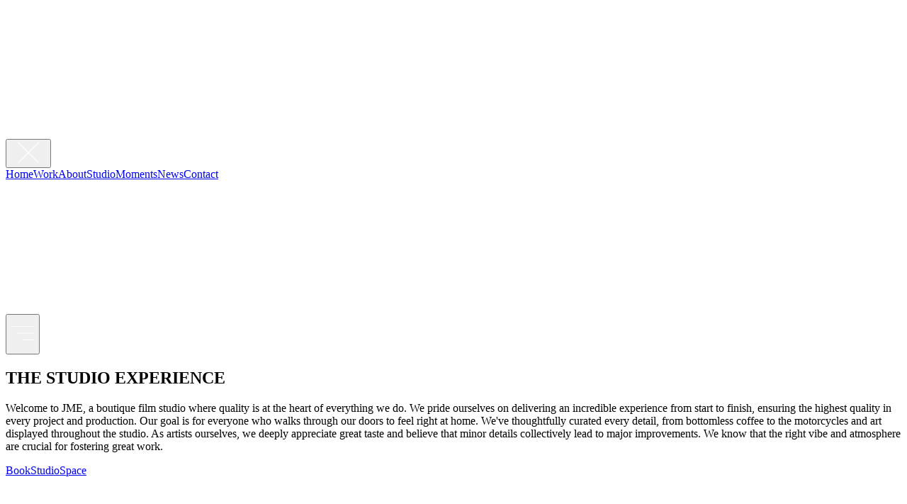

--- FILE ---
content_type: text/html; charset=utf-8
request_url: https://www.jmillsent.com/studio
body_size: 8847
content:
<!DOCTYPE html><html lang="en"><head><meta charSet="utf-8" data-next-head=""/><meta name="viewport" content="width=device-width, initial-scale=1" data-next-head=""/><script async="" src="https://www.googletagmanager.com/gtag/js?id=G-RZM6Y4557R" defer="" data-nscript="beforeInteractive"></script><title data-next-head="">JMills Studio</title><link rel="preload" href="https://player.vimeo.com/api/player.js" as="script" data-next-head=""/><link rel="apple-touch-icon" sizes="180x180" href="/apple-touch-icon.png" data-next-head=""/><link rel="icon" type="image/png" sizes="32x32" href="/favicon-32x32.png" data-next-head=""/><link rel="icon" type="image/png" sizes="16x16" href="/favicon-16x16.png" data-next-head=""/><link rel="manifest" href="/site.webmanifest" data-next-head=""/><link rel="mask-icon" href="/safari-pinned-tab.svg" color="#000000" data-next-head=""/><meta name="msapplication-TileColor" content="#000000" data-next-head=""/><meta name="theme-color" content="#000000" data-next-head=""/><meta property="og:title" content="JMills Studio" data-next-head=""/><meta property="og:type" content="website" data-next-head=""/><meta property="og:description" content="Get a glimpse inside our studio. For us, we hang our hats on quality. Quality of the experience, project, production, and walking away saying &quot;that was incredible.&quot;" data-next-head=""/><meta property="og:image" content="https://www.jmillsent.com/og-image.jpg" data-next-head=""/><meta name="description" content="Get a glimpse inside our studio. For us, we hang our hats on quality. Quality of the experience, project, production, and walking away saying &quot;that was incredible.&quot;" data-next-head=""/><meta name="twitter:card" content="summary_large_image" data-next-head=""/><link rel="preconnect" href="https://cdn.sanity.io" crossorigin="true" data-next-head=""/><link rel="preconnect" href="https://player.vimeo.com" crossorigin="true" data-next-head=""/><link rel="preconnect" href="https://f.vimeocdn.com" crossorigin="true" data-next-head=""/><link rel="preconnect" href="https://i.vimeocdn.com" crossorigin="true" data-next-head=""/><link rel="preload" href="/_next/static/chunks/23c2138fea2ed003.css?dpl=dpl_MTttoNmtbbSp3Yf1sJtJhcyGUS3n" as="style"/><link rel="preload" href="/_next/static/chunks/db3c360c475e96bc.css?dpl=dpl_MTttoNmtbbSp3Yf1sJtJhcyGUS3n" as="style"/><link rel="preload" href="/_next/static/chunks/a4d58bef501c3fa7.css?dpl=dpl_MTttoNmtbbSp3Yf1sJtJhcyGUS3n" as="style"/><link rel="stylesheet" href="https://use.typekit.net/gvj6hwn.css"/><script id="ads-gtag" data-nscript="beforeInteractive">
        window.dataLayer = window.dataLayer || []; function gtag(){dataLayer.push(arguments);} gtag('js', new Date()); gtag('config', 'G-RZM6Y4557R');
        </script><link rel="stylesheet" href="/_next/static/chunks/23c2138fea2ed003.css?dpl=dpl_MTttoNmtbbSp3Yf1sJtJhcyGUS3n" data-n-g=""/><link rel="stylesheet" href="/_next/static/chunks/db3c360c475e96bc.css?dpl=dpl_MTttoNmtbbSp3Yf1sJtJhcyGUS3n" data-n-p=""/><link rel="stylesheet" href="/_next/static/chunks/a4d58bef501c3fa7.css?dpl=dpl_MTttoNmtbbSp3Yf1sJtJhcyGUS3n" data-n-p=""/><noscript data-n-css=""></noscript><script defer="" noModule="" src="/_next/static/chunks/a6dad97d9634a72d.js?dpl=dpl_MTttoNmtbbSp3Yf1sJtJhcyGUS3n"></script><script src="/_next/static/chunks/ac47831e926c6392.js?dpl=dpl_MTttoNmtbbSp3Yf1sJtJhcyGUS3n" defer=""></script><script src="/_next/static/chunks/47ac5f73fc0fa1b8.js?dpl=dpl_MTttoNmtbbSp3Yf1sJtJhcyGUS3n" defer=""></script><script src="/_next/static/chunks/d13d297935f7bc74.js?dpl=dpl_MTttoNmtbbSp3Yf1sJtJhcyGUS3n" defer=""></script><script src="/_next/static/chunks/turbopack-25aee42d37a83632.js?dpl=dpl_MTttoNmtbbSp3Yf1sJtJhcyGUS3n" defer=""></script><script src="/_next/static/chunks/6ab693b784ce9ed5.js?dpl=dpl_MTttoNmtbbSp3Yf1sJtJhcyGUS3n" defer=""></script><script src="/_next/static/chunks/52eb5f4fc593679a.js?dpl=dpl_MTttoNmtbbSp3Yf1sJtJhcyGUS3n" defer=""></script><script src="/_next/static/chunks/2dc7a162faec444f.js?dpl=dpl_MTttoNmtbbSp3Yf1sJtJhcyGUS3n" defer=""></script><script src="/_next/static/chunks/3e22526291a64c7f.js?dpl=dpl_MTttoNmtbbSp3Yf1sJtJhcyGUS3n" defer=""></script><script src="/_next/static/chunks/56fbc507844488a0.js?dpl=dpl_MTttoNmtbbSp3Yf1sJtJhcyGUS3n" defer=""></script><script src="/_next/static/chunks/201e7cbebf8cab71.js?dpl=dpl_MTttoNmtbbSp3Yf1sJtJhcyGUS3n" defer=""></script><script src="/_next/static/chunks/turbopack-c314dc5e68321c14.js?dpl=dpl_MTttoNmtbbSp3Yf1sJtJhcyGUS3n" defer=""></script><script src="/_next/static/k7lZzpCQ-UWTdfjyAYP4V/_ssgManifest.js?dpl=dpl_MTttoNmtbbSp3Yf1sJtJhcyGUS3n" defer=""></script><script src="/_next/static/k7lZzpCQ-UWTdfjyAYP4V/_buildManifest.js?dpl=dpl_MTttoNmtbbSp3Yf1sJtJhcyGUS3n" defer=""></script></head><body><div id="__next"><div class="relative"><div class="pointer-events-none fixed inset-0 z-30 bg-black transition-opacity duration-2400 opacity-100 delay-2700"></div><div class="top-0 z-50 w-full lg:absolute absolute"><div class="opacity-0 hidden w-full transition-all delay-500 duration-300 ease-in z-50 flex items-start justify-between overflow-visible px-6 py-4 text-white"><div class="hidden lg:flex"><a class="flex items-center" href="/"><img alt="JMills Logo" loading="lazy" width="100" height="100" decoding="async" data-nimg="1" style="color:transparent" src="/images/jme_film_co_circle_white.svg?dpl=dpl_MTttoNmtbbSp3Yf1sJtJhcyGUS3n"/></a></div><div class="flex lg:hidden"><a class="flex items-center" href="/"><img alt="JMills Logo" loading="lazy" width="80" height="80" decoding="async" data-nimg="1" style="color:transparent" src="/images/jme_film_co_circle_white.svg?dpl=dpl_MTttoNmtbbSp3Yf1sJtJhcyGUS3n"/></a></div><button class="absolute top-10 right-6 h-8 w-12 focus:outline-hidden lg:top-10" aria-label="Close menu"><span style="width:48px;height:32px"><img alt="Close menu" loading="lazy" width="48" height="32" decoding="async" data-nimg="1" class="h-8 w-12 fill-current stroke-current stroke-2 text-white" style="color:transparent" src="/images/menu-close-white.svg?dpl=dpl_MTttoNmtbbSp3Yf1sJtJhcyGUS3n"/></span></button></div></div><nav class="translate-x-4 opacity-0 hidden inset-0 transform bg-black/92 backdrop-blur-lg pb-[20px] transition-all ease-in z-40 flex flex-col items-center justify-center overflow-y-scroll text-right duration-300"><a class="text-white group relative max-w-[80vw] py-[3vh] font-bold uppercase lg:py-6 text-2xl tracking-wider md:text-4xl xl:text-6xl w-96 text-center transition-all duration-700" href="/"><span class="relative z-10">Home</span><span class="w-0 absolute right-0 left-0 z-0 bg-white transition-all duration-500" style="bottom:calc(50% - 1px);height:2px"></span></a><a class="text-white group relative max-w-[80vw] py-[3vh] font-bold uppercase lg:py-6 text-2xl tracking-wider md:text-4xl xl:text-6xl w-96 text-center transition-all duration-700" href="/work"><span class="relative z-10">Work</span><span class="w-0 absolute right-0 left-0 z-0 bg-white transition-all duration-500" style="bottom:calc(50% - 1px);height:2px"></span></a><a class="text-white group relative max-w-[80vw] py-[3vh] font-bold uppercase lg:py-6 text-2xl tracking-wider md:text-4xl xl:text-6xl w-96 text-center transition-all duration-700" href="/about"><span class="relative z-10">About</span><span class="w-0 absolute right-0 left-0 z-0 bg-white transition-all duration-500" style="bottom:calc(50% - 1px);height:2px"></span></a><a class="text-white group relative max-w-[80vw] py-[3vh] font-bold uppercase lg:py-6 text-2xl tracking-wider md:text-4xl xl:text-6xl w-96 text-center transition-all duration-700" href="/studio"><span class="text-gold text-gold opacity-50 relative z-10">Studio</span><span class="w-0 absolute right-0 left-0 z-0 bg-white transition-all duration-500" style="bottom:calc(50% - 1px);height:2px"></span></a><a class="text-white group relative max-w-[80vw] py-[3vh] font-bold uppercase lg:py-6 text-2xl tracking-wider md:text-4xl xl:text-6xl w-96 text-center transition-all duration-700" href="/moments"><span class="relative z-10">Moments</span><span class="w-0 absolute right-0 left-0 z-0 bg-white transition-all duration-500" style="bottom:calc(50% - 1px);height:2px"></span></a><a class="text-white group relative max-w-[80vw] py-[3vh] font-bold uppercase lg:py-6 text-2xl tracking-wider md:text-4xl xl:text-6xl w-96 text-center transition-all duration-700" href="/news"><span class="relative z-10">News</span><span class="w-0 absolute right-0 left-0 z-0 bg-white transition-all duration-500" style="bottom:calc(50% - 1px);height:2px"></span></a><a class="text-white group relative max-w-[80vw] py-[3vh] font-bold uppercase lg:py-6 text-2xl tracking-wider md:text-4xl xl:text-6xl w-96 text-center transition-all duration-700" href="/contact"><span class="relative z-10">Contact</span><span class="w-0 absolute right-0 left-0 z-0 bg-white transition-all duration-500" style="bottom:calc(50% - 1px);height:2px"></span></a></nav><div class="top-0 z-20 flex w-full items-center justify-between px-6 py-4 lg:absolute sticky bg-black lg:bg-transparent"><div class="hidden lg:flex"><a class="flex items-center" href="/"><img alt="JMills Logo" loading="lazy" width="100" height="100" decoding="async" data-nimg="1" style="color:transparent" src="/images/jme_film_co_circle_white.svg?dpl=dpl_MTttoNmtbbSp3Yf1sJtJhcyGUS3n"/></a></div><div class="flex lg:hidden"><a class="flex items-center" href="/"><img alt="JMills Logo" loading="lazy" width="80" height="80" decoding="async" data-nimg="1" style="color:transparent" src="/images/jme_film_co_circle_white.svg?dpl=dpl_MTttoNmtbbSp3Yf1sJtJhcyGUS3n"/></a></div><div class="flex items-center justify-end"><div class="relative lg:mr-0 lg:ml-8"><button class="relative h-8 w-12 hover:animate-pulse focus:outline-hidden" aria-label="Open menu"><span class="opacity-100 absolute top-0 right-0 h-8 w-12 transform transition-all duration-300 ease-in"><img alt="Open menu" loading="lazy" width="32" height="48" decoding="async" data-nimg="1" class="h-8 w-12 fill-current stroke-current stroke-2 text-white" style="color:transparent" src="/images/menu-white.svg?dpl=dpl_MTttoNmtbbSp3Yf1sJtJhcyGUS3n"/></span></button></div></div></div><header class="overflow-hidden"></header><main class="relative z-10 w-full bg-black text-white"><div class="mx-auto max-w-7xl px-8"><div class="mx-auto my-24 max-w-7xl rounded-2xl bg-white px-8 py-12 text-center text-black"><h2 class="mb-2 text-2xl font-extrabold uppercase lg:text-5xl">THE STUDIO EXPERIENCE</h2><div class="flex w-full items-center justify-center my-10"><div class="h-[2px] w-full bg-black max-w-96"></div></div><div id="tour" class="container mx-auto mt-12 rounded-2xl text-white lg:px-10"></div><div class="prose prose-lg mx-auto mt-4 -mb-2 max-w-5xl px-4 lg:mt-10"><p>Welcome to JME, a boutique film studio where quality is at the heart of everything we do. We pride ourselves on delivering an incredible experience from start to finish, ensuring the highest quality in every project and production. Our goal is for everyone who walks through our doors to feel right at home. We&#x27;ve thoughtfully curated every detail, from bottomless coffee to the motorcycles and art displayed throughout the studio. As artists ourselves, we deeply appreciate great taste and believe that minor details collectively lead to major improvements. We know that the right vibe and atmosphere are crucial for fostering great work.</p></div><div class="mt-10 flex justify-center"><a class="group inline-flex items-center justify-center gap-4 rounded-xl border-2 px-5 py-1 uppercase transition-colors cursor-pointer hover:bg-gold border-black" href="https://theravenspace.com"><span class="font-outline text-2xl tracking-tighter lg:text-3xl group-hover:text-gray-800">Book</span><span class="text-2xl font-bold tracking-wide lg:text-3xl group-hover:text-gray-800">Studio</span><span class="font-outline text-2xl tracking-tighter lg:text-3xl group-hover:text-gray-800">Space</span></a></div></div><div class="container mx-auto px-8 text-center" id="tour"><h2 class="mb-2 text-2xl font-extrabold uppercase lg:text-5xl"></h2><p class="font-outline text-xl uppercase lg:text-5xl"></p></div><div class="mx-auto flex w-full max-w-5xl items-center justify-center gap-4 px-4 lg:gap-8 lg:px-0 my-24 lg:my-36"><div class="bg-gold h-[2px] w-full lg:max-w-7xl"></div><svg class="w-[40px]" enable-background="new 0 0 220 210" viewBox="0 0 220 210" xmlns="http://www.w3.org/2000/svg"><path class="fill-current text-gray-300" d="m153.2 205.4-43.5-67.2-43.5 67.2h-61.2l69.9-102.6-65.4-97.5h60.9l39.3 62.7 38.7-62.7h61.2l-65.1 97.2 69.6 102.9z"></path></svg><div class="bg-gold h-[2px] w-full lg:max-w-7xl"></div></div><section id="studio-items"><div class="container mx-auto -mt-1.5 text-center uppercase"><h2 class="mb-2 text-2xl font-extrabold uppercase lg:text-5xl">JME STUDIO</h2><p class="font-outline text-xl leading-4 uppercase lg:text-5xl">PHOTO GALLERY</p></div><div class="mx-auto mt-12 grid max-w-7xl gap-y-8 rounded-2xl bg-white p-8 lg:mt-24 lg:gap-y-10 lg:p-10"><button type="button"><div class="cursor-pointer"><div class="group relative w-full" style="line-height:0"><img alt="JME HQ" loading="lazy" width="1246" height="600" decoding="async" data-nimg="1" class="rounded-2xl" style="color:transparent" srcSet="/_next/image?url=https%3A%2F%2Fcdn.sanity.io%2Fimages%2F0c7luntu%2Fproduction%2F115a0673634c5662b3b827d9206d6b0f886afc19-2400x1800.jpg%3Fw%3D1246%26h%3D600%26fm%3Dwebp%26fit%3Dcrop%26crop%3Dfocalpoint&amp;w=1920&amp;q=75 1x, /_next/image?url=https%3A%2F%2Fcdn.sanity.io%2Fimages%2F0c7luntu%2Fproduction%2F115a0673634c5662b3b827d9206d6b0f886afc19-2400x1800.jpg%3Fw%3D1246%26h%3D600%26fm%3Dwebp%26fit%3Dcrop%26crop%3Dfocalpoint&amp;w=3840&amp;q=75 2x" src="/_next/image?url=https%3A%2F%2Fcdn.sanity.io%2Fimages%2F0c7luntu%2Fproduction%2F115a0673634c5662b3b827d9206d6b0f886afc19-2400x1800.jpg%3Fw%3D1246%26h%3D600%26fm%3Dwebp%26fit%3Dcrop%26crop%3Dfocalpoint&amp;w=3840&amp;q=75"/><div class="w-full rounded-2xl lg:absolute left-0 lg:pl-20 top-0 bottom-0 h-full bg-linear-to-r from-black to-transparent opacity-70 transition-all duration-500 group-hover:opacity-80"></div><div class="rounded-2xl text-black lg:absolute lg:text-white left-0 lg:pl-20 top-0 bottom-0 text-center lg:text-left flex flex-col items-start justify-center sm:gap-y-2"><h3 class="lg:text-left mt-3! mb-0! inline w-full py-1 text-center uppercase mb-2 text-xl font-extrabold uppercase lg:text-3xl">JME HQ</h3><div class="mx-auto lg:ml-0 lg:mr-auto"><div class="bg-gold my-2 h-1 w-36"></div></div><div class="prose prose-lg lg:prose-invert mx-auto mt-1.5 max-w-xl leading-normal font-light lg:mx-0"><p>With plenty of room for client and crew. The facility is lined with video surveillance and a comfortable patio to enjoy a large craft services spread. </p></div></div></div></div></button><button type="button"><div class="cursor-pointer"><div class="group relative w-full" style="line-height:0"><img alt="LOBBY" loading="lazy" width="1246" height="600" decoding="async" data-nimg="1" class="rounded-2xl" style="color:transparent" srcSet="/_next/image?url=https%3A%2F%2Fcdn.sanity.io%2Fimages%2F0c7luntu%2Fproduction%2Ff87ae8e9c2fc6f1f57f81c191adae067b5dc65d4-1200x800.jpg%3Fw%3D1246%26h%3D600%26fm%3Dwebp%26fit%3Dcrop%26crop%3Dfocalpoint&amp;w=1920&amp;q=75 1x, /_next/image?url=https%3A%2F%2Fcdn.sanity.io%2Fimages%2F0c7luntu%2Fproduction%2Ff87ae8e9c2fc6f1f57f81c191adae067b5dc65d4-1200x800.jpg%3Fw%3D1246%26h%3D600%26fm%3Dwebp%26fit%3Dcrop%26crop%3Dfocalpoint&amp;w=3840&amp;q=75 2x" src="/_next/image?url=https%3A%2F%2Fcdn.sanity.io%2Fimages%2F0c7luntu%2Fproduction%2Ff87ae8e9c2fc6f1f57f81c191adae067b5dc65d4-1200x800.jpg%3Fw%3D1246%26h%3D600%26fm%3Dwebp%26fit%3Dcrop%26crop%3Dfocalpoint&amp;w=3840&amp;q=75"/><div class="w-full rounded-2xl lg:absolute left-0 lg:pl-20 top-0 bottom-0 h-full bg-linear-to-r from-black to-transparent opacity-70 transition-all duration-500 group-hover:opacity-80"></div><div class="rounded-2xl text-black lg:absolute lg:text-white left-0 lg:pl-20 top-0 bottom-0 text-center lg:text-left flex flex-col items-start justify-center sm:gap-y-2"><h3 class="lg:text-left mt-3! mb-0! inline w-full py-1 text-center uppercase mb-2 text-xl font-extrabold uppercase lg:text-3xl">LOBBY</h3><div class="mx-auto lg:ml-0 lg:mr-auto"><div class="bg-gold my-2 h-1 w-36"></div></div><div class="prose prose-lg lg:prose-invert mx-auto mt-1.5 max-w-xl leading-normal font-light lg:mx-0"><p>Enjoy a latte or concept your next feature right here in our client lounge.</p></div></div></div></div></button><button type="button"><div class="cursor-pointer"><div class="group relative w-full" style="line-height:0"><img alt="RAVENSPACE STAGE" loading="lazy" width="1246" height="600" decoding="async" data-nimg="1" class="rounded-2xl" style="color:transparent" srcSet="/_next/image?url=https%3A%2F%2Fcdn.sanity.io%2Fimages%2F0c7luntu%2Fproduction%2Fe10931e8aca8900559b5407ca5aa0d899753a6e0-7684x4322.jpg%3Fw%3D1246%26h%3D600%26fm%3Dwebp%26fit%3Dcrop%26crop%3Dfocalpoint&amp;w=1920&amp;q=75 1x, /_next/image?url=https%3A%2F%2Fcdn.sanity.io%2Fimages%2F0c7luntu%2Fproduction%2Fe10931e8aca8900559b5407ca5aa0d899753a6e0-7684x4322.jpg%3Fw%3D1246%26h%3D600%26fm%3Dwebp%26fit%3Dcrop%26crop%3Dfocalpoint&amp;w=3840&amp;q=75 2x" src="/_next/image?url=https%3A%2F%2Fcdn.sanity.io%2Fimages%2F0c7luntu%2Fproduction%2Fe10931e8aca8900559b5407ca5aa0d899753a6e0-7684x4322.jpg%3Fw%3D1246%26h%3D600%26fm%3Dwebp%26fit%3Dcrop%26crop%3Dfocalpoint&amp;w=3840&amp;q=75"/><div class="w-full rounded-2xl lg:absolute left-0 lg:pl-20 top-0 bottom-0 h-full bg-linear-to-r from-black to-transparent opacity-70 transition-all duration-500 group-hover:opacity-80"></div><div class="rounded-2xl text-black lg:absolute lg:text-white left-0 lg:pl-20 top-0 bottom-0 text-center lg:text-left flex flex-col items-start justify-center sm:gap-y-2"><h3 class="lg:text-left mt-3! mb-0! inline w-full py-1 text-center uppercase mb-2 text-xl font-extrabold uppercase lg:text-3xl">RAVENSPACE STAGE</h3><div class="mx-auto lg:ml-0 lg:mr-auto"><div class="bg-gold my-2 h-1 w-36"></div></div><div class="prose prose-lg lg:prose-invert mx-auto mt-1.5 max-w-xl leading-normal font-light lg:mx-0"><p>A fully equipped 50’ x 60’ shooting stage with 5&#x27; x 5&#x27; lighting grid, independent 20 amp circuit breakers, 2 restrooms, HMUA station, dual 12’h x 12’w loading doors on ground level, and incredible industrial textures built-in. Perfect for small to medium sized commercial film, photography, or events.<br/></p></div></div></div></div></button><button type="button"><div class="cursor-pointer"><div class="group relative w-full" style="line-height:0"><img alt="RAVENSPACE VIEW 02" loading="lazy" width="1246" height="600" decoding="async" data-nimg="1" class="rounded-2xl" style="color:transparent" srcSet="/_next/image?url=https%3A%2F%2Fcdn.sanity.io%2Fimages%2F0c7luntu%2Fproduction%2F012226852813686063cf52dd7c2b50a4e2fe3827-7584x4266.jpg%3Fw%3D1246%26h%3D600%26fm%3Dwebp%26fit%3Dcrop%26crop%3Dfocalpoint&amp;w=1920&amp;q=75 1x, /_next/image?url=https%3A%2F%2Fcdn.sanity.io%2Fimages%2F0c7luntu%2Fproduction%2F012226852813686063cf52dd7c2b50a4e2fe3827-7584x4266.jpg%3Fw%3D1246%26h%3D600%26fm%3Dwebp%26fit%3Dcrop%26crop%3Dfocalpoint&amp;w=3840&amp;q=75 2x" src="/_next/image?url=https%3A%2F%2Fcdn.sanity.io%2Fimages%2F0c7luntu%2Fproduction%2F012226852813686063cf52dd7c2b50a4e2fe3827-7584x4266.jpg%3Fw%3D1246%26h%3D600%26fm%3Dwebp%26fit%3Dcrop%26crop%3Dfocalpoint&amp;w=3840&amp;q=75"/><div class="w-full rounded-2xl lg:absolute left-0 lg:pl-20 top-0 bottom-0 h-full bg-linear-to-r from-black to-transparent opacity-70 transition-all duration-500 group-hover:opacity-80"></div><div class="rounded-2xl text-black lg:absolute lg:text-white left-0 lg:pl-20 top-0 bottom-0 text-center lg:text-left flex flex-col items-start justify-center sm:gap-y-2"><h3 class="lg:text-left mt-3! mb-0! inline w-full py-1 text-center uppercase mb-2 text-xl font-extrabold uppercase lg:text-3xl">RAVENSPACE VIEW 02</h3><div class="mx-auto lg:ml-0 lg:mr-auto"><div class="bg-gold my-2 h-1 w-36"></div></div><div class="prose prose-lg lg:prose-invert mx-auto mt-1.5 max-w-xl leading-normal font-light lg:mx-0"><p>The studio offers two large banks of windows that provide beautiful, west-facing natural light during sunset.</p></div></div></div></div></button><button type="button"><div class="cursor-pointer"><div class="group relative w-full" style="line-height:0"><img alt="RAVENSPACE VIEW 03" loading="lazy" width="1246" height="600" decoding="async" data-nimg="1" class="rounded-2xl" style="color:transparent" srcSet="/_next/image?url=https%3A%2F%2Fcdn.sanity.io%2Fimages%2F0c7luntu%2Fproduction%2F92440fe140f4426836f9f29ebd764aab1e7eb274-7728x4347.jpg%3Fw%3D1246%26h%3D600%26fm%3Dwebp%26fit%3Dcrop%26crop%3Dfocalpoint&amp;w=1920&amp;q=75 1x, /_next/image?url=https%3A%2F%2Fcdn.sanity.io%2Fimages%2F0c7luntu%2Fproduction%2F92440fe140f4426836f9f29ebd764aab1e7eb274-7728x4347.jpg%3Fw%3D1246%26h%3D600%26fm%3Dwebp%26fit%3Dcrop%26crop%3Dfocalpoint&amp;w=3840&amp;q=75 2x" src="/_next/image?url=https%3A%2F%2Fcdn.sanity.io%2Fimages%2F0c7luntu%2Fproduction%2F92440fe140f4426836f9f29ebd764aab1e7eb274-7728x4347.jpg%3Fw%3D1246%26h%3D600%26fm%3Dwebp%26fit%3Dcrop%26crop%3Dfocalpoint&amp;w=3840&amp;q=75"/><div class="w-full rounded-2xl lg:absolute left-0 lg:pl-20 top-0 bottom-0 h-full bg-linear-to-r from-black to-transparent opacity-70 transition-all duration-500 group-hover:opacity-80"></div><div class="rounded-2xl text-black lg:absolute lg:text-white left-0 lg:pl-20 top-0 bottom-0 text-center lg:text-left flex flex-col items-start justify-center sm:gap-y-2"><h3 class="lg:text-left mt-3! mb-0! inline w-full py-1 text-center uppercase mb-2 text-xl font-extrabold uppercase lg:text-3xl">RAVENSPACE VIEW 03</h3><div class="mx-auto lg:ml-0 lg:mr-auto"><div class="bg-gold my-2 h-1 w-36"></div></div><div class="prose prose-lg lg:prose-invert mx-auto mt-1.5 max-w-xl leading-normal font-light lg:mx-0"><p>The space also houses various textures and studio flats to complement off-stage backgrounds and textures.</p></div></div></div></div></button><button type="button"><div class="cursor-pointer"><div class="group relative w-full" style="line-height:0"><img alt="CONFERENCE ROOM" loading="lazy" width="1246" height="600" decoding="async" data-nimg="1" class="rounded-2xl" style="color:transparent" srcSet="/_next/image?url=https%3A%2F%2Fcdn.sanity.io%2Fimages%2F0c7luntu%2Fproduction%2F1b4ccbe843493331be2f1d2831843dcf4917d5ee-1200x800.jpg%3Fw%3D1246%26h%3D600%26fm%3Dwebp%26fit%3Dcrop%26crop%3Dfocalpoint&amp;w=1920&amp;q=75 1x, /_next/image?url=https%3A%2F%2Fcdn.sanity.io%2Fimages%2F0c7luntu%2Fproduction%2F1b4ccbe843493331be2f1d2831843dcf4917d5ee-1200x800.jpg%3Fw%3D1246%26h%3D600%26fm%3Dwebp%26fit%3Dcrop%26crop%3Dfocalpoint&amp;w=3840&amp;q=75 2x" src="/_next/image?url=https%3A%2F%2Fcdn.sanity.io%2Fimages%2F0c7luntu%2Fproduction%2F1b4ccbe843493331be2f1d2831843dcf4917d5ee-1200x800.jpg%3Fw%3D1246%26h%3D600%26fm%3Dwebp%26fit%3Dcrop%26crop%3Dfocalpoint&amp;w=3840&amp;q=75"/><div class="w-full rounded-2xl lg:absolute left-0 lg:pl-20 top-0 bottom-0 h-full bg-linear-to-r from-black to-transparent opacity-70 transition-all duration-500 group-hover:opacity-80"></div><div class="rounded-2xl text-black lg:absolute lg:text-white left-0 lg:pl-20 top-0 bottom-0 text-center lg:text-left flex flex-col items-start justify-center sm:gap-y-2"><h3 class="lg:text-left mt-3! mb-0! inline w-full py-1 text-center uppercase mb-2 text-xl font-extrabold uppercase lg:text-3xl">CONFERENCE ROOM</h3><div class="mx-auto lg:ml-0 lg:mr-auto"><div class="bg-gold my-2 h-1 w-36"></div></div><div class="prose prose-lg lg:prose-invert mx-auto mt-1.5 max-w-xl leading-normal font-light lg:mx-0"><p>Space for 10 with a 70&quot; screening display.</p></div></div></div></div></button><button type="button"><div class="cursor-pointer"><div class="group relative w-full" style="line-height:0"><img alt="GREEN ROOM LOFT" loading="lazy" width="1246" height="600" decoding="async" data-nimg="1" class="rounded-2xl" style="color:transparent" srcSet="/_next/image?url=https%3A%2F%2Fcdn.sanity.io%2Fimages%2F0c7luntu%2Fproduction%2F2551009b13b3e47c1764b932c4bc277ee11b9673-1200x800.jpg%3Fw%3D1246%26h%3D600%26fm%3Dwebp%26fit%3Dcrop%26crop%3Dfocalpoint&amp;w=1920&amp;q=75 1x, /_next/image?url=https%3A%2F%2Fcdn.sanity.io%2Fimages%2F0c7luntu%2Fproduction%2F2551009b13b3e47c1764b932c4bc277ee11b9673-1200x800.jpg%3Fw%3D1246%26h%3D600%26fm%3Dwebp%26fit%3Dcrop%26crop%3Dfocalpoint&amp;w=3840&amp;q=75 2x" src="/_next/image?url=https%3A%2F%2Fcdn.sanity.io%2Fimages%2F0c7luntu%2Fproduction%2F2551009b13b3e47c1764b932c4bc277ee11b9673-1200x800.jpg%3Fw%3D1246%26h%3D600%26fm%3Dwebp%26fit%3Dcrop%26crop%3Dfocalpoint&amp;w=3840&amp;q=75"/><div class="w-full rounded-2xl lg:absolute left-0 lg:pl-20 top-0 bottom-0 h-full bg-linear-to-r from-black to-transparent opacity-70 transition-all duration-500 group-hover:opacity-80"></div><div class="rounded-2xl text-black lg:absolute lg:text-white left-0 lg:pl-20 top-0 bottom-0 text-center lg:text-left flex flex-col items-start justify-center sm:gap-y-2"><h3 class="lg:text-left mt-3! mb-0! inline w-full py-1 text-center uppercase mb-2 text-xl font-extrabold uppercase lg:text-3xl">GREEN ROOM LOFT</h3><div class="mx-auto lg:ml-0 lg:mr-auto"><div class="bg-gold my-2 h-1 w-36"></div></div><div class="prose prose-lg lg:prose-invert mx-auto mt-1.5 max-w-xl leading-normal font-light lg:mx-0"><p>Enjoy your own personal space to prepare before taking the stage or use it as flexible space for HMU, talent or a client lounge.</p></div></div></div></div></button><button type="button"><div class="cursor-pointer"><div class="group relative w-full" style="line-height:0"><img alt="EQUIPMENT ROOM" loading="lazy" width="1246" height="600" decoding="async" data-nimg="1" class="rounded-2xl" style="color:transparent" srcSet="/_next/image?url=https%3A%2F%2Fcdn.sanity.io%2Fimages%2F0c7luntu%2Fproduction%2F167bb98c8b8178a9b0c017bd2d6e2593ecd5979c-7597x4273.jpg%3Fw%3D1246%26h%3D600%26fm%3Dwebp%26fit%3Dcrop%26crop%3Dfocalpoint&amp;w=1920&amp;q=75 1x, /_next/image?url=https%3A%2F%2Fcdn.sanity.io%2Fimages%2F0c7luntu%2Fproduction%2F167bb98c8b8178a9b0c017bd2d6e2593ecd5979c-7597x4273.jpg%3Fw%3D1246%26h%3D600%26fm%3Dwebp%26fit%3Dcrop%26crop%3Dfocalpoint&amp;w=3840&amp;q=75 2x" src="/_next/image?url=https%3A%2F%2Fcdn.sanity.io%2Fimages%2F0c7luntu%2Fproduction%2F167bb98c8b8178a9b0c017bd2d6e2593ecd5979c-7597x4273.jpg%3Fw%3D1246%26h%3D600%26fm%3Dwebp%26fit%3Dcrop%26crop%3Dfocalpoint&amp;w=3840&amp;q=75"/><div class="w-full rounded-2xl lg:absolute left-0 lg:pl-20 top-0 bottom-0 h-full bg-linear-to-r from-black to-transparent opacity-70 transition-all duration-500 group-hover:opacity-80"></div><div class="rounded-2xl text-black lg:absolute lg:text-white left-0 lg:pl-20 top-0 bottom-0 text-center lg:text-left flex flex-col items-start justify-center sm:gap-y-2"><h3 class="lg:text-left mt-3! mb-0! inline w-full py-1 text-center uppercase mb-2 text-xl font-extrabold uppercase lg:text-3xl">EQUIPMENT ROOM</h3><div class="mx-auto lg:ml-0 lg:mr-auto"><div class="bg-gold my-2 h-1 w-36"></div></div><div class="prose prose-lg lg:prose-invert mx-auto mt-1.5 max-w-xl leading-normal font-light lg:mx-0"><p>Prep for your next show while enjoying a studio equipped with full-service amenities. </p></div></div></div></div></button><button type="button"><div class="cursor-pointer"><div class="group relative w-full" style="line-height:0"><img alt="KITCHEN" loading="lazy" width="1246" height="600" decoding="async" data-nimg="1" class="rounded-2xl" style="color:transparent" srcSet="/_next/image?url=https%3A%2F%2Fcdn.sanity.io%2Fimages%2F0c7luntu%2Fproduction%2F46bfc133551c4077af8c6506ee6adbf6fff4876e-1200x800.jpg%3Fw%3D1246%26h%3D600%26fm%3Dwebp%26fit%3Dcrop%26crop%3Dfocalpoint&amp;w=1920&amp;q=75 1x, /_next/image?url=https%3A%2F%2Fcdn.sanity.io%2Fimages%2F0c7luntu%2Fproduction%2F46bfc133551c4077af8c6506ee6adbf6fff4876e-1200x800.jpg%3Fw%3D1246%26h%3D600%26fm%3Dwebp%26fit%3Dcrop%26crop%3Dfocalpoint&amp;w=3840&amp;q=75 2x" src="/_next/image?url=https%3A%2F%2Fcdn.sanity.io%2Fimages%2F0c7luntu%2Fproduction%2F46bfc133551c4077af8c6506ee6adbf6fff4876e-1200x800.jpg%3Fw%3D1246%26h%3D600%26fm%3Dwebp%26fit%3Dcrop%26crop%3Dfocalpoint&amp;w=3840&amp;q=75"/><div class="w-full rounded-2xl lg:absolute left-0 lg:pl-20 top-0 bottom-0 h-full bg-linear-to-r from-black to-transparent opacity-70 transition-all duration-500 group-hover:opacity-80"></div><div class="rounded-2xl text-black lg:absolute lg:text-white left-0 lg:pl-20 top-0 bottom-0 text-center lg:text-left flex flex-col items-start justify-center sm:gap-y-2"><h3 class="lg:text-left mt-3! mb-0! inline w-full py-1 text-center uppercase mb-2 text-xl font-extrabold uppercase lg:text-3xl">KITCHEN</h3><div class="mx-auto lg:ml-0 lg:mr-auto"><div class="bg-gold my-2 h-1 w-36"></div></div><div class="prose prose-lg lg:prose-invert mx-auto mt-1.5 max-w-xl leading-normal font-light lg:mx-0"><p>Modular kitchenette with baseline amentities.</p></div></div></div></div></button><button type="button"><div class="cursor-pointer"><div class="group relative w-full" style="line-height:0"><img alt="4K EDIT SUITE" loading="lazy" width="1246" height="600" decoding="async" data-nimg="1" class="rounded-2xl" style="color:transparent" srcSet="/_next/image?url=https%3A%2F%2Fcdn.sanity.io%2Fimages%2F0c7luntu%2Fproduction%2F886466b00b2e3e7203b0ba666b21e603fcd9c3f5-1200x800.jpg%3Fw%3D1246%26h%3D600%26fm%3Dwebp%26fit%3Dcrop%26crop%3Dfocalpoint&amp;w=1920&amp;q=75 1x, /_next/image?url=https%3A%2F%2Fcdn.sanity.io%2Fimages%2F0c7luntu%2Fproduction%2F886466b00b2e3e7203b0ba666b21e603fcd9c3f5-1200x800.jpg%3Fw%3D1246%26h%3D600%26fm%3Dwebp%26fit%3Dcrop%26crop%3Dfocalpoint&amp;w=3840&amp;q=75 2x" src="/_next/image?url=https%3A%2F%2Fcdn.sanity.io%2Fimages%2F0c7luntu%2Fproduction%2F886466b00b2e3e7203b0ba666b21e603fcd9c3f5-1200x800.jpg%3Fw%3D1246%26h%3D600%26fm%3Dwebp%26fit%3Dcrop%26crop%3Dfocalpoint&amp;w=3840&amp;q=75"/><div class="w-full rounded-2xl lg:absolute left-0 lg:pl-20 top-0 bottom-0 h-full bg-linear-to-r from-black to-transparent opacity-70 transition-all duration-500 group-hover:opacity-80"></div><div class="rounded-2xl text-black lg:absolute lg:text-white left-0 lg:pl-20 top-0 bottom-0 text-center lg:text-left flex flex-col items-start justify-center sm:gap-y-2"><h3 class="lg:text-left mt-3! mb-0! inline w-full py-1 text-center uppercase mb-2 text-xl font-extrabold uppercase lg:text-3xl">4K EDIT SUITE</h3><div class="mx-auto lg:ml-0 lg:mr-auto"><div class="bg-gold my-2 h-1 w-36"></div></div><div class="prose prose-lg lg:prose-invert mx-auto mt-1.5 max-w-xl leading-normal font-light lg:mx-0"><p>85&quot; 4K screening monitor with dolby atmos surround sound and theater seating.</p></div></div></div></div></button><button type="button"><div class="cursor-pointer"><div class="group relative w-full" style="line-height:0"><img alt="COMPANY 3 COLOR SUITE" loading="lazy" width="1246" height="600" decoding="async" data-nimg="1" class="rounded-2xl" style="color:transparent" srcSet="/_next/image?url=https%3A%2F%2Fcdn.sanity.io%2Fimages%2F0c7luntu%2Fproduction%2Fedb41ea00236e9479d3d4fcc355d76d7f7960478-1200x800.jpg%3Fw%3D1246%26h%3D600%26fm%3Dwebp%26fit%3Dcrop%26crop%3Dfocalpoint&amp;w=1920&amp;q=75 1x, /_next/image?url=https%3A%2F%2Fcdn.sanity.io%2Fimages%2F0c7luntu%2Fproduction%2Fedb41ea00236e9479d3d4fcc355d76d7f7960478-1200x800.jpg%3Fw%3D1246%26h%3D600%26fm%3Dwebp%26fit%3Dcrop%26crop%3Dfocalpoint&amp;w=3840&amp;q=75 2x" src="/_next/image?url=https%3A%2F%2Fcdn.sanity.io%2Fimages%2F0c7luntu%2Fproduction%2Fedb41ea00236e9479d3d4fcc355d76d7f7960478-1200x800.jpg%3Fw%3D1246%26h%3D600%26fm%3Dwebp%26fit%3Dcrop%26crop%3Dfocalpoint&amp;w=3840&amp;q=75"/><div class="w-full rounded-2xl lg:absolute left-0 lg:pl-20 top-0 bottom-0 h-full bg-linear-to-r from-black to-transparent opacity-70 transition-all duration-500 group-hover:opacity-80"></div><div class="rounded-2xl text-black lg:absolute lg:text-white left-0 lg:pl-20 top-0 bottom-0 text-center lg:text-left flex flex-col items-start justify-center sm:gap-y-2"><h3 class="lg:text-left mt-3! mb-0! inline w-full py-1 text-center uppercase mb-2 text-xl font-extrabold uppercase lg:text-3xl">COMPANY 3 COLOR SUITE</h3><div class="mx-auto lg:ml-0 lg:mr-auto"><div class="bg-gold my-2 h-1 w-36"></div></div><div class="prose prose-lg lg:prose-invert mx-auto mt-1.5 max-w-xl leading-normal font-light lg:mx-0"><p>CO3 remote viewing suite offers an approved calibrated environment to collaborate with award-winning colorists.</p></div></div></div></div></button><button type="button"><div class="cursor-pointer"><div class="group relative w-full" style="line-height:0"><img alt="SOUND BOOTH" loading="lazy" width="1246" height="600" decoding="async" data-nimg="1" class="rounded-2xl" style="color:transparent" srcSet="/_next/image?url=https%3A%2F%2Fcdn.sanity.io%2Fimages%2F0c7luntu%2Fproduction%2F45ede809830c567b994994462329b497a1d3ae3b-1200x800.jpg%3Fw%3D1246%26h%3D600%26fm%3Dwebp%26fit%3Dcrop%26crop%3Dfocalpoint&amp;w=1920&amp;q=75 1x, /_next/image?url=https%3A%2F%2Fcdn.sanity.io%2Fimages%2F0c7luntu%2Fproduction%2F45ede809830c567b994994462329b497a1d3ae3b-1200x800.jpg%3Fw%3D1246%26h%3D600%26fm%3Dwebp%26fit%3Dcrop%26crop%3Dfocalpoint&amp;w=3840&amp;q=75 2x" src="/_next/image?url=https%3A%2F%2Fcdn.sanity.io%2Fimages%2F0c7luntu%2Fproduction%2F45ede809830c567b994994462329b497a1d3ae3b-1200x800.jpg%3Fw%3D1246%26h%3D600%26fm%3Dwebp%26fit%3Dcrop%26crop%3Dfocalpoint&amp;w=3840&amp;q=75"/><div class="w-full rounded-2xl lg:absolute left-0 lg:pl-20 top-0 bottom-0 h-full bg-linear-to-r from-black to-transparent opacity-70 transition-all duration-500 group-hover:opacity-80"></div><div class="rounded-2xl text-black lg:absolute lg:text-white left-0 lg:pl-20 top-0 bottom-0 text-center lg:text-left flex flex-col items-start justify-center sm:gap-y-2"><h3 class="lg:text-left mt-3! mb-0! inline w-full py-1 text-center uppercase mb-2 text-xl font-extrabold uppercase lg:text-3xl">SOUND BOOTH</h3><div class="mx-auto lg:ml-0 lg:mr-auto"><div class="bg-gold my-2 h-1 w-36"></div></div><div class="prose prose-lg lg:prose-invert mx-auto mt-1.5 max-w-xl leading-normal font-light lg:mx-0"><p>Patch into our editorial suite and dub your next project in realtime.</p></div></div></div></div></button><button type="button"><div class="cursor-pointer"><div class="group relative w-full" style="line-height:0"><img alt="SERVER ROOM" loading="lazy" width="1246" height="600" decoding="async" data-nimg="1" class="rounded-2xl" style="color:transparent" srcSet="/_next/image?url=https%3A%2F%2Fcdn.sanity.io%2Fimages%2F0c7luntu%2Fproduction%2F80fbce718e8fa398fee410b5a1cc661e3985ff16-2400x1600.jpg%3Fw%3D1246%26h%3D600%26fm%3Dwebp%26fit%3Dcrop%26crop%3Dfocalpoint&amp;w=1920&amp;q=75 1x, /_next/image?url=https%3A%2F%2Fcdn.sanity.io%2Fimages%2F0c7luntu%2Fproduction%2F80fbce718e8fa398fee410b5a1cc661e3985ff16-2400x1600.jpg%3Fw%3D1246%26h%3D600%26fm%3Dwebp%26fit%3Dcrop%26crop%3Dfocalpoint&amp;w=3840&amp;q=75 2x" src="/_next/image?url=https%3A%2F%2Fcdn.sanity.io%2Fimages%2F0c7luntu%2Fproduction%2F80fbce718e8fa398fee410b5a1cc661e3985ff16-2400x1600.jpg%3Fw%3D1246%26h%3D600%26fm%3Dwebp%26fit%3Dcrop%26crop%3Dfocalpoint&amp;w=3840&amp;q=75"/><div class="w-full rounded-2xl lg:absolute left-0 lg:pl-20 top-0 bottom-0 h-full bg-linear-to-r from-black to-transparent opacity-70 transition-all duration-500 group-hover:opacity-80"></div><div class="rounded-2xl text-black lg:absolute lg:text-white left-0 lg:pl-20 top-0 bottom-0 text-center lg:text-left flex flex-col items-start justify-center sm:gap-y-2"><h3 class="lg:text-left mt-3! mb-0! inline w-full py-1 text-center uppercase mb-2 text-xl font-extrabold uppercase lg:text-3xl">SERVER ROOM</h3><div class="mx-auto lg:ml-0 lg:mr-auto"><div class="bg-gold my-2 h-1 w-36"></div></div><div class="prose prose-lg lg:prose-invert mx-auto mt-1.5 max-w-xl leading-normal font-light lg:mx-0"><p>The powerhoue of our editorial suite. We store over 600TB of content with remote access capabilities. </p></div></div></div></div></button><button type="button"><div class="cursor-pointer"><div class="group relative w-full" style="line-height:0"><img alt="PRODUCTION OFFICE" loading="lazy" width="1246" height="600" decoding="async" data-nimg="1" class="rounded-2xl" style="color:transparent" srcSet="/_next/image?url=https%3A%2F%2Fcdn.sanity.io%2Fimages%2F0c7luntu%2Fproduction%2F6315467e4206448664bc5f4661433ab0dad41e19-1800x1018.jpg%3Fw%3D1246%26h%3D600%26fm%3Dwebp%26fit%3Dcrop%26crop%3Dfocalpoint&amp;w=1920&amp;q=75 1x, /_next/image?url=https%3A%2F%2Fcdn.sanity.io%2Fimages%2F0c7luntu%2Fproduction%2F6315467e4206448664bc5f4661433ab0dad41e19-1800x1018.jpg%3Fw%3D1246%26h%3D600%26fm%3Dwebp%26fit%3Dcrop%26crop%3Dfocalpoint&amp;w=3840&amp;q=75 2x" src="/_next/image?url=https%3A%2F%2Fcdn.sanity.io%2Fimages%2F0c7luntu%2Fproduction%2F6315467e4206448664bc5f4661433ab0dad41e19-1800x1018.jpg%3Fw%3D1246%26h%3D600%26fm%3Dwebp%26fit%3Dcrop%26crop%3Dfocalpoint&amp;w=3840&amp;q=75"/><div class="w-full rounded-2xl lg:absolute left-0 lg:pl-20 top-0 bottom-0 h-full bg-linear-to-r from-black to-transparent opacity-70 transition-all duration-500 group-hover:opacity-80"></div><div class="rounded-2xl text-black lg:absolute lg:text-white left-0 lg:pl-20 top-0 bottom-0 text-center lg:text-left flex flex-col items-start justify-center sm:gap-y-2"><h3 class="lg:text-left mt-3! mb-0! inline w-full py-1 text-center uppercase mb-2 text-xl font-extrabold uppercase lg:text-3xl">PRODUCTION OFFICE</h3><div class="mx-auto lg:ml-0 lg:mr-auto"><div class="bg-gold my-2 h-1 w-36"></div></div><div class="prose prose-lg lg:prose-invert mx-auto mt-1.5 max-w-xl leading-normal font-light lg:mx-0"><p>Enjoy high speed internet and your own personal restroom in our private production office. </p></div></div></div></div></button><button type="button"><div class="cursor-pointer"><div class="group relative w-full" style="line-height:0"><img alt="GUEST CONFERENCE ROOM" loading="lazy" width="1246" height="600" decoding="async" data-nimg="1" class="rounded-2xl" style="color:transparent" srcSet="/_next/image?url=https%3A%2F%2Fcdn.sanity.io%2Fimages%2F0c7luntu%2Fproduction%2F29a4f68ae88468077bc91363138528fb9bb85250-2400x1600.jpg%3Fw%3D1246%26h%3D600%26fm%3Dwebp%26fit%3Dcrop%26crop%3Dfocalpoint&amp;w=1920&amp;q=75 1x, /_next/image?url=https%3A%2F%2Fcdn.sanity.io%2Fimages%2F0c7luntu%2Fproduction%2F29a4f68ae88468077bc91363138528fb9bb85250-2400x1600.jpg%3Fw%3D1246%26h%3D600%26fm%3Dwebp%26fit%3Dcrop%26crop%3Dfocalpoint&amp;w=3840&amp;q=75 2x" src="/_next/image?url=https%3A%2F%2Fcdn.sanity.io%2Fimages%2F0c7luntu%2Fproduction%2F29a4f68ae88468077bc91363138528fb9bb85250-2400x1600.jpg%3Fw%3D1246%26h%3D600%26fm%3Dwebp%26fit%3Dcrop%26crop%3Dfocalpoint&amp;w=3840&amp;q=75"/><div class="w-full rounded-2xl lg:absolute left-0 lg:pl-20 top-0 bottom-0 h-full bg-linear-to-r from-black to-transparent opacity-70 transition-all duration-500 group-hover:opacity-80"></div><div class="rounded-2xl text-black lg:absolute lg:text-white left-0 lg:pl-20 top-0 bottom-0 text-center lg:text-left flex flex-col items-start justify-center sm:gap-y-2"><h3 class="lg:text-left mt-3! mb-0! inline w-full py-1 text-center uppercase mb-2 text-xl font-extrabold uppercase lg:text-3xl">GUEST CONFERENCE ROOM</h3><div class="mx-auto lg:ml-0 lg:mr-auto"><div class="bg-gold my-2 h-1 w-36"></div></div><div class="prose prose-lg lg:prose-invert mx-auto mt-1.5 max-w-xl leading-normal font-light lg:mx-0"><p>In addition to our private production office we have a guest conference room with high speed internet and 55&quot; TV. </p></div></div></div></div></button><button type="button"><div class="cursor-pointer"><div class="group relative w-full" style="line-height:0"><img alt="SCENIC SET SHOP" loading="lazy" width="1246" height="600" decoding="async" data-nimg="1" class="rounded-2xl" style="color:transparent" srcSet="/_next/image?url=https%3A%2F%2Fcdn.sanity.io%2Fimages%2F0c7luntu%2Fproduction%2Fd1e4c916a1c36e8c60cc8e2068fac0caf35a6cdb-2400x1600.jpg%3Fw%3D1246%26h%3D600%26fm%3Dwebp%26fit%3Dcrop%26crop%3Dfocalpoint&amp;w=1920&amp;q=75 1x, /_next/image?url=https%3A%2F%2Fcdn.sanity.io%2Fimages%2F0c7luntu%2Fproduction%2Fd1e4c916a1c36e8c60cc8e2068fac0caf35a6cdb-2400x1600.jpg%3Fw%3D1246%26h%3D600%26fm%3Dwebp%26fit%3Dcrop%26crop%3Dfocalpoint&amp;w=3840&amp;q=75 2x" src="/_next/image?url=https%3A%2F%2Fcdn.sanity.io%2Fimages%2F0c7luntu%2Fproduction%2Fd1e4c916a1c36e8c60cc8e2068fac0caf35a6cdb-2400x1600.jpg%3Fw%3D1246%26h%3D600%26fm%3Dwebp%26fit%3Dcrop%26crop%3Dfocalpoint&amp;w=3840&amp;q=75"/><div class="w-full rounded-2xl lg:absolute left-0 lg:pl-20 top-0 bottom-0 h-full bg-linear-to-r from-black to-transparent opacity-70 transition-all duration-500 group-hover:opacity-80"></div><div class="rounded-2xl text-black lg:absolute lg:text-white left-0 lg:pl-20 top-0 bottom-0 text-center lg:text-left flex flex-col items-start justify-center sm:gap-y-2"><h3 class="lg:text-left mt-3! mb-0! inline w-full py-1 text-center uppercase mb-2 text-xl font-extrabold uppercase lg:text-3xl">SCENIC SET SHOP</h3><div class="mx-auto lg:ml-0 lg:mr-auto"><div class="bg-gold my-2 h-1 w-36"></div></div><div class="prose prose-lg lg:prose-invert mx-auto mt-1.5 max-w-xl leading-normal font-light lg:mx-0"><p>With capacity to build and store both large set pieces and props our shop is equipped with tools to get the job done on time and on budget.</p></div></div></div></div></button><button type="button"><div class="cursor-pointer"><div class="group relative w-full" style="line-height:0"><img alt="PATIO LOUNGE" loading="lazy" width="1246" height="600" decoding="async" data-nimg="1" class="rounded-2xl" style="color:transparent" srcSet="/_next/image?url=https%3A%2F%2Fcdn.sanity.io%2Fimages%2F0c7luntu%2Fproduction%2F42e6a6434f0d080abcd10aacade7c7f8a64a8c3c-1584x946.jpg%3Fw%3D1246%26h%3D600%26fm%3Dwebp%26fit%3Dcrop%26crop%3Dfocalpoint&amp;w=1920&amp;q=75 1x, /_next/image?url=https%3A%2F%2Fcdn.sanity.io%2Fimages%2F0c7luntu%2Fproduction%2F42e6a6434f0d080abcd10aacade7c7f8a64a8c3c-1584x946.jpg%3Fw%3D1246%26h%3D600%26fm%3Dwebp%26fit%3Dcrop%26crop%3Dfocalpoint&amp;w=3840&amp;q=75 2x" src="/_next/image?url=https%3A%2F%2Fcdn.sanity.io%2Fimages%2F0c7luntu%2Fproduction%2F42e6a6434f0d080abcd10aacade7c7f8a64a8c3c-1584x946.jpg%3Fw%3D1246%26h%3D600%26fm%3Dwebp%26fit%3Dcrop%26crop%3Dfocalpoint&amp;w=3840&amp;q=75"/><div class="w-full rounded-2xl lg:absolute left-0 lg:pl-20 top-0 bottom-0 h-full bg-linear-to-r from-black to-transparent opacity-70 transition-all duration-500 group-hover:opacity-80"></div><div class="rounded-2xl text-black lg:absolute lg:text-white left-0 lg:pl-20 top-0 bottom-0 text-center lg:text-left flex flex-col items-start justify-center sm:gap-y-2"><h3 class="lg:text-left mt-3! mb-0! inline w-full py-1 text-center uppercase mb-2 text-xl font-extrabold uppercase lg:text-3xl">PATIO LOUNGE</h3><div class="mx-auto lg:ml-0 lg:mr-auto"><div class="bg-gold my-2 h-1 w-36"></div></div><div class="prose prose-lg lg:prose-invert mx-auto mt-1.5 max-w-xl leading-normal font-light lg:mx-0"><p>Oversized patio lounge for chilling and grilling. </p></div></div></div></div></button><button type="button"><div class="cursor-pointer"><div class="group relative w-full" style="line-height:0"><img alt="BACKLOT" loading="lazy" width="1246" height="600" decoding="async" data-nimg="1" class="rounded-2xl" style="color:transparent" srcSet="/_next/image?url=https%3A%2F%2Fcdn.sanity.io%2Fimages%2F0c7luntu%2Fproduction%2F45ceb46b1db9788ea50e23f7d147b0b12d4e5c21-2000x1500.jpg%3Fw%3D1246%26h%3D600%26fm%3Dwebp%26fit%3Dcrop%26crop%3Dfocalpoint&amp;w=1920&amp;q=75 1x, /_next/image?url=https%3A%2F%2Fcdn.sanity.io%2Fimages%2F0c7luntu%2Fproduction%2F45ceb46b1db9788ea50e23f7d147b0b12d4e5c21-2000x1500.jpg%3Fw%3D1246%26h%3D600%26fm%3Dwebp%26fit%3Dcrop%26crop%3Dfocalpoint&amp;w=3840&amp;q=75 2x" src="/_next/image?url=https%3A%2F%2Fcdn.sanity.io%2Fimages%2F0c7luntu%2Fproduction%2F45ceb46b1db9788ea50e23f7d147b0b12d4e5c21-2000x1500.jpg%3Fw%3D1246%26h%3D600%26fm%3Dwebp%26fit%3Dcrop%26crop%3Dfocalpoint&amp;w=3840&amp;q=75"/><div class="w-full rounded-2xl lg:absolute left-0 lg:pl-20 top-0 bottom-0 h-full bg-linear-to-r from-black to-transparent opacity-70 transition-all duration-500 group-hover:opacity-80"></div><div class="rounded-2xl text-black lg:absolute lg:text-white left-0 lg:pl-20 top-0 bottom-0 text-center lg:text-left flex flex-col items-start justify-center sm:gap-y-2"><h3 class="lg:text-left mt-3! mb-0! inline w-full py-1 text-center uppercase mb-2 text-xl font-extrabold uppercase lg:text-3xl">BACKLOT</h3><div class="mx-auto lg:ml-0 lg:mr-auto"><div class="bg-gold my-2 h-1 w-36"></div></div><div class="prose prose-lg lg:prose-invert mx-auto mt-1.5 max-w-xl leading-normal font-light lg:mx-0"><p>JME is equipped with (4) bay 12&#x27; x 12&#x27; bay doors to accomodate load-in/out of oversized equipment. </p></div></div></div></div></button></div></section></div></main><footer class="text-center"><div class="mt-12 px-5 text-center lg:hidden"><div class="flex flex-wrap justify-center gap-y-4 border-t border-gray-400 pt-4 pb-4 divide-x divide-white"><a class="px-2 text-sm font-semibold text-white uppercase lg:px-4 lg:text-lg xl:text-2xl" href="/"><div class="px-2 py-1 transition-all hover:scale-110">Home</div></a><a class="px-2 text-sm font-semibold text-white uppercase lg:px-4 lg:text-lg xl:text-2xl" href="/work"><div class="px-2 py-1 transition-all hover:scale-110">Work</div></a><a class="px-2 text-sm font-semibold text-white uppercase lg:px-4 lg:text-lg xl:text-2xl" href="/about"><div class="px-2 py-1 transition-all hover:scale-110">About</div></a><a class="px-2 text-sm font-semibold text-white uppercase lg:px-4 lg:text-lg xl:text-2xl" href="/studio"><div class="px-2 py-1 transition-all border border-white">Studio</div></a></div><div class="flex flex-wrap justify-center gap-y-4 border-t border-gray-400 pt-4 pb-4 divide-x divide-white"><a class="px-2 text-sm font-semibold text-white uppercase lg:px-4 lg:text-lg xl:text-2xl" href="/moments"><div class="px-2 py-1 transition-all hover:scale-110">Moments</div></a><a class="px-2 text-sm font-semibold text-white uppercase lg:px-4 lg:text-lg xl:text-2xl" href="/news"><div class="px-2 py-1 transition-all hover:scale-110">News</div></a><a class="px-2 text-sm font-semibold text-white uppercase lg:px-4 lg:text-lg xl:text-2xl" href="/contact"><div class="px-2 py-1 transition-all hover:scale-110">Contact</div></a></div></div><div class="hidden px-24 lg:mt-24 lg:flex lg:flex-wrap lg:items-start lg:justify-center lg:text-center"><div class="flex flex-wrap justify-center gap-y-4 border-t border-gray-400 pt-4 pb-4 divide-x divide-white xl:px-8"><a class="px-2 text-sm font-semibold text-white uppercase lg:px-4 lg:text-lg xl:text-2xl" href="/"><div class="px-2 py-1 transition-all hover:scale-110">Home</div></a><a class="px-2 text-sm font-semibold text-white uppercase lg:px-4 lg:text-lg xl:text-2xl" href="/work"><div class="px-2 py-1 transition-all hover:scale-110">Work</div></a><a class="px-2 text-sm font-semibold text-white uppercase lg:px-4 lg:text-lg xl:text-2xl" href="/about"><div class="px-2 py-1 transition-all hover:scale-110">About</div></a><a class="px-2 text-sm font-semibold text-white uppercase lg:px-4 lg:text-lg xl:text-2xl" href="/studio"><div class="px-2 py-1 transition-all border border-white">Studio</div></a><a class="px-2 text-sm font-semibold text-white uppercase lg:px-4 lg:text-lg xl:text-2xl" href="/moments"><div class="px-2 py-1 transition-all hover:scale-110">Moments</div></a><a class="px-2 text-sm font-semibold text-white uppercase lg:px-4 lg:text-lg xl:text-2xl" href="/news"><div class="px-2 py-1 transition-all hover:scale-110">News</div></a><a class="px-2 text-sm font-semibold text-white uppercase lg:px-4 lg:text-lg xl:text-2xl" href="/contact"><div class="px-2 py-1 transition-all hover:scale-110">Contact</div></a></div></div><p class="mt-8 mb-2 text-gray-500">© Jmills Entertainment <!-- -->2026</p></footer></div></div><script id="__NEXT_DATA__" type="application/json">{"props":{"pageProps":{"studioPage":{"brands":null,"company3Body":null,"company3Link":null,"company3Title":null,"company3VideoClient":null,"directorDescription":null,"directorImage":null,"directorName":null,"directorTitle":null,"footerSubtitle":null,"footerTitle":null,"headerVideoHeightInPixels":533.33,"headerVideoHeightInPixelsMobile":900,"headerVideoWidthInPixels":1280,"headerVideoWidthInPixelsMobile":1600,"poster":null,"section1Body":[{"_key":"2d90ca67f83c","_type":"block","children":[{"_key":"aa06fe4d07260","_type":"span","marks":[],"text":"Welcome to JME, a boutique film studio where quality is at the heart of everything we do. We pride ourselves on delivering an incredible experience from start to finish, ensuring the highest quality in every project and production. Our goal is for everyone who walks through our doors to feel right at home. We've thoughtfully curated every detail, from bottomless coffee to the motorcycles and art displayed throughout the studio. As artists ourselves, we deeply appreciate great taste and believe that minor details collectively lead to major improvements. We know that the right vibe and atmosphere are crucial for fostering great work."}],"markDefs":[],"style":"normal"}],"section1Title":"THE STUDIO EXPERIENCE","section2Subtitle":null,"section2Title":null,"section3Subtitle":"reimagined","section3Title":"AIRPLANE HANGAR","seoDescription":"Get a glimpse inside our studio. For us, we hang our hats on quality. Quality of the experience, project, production, and walking away saying \"that was incredible.\"","seoTitle":"JMills Studio","studioItemSectionSubtitle":"PHOTO GALLERY","studioItemSectionTitle":"JME STUDIO","studioItems":[{"_createdAt":"2022-05-25T15:55:35Z","_id":"147f87e4-1a0a-4438-b2b5-f8fc0b6c3d90","_rev":"clyYiiQJEjDqBWX2vnXNHf","_type":"studioItem","_updatedAt":"2025-03-05T17:39:06Z","description":[{"_key":"4a2d49365954","_type":"block","children":[{"_key":"d2a249332854","_type":"span","marks":[],"text":"With plenty of room for client and crew. The facility is lined with video surveillance and a comfortable patio to enjoy a large craft services spread. "}],"markDefs":[],"style":"normal"}],"image":{"_type":"image","asset":{"_ref":"image-115a0673634c5662b3b827d9206d6b0f886afc19-2400x1800-jpg","_type":"reference"}},"rightAlign":false,"title":"JME HQ"},{"_createdAt":"2021-09-28T22:06:57Z","_id":"1e913ea4-7bb8-48ff-9c98-f2a929d85bf3","_rev":"MVC9alskhE36fLWkO8fHNv","_type":"studioItem","_updatedAt":"2022-07-19T23:41:18Z","description":[{"_key":"04d9141005ef","_type":"block","children":[{"_key":"89b50bb53fb6","_type":"span","marks":[],"text":"Enjoy a latte or concept your next feature right here in our client lounge."}],"markDefs":[],"style":"normal"}],"image":{"_type":"image","asset":{"_ref":"image-f87ae8e9c2fc6f1f57f81c191adae067b5dc65d4-1200x800-jpg","_type":"reference"}},"rightAlign":false,"title":"LOBBY"},{"_createdAt":"2021-09-25T21:05:45Z","_id":"d50901db-5b1a-430c-8e41-7038a77351ca","_rev":"EIdN3ZW58T3Hb0eSUkeZ2Q","_type":"studioItem","_updatedAt":"2026-01-27T00:17:08Z","description":[{"_key":"91c316397a78","_type":"block","children":[{"_key":"1d9e0d0deac5","_type":"span","marks":[],"text":"A fully equipped 50’ x 60’ shooting stage with 5' x 5' lighting grid, independent 20 amp circuit breakers, 2 restrooms, HMUA station, dual 12’h x 12’w loading doors on ground level, and incredible industrial textures built-in. Perfect for small to medium sized commercial film, photography, or events.\n"}],"markDefs":[],"style":"normal"}],"image":{"_type":"image","asset":{"_ref":"image-e10931e8aca8900559b5407ca5aa0d899753a6e0-7684x4322-jpg","_type":"reference"}},"rightAlign":false,"title":"RAVENSPACE STAGE"},{"_createdAt":"2026-01-26T23:35:01Z","_id":"cb7cc833-4678-4f7b-832c-d65503385041","_rev":"D2mi1XVeeCdeuMhTjdBvqg","_type":"studioItem","_updatedAt":"2026-01-27T00:16:47Z","description":[{"_key":"1bcb88849696","_type":"block","children":[{"_key":"edf89cc4c4480","_type":"span","marks":[],"text":"The studio offers two large banks of windows that provide beautiful, west-facing natural light during sunset."}],"markDefs":[],"style":"normal"}],"image":{"_type":"image","asset":{"_ref":"image-012226852813686063cf52dd7c2b50a4e2fe3827-7584x4266-jpg","_type":"reference"}},"rightAlign":false,"title":"RAVENSPACE VIEW 02"},{"_createdAt":"2026-01-26T23:37:23Z","_id":"102dfa00-d50a-4bf0-941f-794f1d4cb8ff","_rev":"zoAT8TCdUmjLB2oW7MpV9p","_type":"studioItem","_updatedAt":"2026-01-27T00:14:49Z","description":[{"_key":"83435f7607a2","_type":"block","children":[{"_key":"6253e3d5c1d90","_type":"span","marks":[],"text":"The space also houses various textures and studio flats to complement off-stage backgrounds and textures."}],"markDefs":[],"style":"normal"}],"image":{"_type":"image","asset":{"_ref":"image-92440fe140f4426836f9f29ebd764aab1e7eb274-7728x4347-jpg","_type":"reference"}},"rightAlign":false,"title":"RAVENSPACE VIEW 03"},{"_createdAt":"2021-09-28T00:19:29Z","_id":"678dcb46-88d7-4e5e-8d29-be25ce9d7db7","_rev":"KpkJPIckKOLyEgCSydQsg4","_type":"studioItem","_updatedAt":"2022-07-19T23:40:47Z","description":[{"_key":"04ef603ec552","_type":"block","children":[{"_key":"31298561705c","_type":"span","marks":[],"text":"Space for 10 with a 70\" screening display."}],"markDefs":[],"style":"normal"}],"image":{"_type":"image","asset":{"_ref":"image-1b4ccbe843493331be2f1d2831843dcf4917d5ee-1200x800-jpg","_type":"reference"}},"rightAlign":false,"title":"CONFERENCE ROOM"},{"_createdAt":"2021-09-28T22:15:02Z","_id":"1aff3bbf-0845-424e-8e40-7d60cbd0fea0","_rev":"gisOx3lh9g6lblH2D9CBlB","_type":"studioItem","_updatedAt":"2025-01-25T16:44:02Z","description":[{"_key":"d1e6cbf95907","_type":"block","children":[{"_key":"ac4a8fd7f2b0","_type":"span","marks":[],"text":"Enjoy your own personal space to prepare before taking the stage or use it as flexible space for HMU, talent or a client lounge."}],"markDefs":[],"style":"normal"}],"image":{"_type":"image","asset":{"_ref":"image-2551009b13b3e47c1764b932c4bc277ee11b9673-1200x800-jpg","_type":"reference"}},"rightAlign":false,"title":"GREEN ROOM LOFT"},{"_createdAt":"2022-05-17T17:06:16Z","_id":"1d836bc1-ce17-4227-8141-ba146811ff31","_rev":"3HeDitReCBrSFuRmGhH5Ah","_type":"studioItem","_updatedAt":"2026-01-21T18:35:34Z","description":[{"_key":"0e07c3fe0522","_type":"block","children":[{"_key":"de59c80082c6","_type":"span","marks":[],"text":"Prep for your next show while enjoying a studio equipped with full-service amenities. "}],"markDefs":[],"style":"normal"}],"image":{"_type":"image","asset":{"_ref":"image-167bb98c8b8178a9b0c017bd2d6e2593ecd5979c-7597x4273-jpg","_type":"reference"}},"rightAlign":false,"title":"EQUIPMENT ROOM"},{"_createdAt":"2021-09-28T22:22:04Z","_id":"c6339914-8741-41b1-885c-0115a5202ca3","_rev":"gisOx3lh9g6lblH2D9CB6F","_type":"studioItem","_updatedAt":"2025-01-25T16:43:52Z","description":[{"_key":"8dac3f2e5d39","_type":"block","children":[{"_key":"aec71dbb6148","_type":"span","marks":[],"text":"Modular kitchenette with baseline amentities."}],"markDefs":[],"style":"normal"}],"image":{"_type":"image","asset":{"_ref":"image-46bfc133551c4077af8c6506ee6adbf6fff4876e-1200x800-jpg","_type":"reference"}},"rightAlign":false,"title":"KITCHEN"},{"_createdAt":"2021-09-28T22:01:50Z","_id":"8c090bc3-e061-4380-a646-cf0e1dce6900","_rev":"KpkJPIckKOLyEgCSydQbge","_type":"studioItem","_updatedAt":"2022-07-19T23:39:58Z","description":[{"_key":"da8e45a06a0e","_type":"block","children":[{"_key":"50c9b0abed0f","_type":"span","marks":[],"text":"85\" 4K screening monitor with dolby atmos surround sound and theater seating."}],"markDefs":[],"style":"normal"}],"image":{"_type":"image","asset":{"_ref":"image-886466b00b2e3e7203b0ba666b21e603fcd9c3f5-1200x800-jpg","_type":"reference"}},"rightAlign":false,"title":"4K EDIT SUITE"},{"_createdAt":"2021-09-25T20:57:37Z","_id":"ddc51e4d-538e-4b4f-87f7-8e6565fc2b00","_rev":"Lg1djurQdS9FkUvnufamlr","_type":"studioItem","_updatedAt":"2025-01-25T16:43:36Z","description":[{"_key":"b4e3d9b15507","_type":"block","children":[{"_key":"ca85b3e500860","_type":"span","marks":[],"text":"CO3 remote viewing suite offers an approved calibrated environment to collaborate with award-winning colorists."}],"markDefs":[],"style":"normal"}],"image":{"_type":"image","asset":{"_ref":"image-edb41ea00236e9479d3d4fcc355d76d7f7960478-1200x800-jpg","_type":"reference"}},"rightAlign":false,"title":"COMPANY 3 COLOR SUITE"},{"_createdAt":"2021-09-28T22:13:45Z","_id":"7813e5ee-77c8-4197-9763-c2c7dd5dcc81","_rev":"NtFUzLZE1c0IAsoB7MCSA6","_type":"studioItem","_updatedAt":"2022-07-19T23:39:31Z","description":[{"_key":"0da9bba85ab8","_type":"block","children":[{"_key":"7739265d4af6","_type":"span","marks":[],"text":"Patch into our editorial suite and dub your next project in realtime."}],"markDefs":[],"style":"normal"}],"image":{"_type":"image","asset":{"_ref":"image-45ede809830c567b994994462329b497a1d3ae3b-1200x800-jpg","_type":"reference"}},"rightAlign":false,"title":"SOUND BOOTH"},{"_createdAt":"2022-06-28T17:07:34Z","_id":"51ee4d49-2e49-439f-9de6-d9fca3f79633","_rev":"S4f8jgaGYe5D8usfmeZgiC","_type":"studioItem","_updatedAt":"2025-03-05T17:00:19Z","description":[{"_key":"59ea19ea5450","_type":"block","children":[{"_key":"f5101842cd6f","_type":"span","marks":[],"text":"The powerhoue of our editorial suite. We store over 600TB of content with remote access capabilities. "}],"markDefs":[],"style":"normal"}],"image":{"_type":"image","asset":{"_ref":"image-80fbce718e8fa398fee410b5a1cc661e3985ff16-2400x1600-jpg","_type":"reference"}},"rightAlign":false,"title":"SERVER ROOM"},{"_createdAt":"2022-07-19T23:20:28Z","_id":"57f2dbc6-da9e-4248-80bf-935c35e850bc","_rev":"1PlRYme9TJuwBgC0AIMIZY","_type":"studioItem","_updatedAt":"2023-11-01T05:02:08Z","description":[{"_key":"2587d40fd846","_type":"block","children":[{"_key":"8d47e1ba9c46","_type":"span","marks":[],"text":"Enjoy high speed internet and your own personal restroom in our private production office. "}],"markDefs":[],"style":"normal"}],"image":{"_type":"image","asset":{"_ref":"image-6315467e4206448664bc5f4661433ab0dad41e19-1800x1018-jpg","_type":"reference"}},"rightAlign":false,"title":"PRODUCTION OFFICE"},{"_createdAt":"2022-07-19T23:22:45Z","_id":"fda4f3dc-ec63-4c27-9cf7-5e997e61bd38","_rev":"clyYiiQJEjDqBWX2vnXRAB","_type":"studioItem","_updatedAt":"2025-03-05T17:39:40Z","description":[{"_key":"033e88e4b777","_type":"block","children":[{"_key":"eb4afdf73ab5","_type":"span","marks":[],"text":"In addition to our private production office we have a guest conference room with high speed internet and 55\" TV. "}],"markDefs":[],"style":"normal"}],"image":{"_type":"image","asset":{"_ref":"image-29a4f68ae88468077bc91363138528fb9bb85250-2400x1600-jpg","_type":"reference"}},"rightAlign":false,"title":"GUEST CONFERENCE ROOM"},{"_createdAt":"2022-05-18T20:43:28Z","_id":"ef5ba124-3fd2-4a8d-abf4-779ccb2556e7","_rev":"clyYiiQJEjDqBWX2vnY2V9","_type":"studioItem","_updatedAt":"2025-03-05T17:41:52Z","description":[{"_key":"2c874c1860af","_type":"block","children":[{"_key":"ee601ad0e4d0","_type":"span","marks":[],"text":"With capacity to build and store both large set pieces and props our shop is equipped with tools to get the job done on time and on budget."}],"markDefs":[],"style":"normal"}],"image":{"_type":"image","asset":{"_ref":"image-d1e4c916a1c36e8c60cc8e2068fac0caf35a6cdb-2400x1600-jpg","_type":"reference"}},"rightAlign":false,"title":"SCENIC SET SHOP"},{"_createdAt":"2022-06-10T22:52:54Z","_id":"a745047e-e813-4c94-b541-d988b1dfb4bf","_rev":"Pneo15i0MtwqZxDLNGCsJm","_type":"studioItem","_updatedAt":"2025-01-25T16:42:18Z","description":[{"_key":"173de037eae9","_type":"block","children":[{"_key":"7657ddefd206","_type":"span","marks":[],"text":"Oversized patio lounge for chilling and grilling. "}],"markDefs":[],"style":"normal"}],"image":{"_type":"image","asset":{"_ref":"image-42e6a6434f0d080abcd10aacade7c7f8a64a8c3c-1584x946-jpg","_type":"reference"}},"rightAlign":false,"title":"PATIO LOUNGE"},{"_createdAt":"2021-09-28T22:16:25Z","_id":"c5df37ce-c4b7-4f8d-a3b8-a09456841def","_rev":"B2qtv43NmKlYJaGWgJgToW","_type":"studioItem","_updatedAt":"2024-07-19T15:53:06Z","description":[{"_key":"4e46fb3ee10c","_type":"block","children":[{"_key":"75a717765c80","_type":"span","marks":[],"text":"JME is equipped with (4) bay 12' x 12' bay doors to accomodate load-in/out of oversized equipment. "}],"markDefs":[],"style":"normal"}],"image":{"_type":"image","asset":{"_ref":"image-45ceb46b1db9788ea50e23f7d147b0b12d4e5c21-2000x1500-jpg","_type":"reference"}},"rightAlign":false,"title":"BACKLOT"}],"subtitle":"BASECAMP","title":"JME STUDIOS","tourVideoClient":"JME FILM CO.","tourVideoDescription":null,"tourVideoHeightAspectRatio":"9","tourVideoId":"347410120","tourVideoIdShort":"721248559","tourVideoPoster":{"_type":"image","asset":{"_ref":"image-17d408cee071a5bdb2133fbc0ffc3d0918bbb460-2000x1333-jpg","_type":"reference"}},"tourVideoTitle":"STUDIO TOUR","tourVideoWidthAspectRatio":"16","videoClient":null,"videoId":"722257166","videoIdMobile":"721248559"}},"__N_SSG":true},"page":"/studio","query":{},"buildId":"k7lZzpCQ-UWTdfjyAYP4V","isFallback":false,"gsp":true,"locale":"en-US","locales":["en-US"],"defaultLocale":"en-US","scriptLoader":[]}</script></body></html>

--- FILE ---
content_type: text/css; charset=utf-8
request_url: https://www.jmillsent.com/_next/static/chunks/db3c360c475e96bc.css?dpl=dpl_MTttoNmtbbSp3Yf1sJtJhcyGUS3n
body_size: -16
content:
.yarl__slide_captions_container{background:var(--yarl__slide_captions_container_background,#00000080);left:var(--yarl__slide_captions_container_left,0);padding:var(--yarl__slide_captions_container_padding,16px);right:var(--yarl__slide_captions_container_right,0);position:absolute;-webkit-transform:translateZ(0)}.yarl__slide_title{color:var(--yarl__slide_title_color,#fff);font-size:var(--yarl__slide_title_font_size,125%);font-weight:var(--yarl__slide_title_font_weight,bolder);max-width:calc(100% - var(--yarl__toolbar_width,0px));text-overflow:ellipsis;white-space:nowrap;overflow:hidden}.yarl__slide_title_container{top:var(--yarl__slide_title_container_top,0)}.yarl__slide_description{-webkit-hyphens:auto;hyphens:auto;color:var(--yarl__slide_description_color,#fff);-webkit-line-clamp:var(--yarl__slide_description_max_lines,3);text-align:var(--yarl__slide_description_text_align,start);-webkit-box-orient:vertical;display:-webkit-box;overflow:hidden}.yarl__slide_description_container{bottom:var(--yarl__slide_description_container_bottom,0)}


--- FILE ---
content_type: application/javascript; charset=utf-8
request_url: https://www.jmillsent.com/_next/static/chunks/2dc7a162faec444f.js?dpl=dpl_MTttoNmtbbSp3Yf1sJtJhcyGUS3n
body_size: 5520
content:
(globalThis.TURBOPACK||(globalThis.TURBOPACK=[])).push(["object"==typeof document?document.currentScript:void 0,46181,(e,t,l)=>{"use strict";Object.defineProperty(l,"__esModule",{value:!0}),Object.defineProperty(l,"useIntersection",{enumerable:!0,get:function(){return o}});let r=e.r(83841),i=e.r(64652),n="function"==typeof IntersectionObserver,a=new Map,s=[];function o({rootRef:e,rootMargin:t,disabled:l}){let o=l||!n,[c,u]=(0,r.useState)(!1),d=(0,r.useRef)(null),f=(0,r.useCallback)(e=>{d.current=e},[]);return(0,r.useEffect)(()=>{if(n){if(o||c)return;let l=d.current;if(l&&l.tagName)return function(e,t,l){let{id:r,observer:i,elements:n}=function(e){let t,l={root:e.root||null,margin:e.rootMargin||""},r=s.find(e=>e.root===l.root&&e.margin===l.margin);if(r&&(t=a.get(r)))return t;let i=new Map;return t={id:l,observer:new IntersectionObserver(e=>{e.forEach(e=>{let t=i.get(e.target),l=e.isIntersecting||e.intersectionRatio>0;t&&l&&t(l)})},e),elements:i},s.push(l),a.set(l,t),t}(l);return n.set(e,t),i.observe(e),function(){if(n.delete(e),i.unobserve(e),0===n.size){i.disconnect(),a.delete(r);let e=s.findIndex(e=>e.root===r.root&&e.margin===r.margin);e>-1&&s.splice(e,1)}}}(l,e=>e&&u(e),{root:e?.current,rootMargin:t})}else if(!c){let e=(0,i.requestIdleCallback)(()=>u(!0));return()=>(0,i.cancelIdleCallback)(e)}},[o,t,e,c,d.current]),[f,c,(0,r.useCallback)(()=>{u(!1)},[])]}("function"==typeof l.default||"object"==typeof l.default&&null!==l.default)&&void 0===l.default.__esModule&&(Object.defineProperty(l.default,"__esModule",{value:!0}),Object.assign(l.default,l),t.exports=l.default)},50702,(e,t,l)=>{"use strict";Object.defineProperty(l,"__esModule",{value:!0}),Object.defineProperty(l,"normalizeLocalePath",{enumerable:!0,get:function(){return r}});let r=(t,l)=>e.r(3791).normalizeLocalePath(t,l);("function"==typeof l.default||"object"==typeof l.default&&null!==l.default)&&void 0===l.default.__esModule&&(Object.defineProperty(l.default,"__esModule",{value:!0}),Object.assign(l.default,l),t.exports=l.default)},90003,(e,t,l)=>{"use strict";Object.defineProperty(l,"__esModule",{value:!0}),Object.defineProperty(l,"getDomainLocale",{enumerable:!0,get:function(){return i}});let r=e.r(77054);function i(t,l,i,n){{let a=e.r(50702).normalizeLocalePath,s=e.r(60609).detectDomainLocale,o=l||a(t,i).detectedLocale,c=s(n,void 0,o);if(c){let e=`http${c.http?"":"s"}://`,l=o===c.defaultLocale?"":`/${o}`;return`${e}${c.domain}${(0,r.normalizePathTrailingSlash)(`${l}${t}`)}`}return!1}}("function"==typeof l.default||"object"==typeof l.default&&null!==l.default)&&void 0===l.default.__esModule&&(Object.defineProperty(l.default,"__esModule",{value:!0}),Object.assign(l.default,l),t.exports=l.default)},55691,(e,t,l)=>{"use strict";Object.defineProperty(l,"__esModule",{value:!0}),Object.defineProperty(l,"errorOnce",{enumerable:!0,get:function(){return r}});let r=e=>{}},56684,(e,t,l)=>{"use strict";Object.defineProperty(l,"__esModule",{value:!0});var r={default:function(){return _},useLinkStatus:function(){return k}};for(var i in r)Object.defineProperty(l,i,{enumerable:!0,get:r[i]});let n=e.r(86766),a=e.r(30803),s=n._(e.r(83841)),o=e.r(89912),c=e.r(79356),u=e.r(53494),d=e.r(51994),f=e.r(61744),h=e.r(23902),p=e.r(46181),m=e.r(90003),x=e.r(68857),g=e.r(65395);e.r(55691);let v=new Set;function y(e,t,l,r){if(!("u"<typeof window)&&(0,c.isLocalURL)(t)){if(!r.bypassPrefetchedCheck){let i=t+"%"+l+"%"+(void 0!==r.locale?r.locale:"locale"in e?e.locale:void 0);if(v.has(i))return;v.add(i)}e.prefetch(t,l,r).catch(e=>{})}}function b(e){return"string"==typeof e?e:(0,u.formatUrl)(e)}let j=s.default.forwardRef(function(e,t){let l,r,{href:i,as:n,children:u,prefetch:v=null,passHref:j,replace:w,shallow:k,scroll:_,locale:N,onClick:M,onNavigate:C,onMouseEnter:O,onTouchStart:P,legacyBehavior:L=!1,...z}=e;l=u,L&&("string"==typeof l||"number"==typeof l)&&(l=(0,a.jsx)("a",{children:l}));let S=s.default.useContext(h.RouterContext),E=!1!==v,{href:T,as:R}=s.default.useMemo(()=>{if(!S){let e=b(i);return{href:e,as:n?b(n):e}}let[e,t]=(0,o.resolveHref)(S,i,!0);return{href:e,as:n?(0,o.resolveHref)(S,n):t||e}},[S,i,n]),I=s.default.useRef(T),A=s.default.useRef(R);L&&(r=s.default.Children.only(l));let $=L?r&&"object"==typeof r&&r.ref:t,[H,D,J]=(0,p.useIntersection)({rootMargin:"200px"}),U=s.default.useCallback(e=>{(A.current!==R||I.current!==T)&&(J(),A.current=R,I.current=T),H(e)},[R,T,J,H]),W=(0,g.useMergedRef)(U,$);s.default.useEffect(()=>{!S||D&&E&&y(S,T,R,{locale:N})},[R,T,D,N,E,S?.locale,S]);let K={ref:W,onClick(e){L||"function"!=typeof M||M(e),L&&r.props&&"function"==typeof r.props.onClick&&r.props.onClick(e),!S||e.defaultPrevented||function(e,t,l,r,i,n,a,s,o){let u,{nodeName:d}=e.currentTarget;if(!("A"===d.toUpperCase()&&((u=e.currentTarget.getAttribute("target"))&&"_self"!==u||e.metaKey||e.ctrlKey||e.shiftKey||e.altKey||e.nativeEvent&&2===e.nativeEvent.which)||e.currentTarget.hasAttribute("download"))){if(!(0,c.isLocalURL)(l)){i&&(e.preventDefault(),location.replace(l));return}e.preventDefault(),(()=>{if(o){let e=!1;if(o({preventDefault:()=>{e=!0}}),e)return}let e=a??!0;"beforePopState"in t?t[i?"replace":"push"](l,r,{shallow:n,locale:s,scroll:e}):t[i?"replace":"push"](r||l,{scroll:e})})()}}(e,S,T,R,w,k,_,N,C)},onMouseEnter(e){L||"function"!=typeof O||O(e),L&&r.props&&"function"==typeof r.props.onMouseEnter&&r.props.onMouseEnter(e),S&&y(S,T,R,{locale:N,priority:!0,bypassPrefetchedCheck:!0})},onTouchStart:function(e){L||"function"!=typeof P||P(e),L&&r.props&&"function"==typeof r.props.onTouchStart&&r.props.onTouchStart(e),S&&y(S,T,R,{locale:N,priority:!0,bypassPrefetchedCheck:!0})}};if((0,d.isAbsoluteUrl)(R))K.href=R;else if(!L||j||"a"===r.type&&!("href"in r.props)){let e=void 0!==N?N:S?.locale;K.href=S?.isLocaleDomain&&(0,m.getDomainLocale)(R,e,S?.locales,S?.domainLocales)||(0,x.addBasePath)((0,f.addLocale)(R,e,S?.defaultLocale))}return L?s.default.cloneElement(r,K):(0,a.jsx)("a",{...z,...K,children:l})}),w=(0,s.createContext)({pending:!1}),k=()=>(0,s.useContext)(w),_=j;("function"==typeof l.default||"object"==typeof l.default&&null!==l.default)&&void 0===l.default.__esModule&&(Object.defineProperty(l.default,"__esModule",{value:!0}),Object.assign(l.default,l),t.exports=l.default)},50566,(e,t,l)=>{t.exports=e.r(56684)},75153,e=>{"use strict";var t=e.i(83841);e.s(["ClientOnly",0,({children:e})=>(0,t.useMemo)(()=>!0,[])?e:null])},79853,51525,e=>{"use strict";e.i(40213);var t=e.i(83841);function l(){let[e,l]=t.useState({width:null,height:null});return t.useLayoutEffect(()=>{let e=()=>{l({width:window.innerWidth,height:window.innerHeight})};return e(),window.addEventListener("resize",e),()=>{window.removeEventListener("resize",e)}},[]),e}e.s(["useWindowSize",()=>l],79853),e.s(["default",0,function(){let e=l();return(0,t.useMemo)(()=>e?.width?e.width>=1024||!(e.width>0)&&void 0:null,[e?.width])}],51525)},45010,(e,t,l)=>{t.exports=e.r(73943)},85264,e=>{"use strict";var t=e.i(30803),l=e.i(79853),r=e.i(58689),i=e.i(21952),n=e.i(51525),a=e.i(88683),s=e.i(77966),o=e.i(45010),c=e.i(12506),u=e.i(50566),d=e.i(83841),f=e.i(39732),h=e.i(75153);let p=(0,s.default)(()=>e.A(97606),{loadableGenerated:{modules:[76379]}}),m=[[{name:"Home",href:"/"},{name:"Work",href:"/work"},{name:"About",href:"/about"},{name:"Studio",href:"/studio"}],[{name:"Moments",href:"/moments"},{name:"News",href:"/news"},{name:"Contact",href:"/contact"}]],x=({navItem:e,className:l})=>{let i=(0,a.useRouter)();return(0,t.jsx)(u.default,{href:e.href,className:(0,r.clsx)("px-2 text-sm font-semibold text-white uppercase","lg:px-4 lg:text-lg","xl:text-2xl",l),children:(0,t.jsx)("div",{className:(0,r.clsx)("px-2 py-1 transition-all",i.route===e.href?"border border-white":"hover:scale-110"),children:e.name})})},g=()=>(0,t.jsxs)("div",{className:(0,r.clsx)("mt-12 px-5 text-center","lg:hidden"),children:[(0,t.jsx)("div",{className:(0,r.clsx)("flex flex-wrap justify-center gap-y-4 border-t border-gray-400 pt-4 pb-4","divide-x divide-white"),children:m[0].map((e,l)=>(0,t.jsx)(x,{navItem:e},l))}),(0,t.jsx)("div",{className:(0,r.clsx)("flex flex-wrap justify-center gap-y-4 border-t border-gray-400 pt-4 pb-4","divide-x divide-white"),children:m[1].map((e,l)=>(0,t.jsx)(x,{navItem:e},l))})]}),v=()=>(0,t.jsx)("div",{className:(0,r.clsx)("hidden","px-24 lg:mt-24 lg:flex lg:flex-wrap lg:items-start lg:justify-center lg:text-center"),children:(0,t.jsx)("div",{className:(0,r.clsx)("flex flex-wrap justify-center gap-y-4 border-t border-gray-400 pt-4 pb-4","divide-x divide-white","xl:px-8"),children:[...m[0],...m[1]].map((e,l)=>(0,t.jsx)(x,{navItem:e},l))})});e.s(["default",0,({children:e,title:s,description:x,heroImageUrl:y,heroVideoId:b,heroContent:j="",heroVideoHeightInPixels:w=0,heroVideoWidthInPixels:k=0})=>{let[_,N]=(0,d.useState)(!1),[M,C]=(0,d.useState)(!1),O=(0,a.useRouter)(),[P,L]=(0,d.useState)(""),[z,S]=(0,d.useState)(!1),{width:E,height:T}=(0,l.useWindowSize)(),R=d.default.createRef(),I=(0,n.default)(),{showLoadingAnimation:A,setIsAnimationComplete:$,isOverlayVisible:H,isAnimationComplete:D}=(0,d.useContext)(i.LoadingAnimationContext),J=()=>{_?(N(!_),setTimeout(()=>{C(!_)},100)):(C(!_),setTimeout(()=>{N(!_)},100))};(0,d.useEffect)(()=>(_?document.body.style.overflow="hidden":document.body.style.overflow="inherit",()=>{document.body.style.overflow="inherit"}),[_]),(0,d.useEffect)(()=>{let e=()=>{C(!1),N(!1)};return O.events.on("routeChangeComplete",e),()=>{O.events.off("routeChangeComplete",e)}},[O]);let U=(0,d.useMemo)(()=>y||b,[y,b]),{heroVideoHeight:W,heroVideoWidth:K}=(0,d.useMemo)(()=>{if(!1===I&&!b)return{heroVideoHeight:"27.5vh",heroVideoWidth:"100vw"};if(k&&w){let e=E/k;return{heroVideoHeight:`${w*e}px`,heroVideoWidth:`${k*e}px`}}return{heroVideoHeight:"42vw",heroVideoWidth:"100vw"}},[b,I,w,k,E]),V=(0,d.useMemo)(()=>y||b?{backgroundImage:y?`url(${(0,f.urlForSanitySource)(y).width(1400).format("webp").quality(80).url()})`:"",backgroundSize:"cover",backgroundPosition:"center",backgroundRepeat:"no-repeat",height:W,width:K,maxHeight:"70vh"}:{},[y,b,W,K]);return(0,d.useEffect)(()=>{setTimeout(()=>{S(!0)},1500)},[]),(0,t.jsxs)("div",{className:"relative",children:[(0,t.jsxs)(o.default,{children:[(0,t.jsx)("title",{children:s||"JmillsENT | Motion Picture Studio + Film Agency"}),(0,t.jsx)("link",{rel:"preload",href:"https://player.vimeo.com/api/player.js",as:"script"}),(0,t.jsx)("link",{rel:"apple-touch-icon",sizes:"180x180",href:"/apple-touch-icon.png"}),(0,t.jsx)("link",{rel:"icon",type:"image/png",sizes:"32x32",href:"/favicon-32x32.png"}),(0,t.jsx)("link",{rel:"icon",type:"image/png",sizes:"16x16",href:"/favicon-16x16.png"}),(0,t.jsx)("link",{rel:"manifest",href:"/site.webmanifest"}),(0,t.jsx)("link",{rel:"mask-icon",href:"/safari-pinned-tab.svg",color:"#000000"}),(0,t.jsx)("meta",{name:"viewport",content:"width=device-width, initial-scale=1"}),(0,t.jsx)("meta",{name:"msapplication-TileColor",content:"#000000"}),(0,t.jsx)("meta",{name:"theme-color",content:"#000000"}),(0,t.jsx)("meta",{property:"og:title",content:s||"JmillsENT | Motion Picture Studio + Film Agency"}),(0,t.jsx)("meta",{property:"og:type",content:"website"}),(0,t.jsx)("meta",{property:"og:description",content:x}),(0,t.jsx)("meta",{property:"og:image",content:"https://www.jmillsent.com/og-image.jpg"}),(0,t.jsx)("meta",{name:"description",content:x}),(0,t.jsx)("meta",{name:"twitter:card",content:"summary_large_image"}),(0,t.jsx)("link",{rel:"preconnect",href:"https://cdn.sanity.io",crossOrigin:"true"}),(0,t.jsx)("link",{rel:"preconnect",href:"https://player.vimeo.com",crossOrigin:"true"}),(0,t.jsx)("link",{rel:"preconnect",href:"https://f.vimeocdn.com",crossOrigin:"true"}),(0,t.jsx)("link",{rel:"preconnect",href:"https://i.vimeocdn.com",crossOrigin:"true"})]}),(0,t.jsx)("div",{className:(0,r.clsx)("pointer-events-none fixed inset-0 z-30 bg-black transition-opacity duration-2400",H?"opacity-100":"opacity-0",A?"delay-2700":"delay-700"),children:A&&!D&&(0,t.jsx)(h.ClientOnly,{children:(0,t.jsx)(p,{setIsAnimationComplete:$})})}),(0,t.jsx)("div",{className:(0,r.clsx)("top-0 z-50 w-full lg:absolute",!_&&"absolute",_&&"sticky"),children:(0,t.jsxs)("div",{className:(0,r.clsx)({"opacity-100":_,"opacity-0":!_,relative:M,hidden:!M},"w-full transition-all delay-500 duration-300 ease-in","z-50 flex items-start justify-between overflow-visible px-6 py-4 text-white"),children:[(0,t.jsx)("div",{className:"hidden lg:flex",children:(0,t.jsx)(u.default,{href:"/",className:"flex items-center",children:(0,t.jsx)(c.default,{alt:"JMills Logo",src:"/images/jme_film_co_circle_white.svg",width:100,height:100})})}),(0,t.jsx)("div",{className:"flex lg:hidden",children:(0,t.jsx)(u.default,{href:"/",className:"flex items-center",children:(0,t.jsx)(c.default,{alt:"JMills Logo",src:"/images/jme_film_co_circle_white.svg",width:80,height:80})})}),(0,t.jsx)("button",{className:"absolute top-10 right-6 h-8 w-12 focus:outline-hidden lg:top-10",onClick:()=>J(!_),"aria-label":"Close menu",children:(0,t.jsx)("span",{style:{width:"48px",height:"32px"},children:(0,t.jsx)(c.default,{alt:"Close menu",className:"h-8 w-12 fill-current stroke-current stroke-2 text-white",src:"/images/menu-close-white.svg",width:"48",height:"32"})})})]})}),(0,t.jsx)("nav",{className:(0,r.clsx)({"translate-x-0":_,"translate-x-4 opacity-0":!_,fixed:M,hidden:!M},"inset-0 transform bg-black/92 backdrop-blur-lg pb-[20px] transition-all ease-in","z-40 flex flex-col items-center justify-center overflow-y-scroll text-right duration-300"),children:[...m[0],...m[1]].map((e,l)=>(0,t.jsxs)(u.default,{href:e.href,className:(0,r.clsx)(`${!P||P===e.href?"text-white":"text-gray-500"}`,"group relative max-w-[80vw] py-[3vh] font-bold uppercase lg:py-6","text-2xl tracking-wider md:text-4xl xl:text-6xl","w-96 text-center transition-all duration-700"),onMouseEnter:()=>L(e.href),onMouseLeave:()=>L(""),children:[(0,t.jsx)("span",{className:(0,r.clsx)({"text-gold":e.href===O.pathname,"text-gold opacity-50":e.href===O.pathname},"relative z-10"),children:e.name}),(0,t.jsx)("span",{className:(0,r.clsx)({"w-full":P===e.href,"w-0":P!==e.href},"absolute right-0 left-0 z-0 bg-white transition-all duration-500"),style:{bottom:"calc(50% - 1px)",height:"2px"}})]},l))}),(0,t.jsxs)("div",{className:(0,r.clsx)("top-0 z-20 flex w-full items-center justify-between px-6 py-4 lg:absolute",_&&"fixed",!_&&"sticky bg-black lg:bg-transparent"),children:[(0,t.jsx)("div",{className:"hidden lg:flex",children:(0,t.jsx)(u.default,{href:"/",className:"flex items-center",children:(0,t.jsx)(c.default,{alt:"JMills Logo",src:"/images/jme_film_co_circle_white.svg",width:100,height:100})})}),(0,t.jsx)("div",{className:"flex lg:hidden",children:(0,t.jsx)(u.default,{href:"/",className:"flex items-center",children:(0,t.jsx)(c.default,{alt:"JMills Logo",src:"/images/jme_film_co_circle_white.svg",width:80,height:80})})}),(0,t.jsx)("div",{className:"flex items-center justify-end",children:(0,t.jsx)("div",{className:"relative lg:mr-0 lg:ml-8",children:(0,t.jsx)("button",{className:"relative h-8 w-12 hover:animate-pulse focus:outline-hidden",onClick:()=>J(!_),"aria-label":"Open menu",children:(0,t.jsx)("span",{className:(0,r.clsx)({"opacity-100":!_,"opacity-0":_,absolute:!M,hidden:M},"top-0 right-0 h-8 w-12 transform transition-all duration-300 ease-in"),children:(0,t.jsx)(c.default,{alt:"Open menu",className:"h-8 w-12 fill-current stroke-current stroke-2 text-white",src:U?"/images/menu-white.svg":"/images/menu.svg",height:"48",width:"32"})})})})})]}),(0,t.jsx)("header",{className:"overflow-hidden",children:null!==I&&(0,t.jsx)("div",{className:(0,r.clsx)({"from-gray-700 via-gray-800 to-black lg:bg-linear-to-b lg:from-gray-700/25 lg:via-gray-800/25 lg:to-black/25":b},"relative h-full bg-black"),style:V,children:b?(0,t.jsxs)("div",{className:(0,r.clsx)({"opacity-100":z,"opacity-0":!z},"absolute inset-0 z-0"),height:W,width:K,ref:R,children:[(0,t.jsx)("iframe",{allow:"autoplay; fullscreen; picture-in-picture; clipboard-write; encrypted-media",allowFullScreen:!0,mozallowfullscreen:"true",src:`https://player.vimeo.com/video/${b}?badge=0&autopause=0&player_id=0&app_id=58479&autoplay=true&background=true`,webkitallowfullscreen:"true",style:{position:"absolute",top:0,right:0,bottom:0,left:0,pointerEvents:"none",width:K,height:W}}),j&&(0,t.jsx)("div",{className:"relative z-30 h-full w-screen text-white",children:j})]}):j&&(0,t.jsx)("div",{className:"relative z-0 flex h-full w-screen items-center text-white",style:{minHeight:"20vh"},children:j})})}),(0,t.jsx)("main",{className:"relative z-10 w-full bg-black text-white",children:e}),(0,t.jsxs)("footer",{className:"text-center",children:[(0,t.jsx)(g,{}),(0,t.jsx)(v,{}),(0,t.jsxs)("p",{className:"mt-8 mb-2 text-gray-500",children:["© Jmills Entertainment ",new Date().getFullYear()]})]})]})}])}]);

--- FILE ---
content_type: application/javascript; charset=utf-8
request_url: https://www.jmillsent.com/_next/static/chunks/6ab693b784ce9ed5.js?dpl=dpl_MTttoNmtbbSp3Yf1sJtJhcyGUS3n
body_size: 9403
content:
(globalThis.TURBOPACK||(globalThis.TURBOPACK=[])).push(["object"==typeof document?document.currentScript:void 0,48990,e=>{"use strict";var t=e.i(30803),n=e.i(58689);let l=({children:e,className:l=""})=>(0,t.jsx)("h1",{className:(0,n.clsx)(l,"text-2xl font-extrabold uppercase lg:mb-4 lg:text-7xl"),children:e}),i=({children:e,className:l=""})=>(0,t.jsx)("h2",{className:(0,n.clsx)(l,"mb-2 text-2xl font-extrabold uppercase lg:text-5xl"),children:e}),r=({children:e,className:l=""})=>(0,t.jsx)("h3",{className:(0,n.clsx)(l,"mb-2 text-xl font-extrabold uppercase lg:text-3xl"),children:e});e.s(["H1",()=>l,"H2",()=>i,"H3",()=>r])},83723,e=>{"use strict";var t=e.i(30803);e.s(["default",0,()=>(0,t.jsx)("div",{className:"bg-gold my-2 h-1 w-36"})])},23615,e=>{"use strict";var t=e.i(58689);let n=(0,t.clsx)("group inline-flex items-center justify-center gap-4 rounded-xl border-2 px-5 py-1 uppercase transition-colors cursor-pointer","hover:bg-gold"),l={buttonLink:{default:(0,t.clsx)(n,"border-white"),blackBorder:(0,t.clsx)(n,"border-black")}};e.s(["styles",0,l])},11726,e=>{"use strict";var t=e.i(83841),n=e.i(20645),l=e.i(79645);let i=e=>(0,n.cssClass)(`slide_${e}`),r={descriptionTextAlign:"start",descriptionMaxLines:3,showToggle:!1,hidden:!1},s=e=>({...r,...e}),o=t.createContext(null),a=(0,n.makeUseContext)("useCaptions","CaptionsContext",o);function c({captions:e,children:n}){let{ref:l,hidden:i}=s(e),[r,a]=t.useState(!i),c=t.useMemo(()=>({visible:r,show:()=>a(!0),hide:()=>a(!1)}),[r]);return t.useImperativeHandle(l,()=>c,[c]),t.createElement(o.Provider,{value:c},n)}function u({title:e}){let{toolbarWidth:l}=(0,n.useController)(),{styles:r}=(0,n.useLightboxProps)(),{visible:s}=a();return s?t.createElement("div",{role:"heading","aria-level":2,style:r.captionsTitleContainer,className:(0,n.clsx)(i("captions_container"),i("title_container"))},t.createElement("div",{className:i("title"),style:{...l?{[(0,n.cssVar)("toolbar_width")]:`${l}px`}:null,...r.captionsTitle}},e)):null}function d({description:e}){let{descriptionTextAlign:l,descriptionMaxLines:o}=function(){let{captions:e}=(0,n.useLightboxProps)();return s(e)}(),{styles:c,labels:u}=(0,n.useLightboxProps)(),{visible:d}=a();return d?t.createElement("div",{style:c.captionsDescriptionContainer,className:(0,n.clsx)(i("captions_container"),i("description_container"))},t.createElement("div",{className:i("description"),style:{...l!==r.descriptionTextAlign||o!==r.descriptionMaxLines?{[(0,n.cssVar)("slide_description_text_align")]:l,[(0,n.cssVar)("slide_description_max_lines")]:o}:null,...c.captionsDescription},role:"paragraph","aria-roledescription":(0,n.translateLabel)(u,"Caption")},"string"==typeof e?e.split("\n").flatMap((e,n)=>[...n>0?[t.createElement("br",{key:n})]:[],e]):e)):null}let p=()=>t.createElement(t.Fragment,null,t.createElement("path",{strokeWidth:2,stroke:"currentColor",strokeLinejoin:"round",fill:"none",d:"M3 5l18 0l0 14l-18 0l0-14z"}),t.createElement("path",{d:"M7 15h3c.55 0 1-.45 1-1v-1H9.5v.5h-2v-3h2v.5H11v-1c0-.55-.45-1-1-1H7c-.55 0-1 .45-1 1v4c0 .55.45 1 1 1zm7 0h3c.55 0 1-.45 1-1v-1h-1.5v.5h-2v-3h2v.5H18v-1c0-.55-.45-1-1-1h-3c-.55 0-1 .45-1 1v4c0 .55.45 1 1 1z"})),m=(0,n.createIcon)("CaptionsVisible",p()),f=(0,n.createIconDisabled)("CaptionsVisible",p());function h(){let{visible:e,show:l,hide:i}=a(),{render:r}=(0,n.useLightboxProps)();return r.buttonCaptions?t.createElement(t.Fragment,null,r.buttonCaptions({visible:e,show:l,hide:i})):t.createElement(n.IconButton,{label:e?"Hide captions":"Show captions",icon:e?m:f,renderIcon:e?r.iconCaptionsVisible:r.iconCaptionsHidden,onClick:e?i:l})}function x({augment:e,addModule:i}){e(({captions:e,render:{slideFooter:i,...r},toolbar:o,...a})=>{let c=s(e);return{render:{slideFooter:({slide:e})=>t.createElement(t.Fragment,null,null==i?void 0:i({slide:e}),e.title&&t.createElement(u,{title:e.title}),e.description&&t.createElement(d,{description:e.description})),...r},toolbar:(0,n.addToolbarButton)(o,l.PLUGIN_CAPTIONS,c.showToggle?t.createElement(h,null):null),captions:c,...a}}),i((0,n.createModule)(l.PLUGIN_CAPTIONS,c))}e.s(["default",()=>x])},7753,e=>{"use strict";function t(e){return"object"==typeof e&&null!==e&&!Array.isArray(e)}var n={0:8203,1:8204,2:8205,3:8290,4:8291,5:8288,6:65279,7:8289,8:119155,9:119156,a:119157,b:119158,c:119159,d:119160,e:119161,f:119162},l={0:8203,1:8204,2:8205,3:65279};[,,,,].fill(String.fromCodePoint(l[0])).join(""),Object.fromEntries(Object.entries(l).map(e=>e.reverse())),Object.fromEntries(Object.entries(n).map(e=>e.reverse()));var i=`${Object.values(n).map(e=>`\\u{${e.toString(16)}}`).join("")}`,r=RegExp(`[${i}]{4,}`,"gu");function s(e){var t,n;return e&&JSON.parse({cleaned:(t=JSON.stringify(e)).replace(r,""),encoded:(null==(n=t.match(r))?void 0:n[0])||""}.cleaned)}e.s(["isRecord",()=>t,"stegaClean",()=>s])},51994,(e,t,n)=>{"use strict";Object.defineProperty(n,"__esModule",{value:!0});var l={DecodeError:function(){return g},MiddlewareNotFoundError:function(){return v},MissingStaticPage:function(){return k},NormalizeError:function(){return y},PageNotFoundError:function(){return b},SP:function(){return h},ST:function(){return x},WEB_VITALS:function(){return r},execOnce:function(){return s},getDisplayName:function(){return d},getLocationOrigin:function(){return c},getURL:function(){return u},isAbsoluteUrl:function(){return a},isResSent:function(){return p},loadGetInitialProps:function(){return f},normalizeRepeatedSlashes:function(){return m},stringifyError:function(){return _}};for(var i in l)Object.defineProperty(n,i,{enumerable:!0,get:l[i]});let r=["CLS","FCP","FID","INP","LCP","TTFB"];function s(e){let t,n=!1;return(...l)=>(n||(n=!0,t=e(...l)),t)}let o=/^[a-zA-Z][a-zA-Z\d+\-.]*?:/,a=e=>o.test(e);function c(){let{protocol:e,hostname:t,port:n}=window.location;return`${e}//${t}${n?":"+n:""}`}function u(){let{href:e}=window.location,t=c();return e.substring(t.length)}function d(e){return"string"==typeof e?e:e.displayName||e.name||"Unknown"}function p(e){return e.finished||e.headersSent}function m(e){let t=e.split("?");return t[0].replace(/\\/g,"/").replace(/\/\/+/g,"/")+(t[1]?`?${t.slice(1).join("?")}`:"")}async function f(e,t){let n=t.res||t.ctx&&t.ctx.res;if(!e.getInitialProps)return t.ctx&&t.Component?{pageProps:await f(t.Component,t.ctx)}:{};let l=await e.getInitialProps(t);if(n&&p(n))return l;if(!l)throw Object.defineProperty(Error(`"${d(e)}.getInitialProps()" should resolve to an object. But found "${l}" instead.`),"__NEXT_ERROR_CODE",{value:"E394",enumerable:!1,configurable:!0});return l}let h="u">typeof performance,x=h&&["mark","measure","getEntriesByName"].every(e=>"function"==typeof performance[e]);class g extends Error{}class y extends Error{}class b extends Error{constructor(e){super(),this.code="ENOENT",this.name="PageNotFoundError",this.message=`Cannot find module for page: ${e}`}}class k extends Error{constructor(e,t){super(),this.message=`Failed to load static file for page: ${e} ${t}`}}class v extends Error{constructor(){super(),this.code="ENOENT",this.message="Cannot find the middleware module"}}function _(e){return JSON.stringify({message:e.message,stack:e.stack})}},21952,e=>{"use strict";var t=e.i(30803),n=e.i(88683),l=e.i(83841);let i=(0,l.createContext)({showLoadingAnimation:!0,setIsAnimationComplete:()=>{},setIsOverlayVisible:()=>{},isOverlayVisible:!0,isAnimationComplete:!1});e.s(["LoadingAnimationContext",0,i,"default",0,({children:e})=>{let r=(0,n.useRouter)(),[s,o]=(0,l.useState)(!1),[a,c]=(0,l.useState)(!1),[u,d]=(0,l.useState)(!0),p=(0,l.useMemo)(()=>!a&&("/"===r.asPath||!s),[s,r.asPath,a]);return(0,l.useEffect)(()=>{setTimeout(()=>{d(!1)},0)},[r.asPath]),(0,l.useEffect)(()=>{setTimeout(()=>{o(!0)},4e3)},[]),(0,l.useEffect)(()=>{let e=e=>{let t=e.split("?")[0],n=r.asPath.split("?")[0];"/work"===t||t.startsWith("/work/category")||t!==n&&(("/"===e||"/about"===e||"/studio"===e)&&c(!1),d(!0))};return r.events.on("routeChangeStart",e),()=>{r.events.off("routeChangeStart",e)}},[r]),(0,t.jsx)(i.Provider,{value:{setIsAnimationComplete:c,showLoadingAnimation:p,setIsOverlayVisible:d,isOverlayVisible:u,isAnimationComplete:a},children:e})}])},21497,(e,t,n)=>{"use strict";Object.defineProperty(n,"__esModule",{value:!0}),Object.defineProperty(n,"LoadableContext",{enumerable:!0,get:function(){return l}});let l=e.r(66174)._(e.r(83841)).default.createContext(null)},82813,(e,t,n)=>{"use strict";Object.defineProperty(n,"__esModule",{value:!0}),Object.defineProperty(n,"default",{enumerable:!0,get:function(){return p}});let l=e.r(66174)._(e.r(83841)),i=e.r(21497),r=[],s=[],o=!1;function a(e){let t=e(),n={loading:!0,loaded:null,error:null};return n.promise=t.then(e=>(n.loading=!1,n.loaded=e,e)).catch(e=>{throw n.loading=!1,n.error=e,e}),n}class c{constructor(e,t){this._loadFn=e,this._opts=t,this._callbacks=new Set,this._delay=null,this._timeout=null,this.retry()}promise(){return this._res.promise}retry(){this._clearTimeouts(),this._res=this._loadFn(this._opts.loader),this._state={pastDelay:!1,timedOut:!1};let{_res:e,_opts:t}=this;e.loading&&("number"==typeof t.delay&&(0===t.delay?this._state.pastDelay=!0:this._delay=setTimeout(()=>{this._update({pastDelay:!0})},t.delay)),"number"==typeof t.timeout&&(this._timeout=setTimeout(()=>{this._update({timedOut:!0})},t.timeout))),this._res.promise.then(()=>{this._update({}),this._clearTimeouts()}).catch(e=>{this._update({}),this._clearTimeouts()}),this._update({})}_update(e){this._state={...this._state,error:this._res.error,loaded:this._res.loaded,loading:this._res.loading,...e},this._callbacks.forEach(e=>e())}_clearTimeouts(){clearTimeout(this._delay),clearTimeout(this._timeout)}getCurrentValue(){return this._state}subscribe(e){return this._callbacks.add(e),()=>{this._callbacks.delete(e)}}}function u(t){return function(t,n){let a=Object.assign({loader:null,loading:null,delay:200,timeout:null,webpack:null,modules:null},n),u=null;function d(){if(!u){let e=new c(t,a);u={getCurrentValue:e.getCurrentValue.bind(e),subscribe:e.subscribe.bind(e),retry:e.retry.bind(e),promise:e.promise.bind(e)}}return u.promise()}if("u"<typeof window&&r.push(d),!o&&"u">typeof window){let t=a.webpack&&"function"==typeof e.t.resolveWeak?a.webpack():a.modules;t&&s.push(e=>{for(let n of t)if(e.includes(n))return d()})}function p(e,t){let n;d(),(n=l.default.useContext(i.LoadableContext))&&Array.isArray(a.modules)&&a.modules.forEach(e=>{n(e)});let r=l.default.useSyncExternalStore(u.subscribe,u.getCurrentValue,u.getCurrentValue);return l.default.useImperativeHandle(t,()=>({retry:u.retry}),[]),l.default.useMemo(()=>{var t;return r.loading||r.error?l.default.createElement(a.loading,{isLoading:r.loading,pastDelay:r.pastDelay,timedOut:r.timedOut,error:r.error,retry:u.retry}):r.loaded?l.default.createElement((t=r.loaded)&&t.default?t.default:t,e):null},[e,r])}return p.preload=()=>d(),p.displayName="LoadableComponent",l.default.forwardRef(p)}(a,t)}function d(e,t){let n=[];for(;e.length;){let l=e.pop();n.push(l(t))}return Promise.all(n).then(()=>{if(e.length)return d(e,t)})}u.preloadAll=()=>new Promise((e,t)=>{d(r).then(e,t)}),u.preloadReady=(e=[])=>new Promise(t=>{let n=()=>(o=!0,t());d(s,e).then(n,n)}),"u">typeof window&&(window.__NEXT_PRELOADREADY=u.preloadReady);let p=u},60453,(e,t,n)=>{"use strict";Object.defineProperty(n,"__esModule",{value:!0});var l={default:function(){return d},noSSR:function(){return u}};for(var i in l)Object.defineProperty(n,i,{enumerable:!0,get:l[i]});let r=e.r(66174),s=e.r(30803);e.r(83841);let o=r._(e.r(82813)),a="u"<typeof window;function c(e){return{default:e?.default||e}}function u(e,t){if(delete t.webpack,delete t.modules,!a)return e(t);let n=t.loading;return()=>(0,s.jsx)(n,{error:null,isLoading:!0,pastDelay:!1,timedOut:!1})}function d(e,t){let n=o.default,l={loading:({error:e,isLoading:t,pastDelay:n})=>null};e instanceof Promise?l.loader=()=>e:"function"==typeof e?l.loader=e:"object"==typeof e&&(l={...l,...e});let i=(l={...l,...t}).loader;return(l.loadableGenerated&&(l={...l,...l.loadableGenerated},delete l.loadableGenerated),"boolean"!=typeof l.ssr||l.ssr)?n({...l,loader:()=>null!=i?i().then(c):Promise.resolve(c(()=>null))}):(delete l.webpack,delete l.modules,u(n,l))}("function"==typeof n.default||"object"==typeof n.default&&null!==n.default)&&void 0===n.default.__esModule&&(Object.defineProperty(n.default,"__esModule",{value:!0}),Object.assign(n.default,n),t.exports=n.default)},77966,(e,t,n)=>{t.exports=e.r(60453)},4147,49210,e=>{"use strict";var t=e.i(30803);function n(e){return"span"===e._type&&"text"in e&&"string"==typeof e.text&&(void 0===e.marks||Array.isArray(e.marks)&&e.marks.every(e=>"string"==typeof e))}function l(e){return"string"==typeof e._type&&"@"!==e._type[0]&&(!("markDefs"in e)||!e.markDefs||Array.isArray(e.markDefs)&&e.markDefs.every(e=>"string"==typeof e._key))&&"children"in e&&Array.isArray(e.children)&&e.children.every(e=>"object"==typeof e&&"_type"in e)}function i(e){return l(e)&&"listItem"in e&&"string"==typeof e.listItem&&(void 0===e.level||"number"==typeof e.level)}function r(e){return"@list"===e._type}function s(e){return"@span"===e._type}function o(e){return"@text"===e._type}let a=["strong","em","code","underline","strike-through"];function c(e,t,l){if(!n(e)||!e.marks||!e.marks.length)return[];let i=e.marks.slice(),r={};return i.forEach(e=>{r[e]=1;for(let i=t+1;i<l.length;i++){let t=l[i];if(t&&n(t)&&Array.isArray(t.marks)&&-1!==t.marks.indexOf(e))r[e]++;else break}}),i.sort((e,t)=>(function(e,t,n){let l=e[t],i=e[n];if(l!==i)return i-l;let r=a.indexOf(t),s=a.indexOf(n);return r===s?t.localeCompare(n):r-s})(r,e,t))}function u(e){let{children:t}=e,l=e.markDefs??[];if(!t||!t.length)return[];let i=t.map(c),r={_type:"@span",children:[],markType:"<unknown>"},s=[r];for(let e=0;e<t.length;e++){let r=t[e];if(!r)continue;let o=i[e]||[],a=1;if(s.length>1)for(;a<s.length;a++){let e=s[a]?.markKey||"",t=o.indexOf(e);if(-1===t)break;o.splice(t,1)}let c=(s=s.slice(0,a))[s.length-1];if(c){for(let e of o){let t=l?.find(t=>t._key===e),n={_type:"@span",_key:r._key,children:[],markDef:t,markType:t?t._type:e,markKey:e};c.children.push(n),s.push(n),c=n}if(n(r)){let e=r.text.split("\n");for(let t=e.length;t-- >1;)e.splice(t,0,"\n");c.children=c.children.concat(e.map(e=>({_type:"@text",text:e})))}else c.children=c.children.concat(r)}}return r.children}function d(e,t){let n=[],l;for(let o=0;o<e.length;o++){let a=e[o];if(a){var r,s;if(!i(a)){n.push(a),l=void 0;continue}if(!l){l=p(a,o,t),n.push(l);continue}if(r=a,s=l,(r.level||1)===s.level&&r.listItem===s.listItem){l.children.push(a);continue}if((a.level||1)>l.level){let e=p(a,o,t);if("html"===t){let t=l.children[l.children.length-1],n={...t,children:[...t.children,e]};l.children[l.children.length-1]=n}else l.children.push(e);l=e;continue}if((a.level||1)<l.level){let e=n[n.length-1],i=e&&m(e,a);if(i){(l=i).children.push(a);continue}l=p(a,o,t),n.push(l);continue}if(a.listItem!==l.listItem){let e=n[n.length-1],i=e&&m(e,{level:a.level||1});if(i&&i.listItem===a.listItem){(l=i).children.push(a);continue}l=p(a,o,t),n.push(l);continue}console.warn("Unknown state encountered for block",a),n.push(a)}}return n}function p(e,t,n){return{_type:"@list",_key:`${e._key||`${t}`}-parent`,mode:n,level:e.level||1,listItem:e.listItem,children:[e]}}function m(e,t){let l=t.level||1,i=t.listItem||"normal",s="string"==typeof t.listItem;if(r(e)&&(e.level||1)===l&&s&&(e.listItem||"normal")===i)return e;if(!("children"in e))return;let o=e.children[e.children.length-1];return o&&!n(o)?m(o,t):void 0}function f(e){let t="";return e.children.forEach(e=>{o(e)?t+=e.text:s(e)&&(t+=f(e))}),t}let h=/^\s/,x=/\s$/;function g(e){let t=Array.isArray(e)?e:[e],i="";return t.forEach((e,r)=>{if(!l(e))return;let s=!1;e.children.forEach(e=>{n(e)?(i+=s&&i&&!x.test(i)&&!h.test(e.text)?" ":"",i+=e.text,s=!1):s=!0}),r!==t.length-1&&(i+="\n\n")}),i}let y="html";e.s(["LIST_NEST_MODE_HTML",()=>y,"buildMarksTree",()=>u,"isPortableTextBlock",()=>l,"isPortableTextListItemBlock",()=>i,"isPortableTextToolkitList",()=>r,"isPortableTextToolkitSpan",()=>s,"isPortableTextToolkitTextNode",()=>o,"nestLists",()=>d,"spanToPlainText",()=>f,"toPlainText",()=>g],49210);var b=e.i(83841);let k={textDecoration:"underline"},v=(e,t)=>`[@portabletext/react] Unknown ${e}, specify a component for it in the \`components.${t}\` prop`,_=e=>v(`block type "${e}"`,"types");function j(e){console.warn(e)}let w={display:"none"},I={types:{},block:{normal:({children:e})=>(0,t.jsx)("p",{children:e}),blockquote:({children:e})=>(0,t.jsx)("blockquote",{children:e}),h1:({children:e})=>(0,t.jsx)("h1",{children:e}),h2:({children:e})=>(0,t.jsx)("h2",{children:e}),h3:({children:e})=>(0,t.jsx)("h3",{children:e}),h4:({children:e})=>(0,t.jsx)("h4",{children:e}),h5:({children:e})=>(0,t.jsx)("h5",{children:e}),h6:({children:e})=>(0,t.jsx)("h6",{children:e})},marks:{em:({children:e})=>(0,t.jsx)("em",{children:e}),strong:({children:e})=>(0,t.jsx)("strong",{children:e}),code:({children:e})=>(0,t.jsx)("code",{children:e}),underline:({children:e})=>(0,t.jsx)("span",{style:k,children:e}),"strike-through":({children:e})=>(0,t.jsx)("del",{children:e}),link:({children:e,value:n})=>(0,t.jsx)("a",{href:n?.href,children:e})},list:{number:({children:e})=>(0,t.jsx)("ol",{children:e}),bullet:({children:e})=>(0,t.jsx)("ul",{children:e})},listItem:({children:e})=>(0,t.jsx)("li",{children:e}),hardBreak:()=>(0,t.jsx)("br",{}),unknownType:({value:e,isInline:n})=>{let l=_(e._type);return(0,t.jsx)(n?"span":"div",{style:w,children:l})},unknownMark:({markType:e,children:n})=>(0,t.jsx)("span",{className:`unknown__pt__mark__${e}`,children:n}),unknownList:({children:e})=>(0,t.jsx)("ul",{children:e}),unknownListItem:({children:e})=>(0,t.jsx)("li",{children:e}),unknownBlockStyle:({children:e})=>(0,t.jsx)("p",{children:e})};function P(e,t,n){let l=t[n],i=e[n];return"function"==typeof l||l&&"function"==typeof i?l:l?{...i,...l}:i}function T({value:e,components:n,listNestingMode:l,onMissingComponent:i=j}){let r=i||C,s=d(Array.isArray(e)?e:[e],l||y),o=(0,b.useMemo)(()=>n?function(e,t){let{block:n,list:l,listItem:i,marks:r,types:s,...o}=t;return{...e,block:P(e,t,"block"),list:P(e,t,"list"),listItem:P(e,t,"listItem"),marks:P(e,t,"marks"),types:P(e,t,"types"),...o}}(I,n):I,[n]),a=(0,b.useMemo)(()=>N(o,r),[o,r]);return(0,t.jsx)(t.Fragment,{children:s.map((e,t)=>a({node:e,index:t,isInline:!1,renderNode:a}))})}let N=(e,n)=>function a(c){var u,d,p,m,h,x,g,y;let b,k,{node:j,index:w,isInline:I}=c,P=j._key||`node-${w}`;return r(j)?function(l,i,r){let s=l.children.map((e,t)=>a({node:e._key?e:{...e,_key:`li-${i}-${t}`},index:t,isInline:!1,renderNode:a})),o=e.list,c=("function"==typeof o?o:o[l.listItem])||e.unknownList;if(c===e.unknownList){let e=l.listItem||"bullet";n(v(`list style "${e}"`,"list"),{nodeType:"listStyle",type:e})}return(0,t.jsx)(c,{value:l,index:i,isInline:!1,renderNode:a,children:s},r)}(j,w,P):i(j)?function(l,i,r){let s=E({node:l,index:i,isInline:!1,renderNode:a}),o=e.listItem,c=("function"==typeof o?o:o[l.listItem])||e.unknownListItem;if(c===e.unknownListItem){let e=l.listItem||"bullet";n(v(`list item style "${e}"`,"listItem"),{type:e,nodeType:"listItemStyle"})}let u=s.children;if(l.style&&"normal"!==l.style){let{listItem:e,...t}=l;u=a({node:t,index:i,isInline:!1,renderNode:a})}return(0,t.jsx)(c,{value:l,index:i,isInline:!1,renderNode:a,children:u},r)}(j,w,P):s(j)?function(l,i,r){let{markDef:s,markType:o,markKey:c}=l,u=e.marks[o]||e.unknownMark,d=l.children.map((e,t)=>a({node:e,index:t,isInline:!0,renderNode:a}));return u===e.unknownMark&&n(v(`mark type "${o}"`,"marks"),{nodeType:"mark",type:o}),(0,t.jsx)(u,{text:f(l),value:s,markType:o,markKey:c,renderNode:a,children:d},r)}(j,0,P):j._type in e.types?(u=j,d=w,p=P,m=I,(b=e.types[u._type])?(0,t.jsx)(b,{value:u,isInline:m,index:d,renderNode:a},p):null):l(j)?function(l,i,r,s){let{_key:o,...c}=E({node:l,index:i,isInline:s,renderNode:a}),u=c.node.style||"normal",d=("function"==typeof e.block?e.block:e.block[u])||e.unknownBlockStyle;return d===e.unknownBlockStyle&&n(v(`block style "${u}"`,"block"),{nodeType:"blockStyle",type:u}),(0,t.jsx)(d,{...c,value:c.node,renderNode:a},r)}(j,w,P,I):o(j)?function(n,l){if("\n"===n.text){let n=e.hardBreak;return n?(0,t.jsx)(n,{},l):"\n"}return n.text}(j,P):(h=j,x=w,g=P,y=I,n(_(h._type),{nodeType:"block",type:h._type}),k=e.unknownType,(0,t.jsx)(k,{value:h,isInline:y,index:x,renderNode:a},g))};function E(e){let{node:t,index:n,isInline:l,renderNode:i}=e,r=u(t).map((e,t)=>i({node:e,isInline:!0,index:t,renderNode:i}));return{_key:t._key||`block-${n}`,children:r,index:n,isInline:l,node:t}}function C(){}e.s(["PortableText",()=>T],4147)},42223,e=>{"use strict";var t=e.i(30803),n=e.i(58689);e.s(["default",0,({yMargin:e="my-12",maxWidth:l="max-w-[10rem]"})=>(0,t.jsx)("div",{className:(0,n.clsx)("flex w-full items-center justify-center",e),children:(0,t.jsx)("div",{className:(0,n.clsx)("h-[2px] w-full bg-black",l)})})])},67323,e=>{"use strict";var t=e.i(30803);e.i(83841),e.s(["default",0,({yMargin:e="my-24 lg:my-36"})=>(0,t.jsxs)("div",{className:`mx-auto flex w-full max-w-5xl items-center justify-center gap-4 px-4 lg:gap-8 lg:px-0 ${e}`,children:[(0,t.jsx)("div",{className:"bg-gold h-[2px] w-full lg:max-w-7xl"}),(0,t.jsx)("svg",{className:"w-[40px]",enableBackground:"new 0 0 220 210",viewBox:"0 0 220 210",xmlns:"http://www.w3.org/2000/svg",children:(0,t.jsx)("path",{className:"fill-current text-gray-300",d:"m153.2 205.4-43.5-67.2-43.5 67.2h-61.2l69.9-102.6-65.4-97.5h60.9l39.3 62.7 38.7-62.7h61.2l-65.1 97.2 69.6 102.9z"})}),(0,t.jsx)("div",{className:"bg-gold h-[2px] w-full lg:max-w-7xl"})]})])},62431,e=>{"use strict";var t=e.i(30803),n=e.i(98740),l=e.i(75153),i=e.i(67323),r=e.i(48990),s=e.i(85264),o=e.i(42223),a=e.i(39732),c=e.i(4147),u=e.i(49210),d=e.i(58689),p=e.i(51525),m=e.i(77966),f=e.i(50566),h=e.i(83841),x=e.i(23615),g=e.i(20645),y=e.i(11726);let b=(0,m.default)(()=>e.A(61365),{loadableGenerated:{modules:[32376]}});e.s(["__N_SSG",()=>!0,"default",0,function({studioPage:e}){let[m,k]=(0,h.useState)(!1),[v,_]=(0,h.useState)(0),j=(0,p.default)(),w=(0,t.jsx)("div",{className:(0,d.clsx)("grid h-full w-full items-center text-white","lg:gap-y-4"),children:(0,t.jsxs)("div",{className:(0,d.clsx)("grid items-center justify-center pt-4 text-center","lg:mt-16"),children:[(0,t.jsx)(r.H1,{className:"mb-0",children:e.title}),(0,t.jsx)("h2",{className:(0,d.clsx)("font-outline text-3xl uppercase","lg:text-7xl"),children:e.subtitle})]})}),I=e.studioItems.map(e=>({caption:(0,u.toPlainText)(e.description),src:(0,a.urlForSanitySource)(e.image).width(2400).height(1600).format("webp").fit("crop").crop("focalpoint").url(),title:e.title.toUpperCase()}));return(0,t.jsxs)(s.default,{title:e.seoTitle,description:e.seoDescription,heroImageUrl:e.poster||null,heroContent:w,heroVideoId:(j?e.videoId:e.videoIdMobile)||e.videoId,heroVideoHeightInPixels:(j?e.headerVideoHeightInPixels:e.headerVideoHeightInPixelsMobile)||e.headerVideoHeightInPixels,heroVideoWidthInPixels:(j?e.headerVideoWidthInPixels:e.headerVideoWidthInPixelsMobile)||e.headerVideoWidthInPixels,children:[(0,t.jsx)(g.default,{captions:{descriptionMaxLines:100},close:()=>k(!1),controller:{closeOnBackdropClick:!0,closeOnPullDown:!0,closeOnPullUp:!0},index:v,open:m,plugins:[y.default],slides:I.map(e=>({src:e.src,description:(0,t.jsx)("div",{className:"text-center md:text-lg",children:e.caption}),title:(0,t.jsxs)("div",{children:[(0,t.jsx)("span",{className:"flex items-center gap-4 text-lg md:text-2xl",children:(0,t.jsx)("span",{children:e.title})}),(0,t.jsx)("div",{className:"bg-gold my-2 h-1 w-40 shrink-0"})]})}))}),(0,t.jsxs)("div",{className:"mx-auto max-w-7xl px-8",children:[(0,t.jsxs)("div",{className:"mx-auto my-24 max-w-7xl rounded-2xl bg-white px-8 py-12 text-center text-black",children:[(0,t.jsx)(r.H2,{children:e.section1Title}),(0,t.jsx)(o.default,{maxWidth:"max-w-96",yMargin:"my-10"}),e.tourVideoId&&(0,t.jsx)("div",{id:"tour",className:(0,d.clsx)("container mx-auto mt-12 rounded-2xl text-white","lg:px-10"),children:(0,t.jsx)(l.ClientOnly,{children:(0,t.jsx)(b,{autoPlay:!0,client:e.tourVideoClient,description:e.tourVideoDescription,poster:e.tourVideoPoster,title:e.tourVideoTitle,videoHeightAspectRatio:e.tourVideoHeightAspectRatio,videoId:e.tourVideoId,videoIdShort:e.tourVideoIdShort,videoWidthAspectRatio:e.tourVideoWidthAspectRatio})})}),e.section1Body&&(0,t.jsx)("div",{className:(0,d.clsx)("prose prose-lg mx-auto mt-4 -mb-2 max-w-5xl px-4","lg:mt-10"),children:(0,t.jsx)(c.PortableText,{value:e.section1Body})}),(0,t.jsx)("div",{className:"mt-10 flex justify-center",children:(0,t.jsxs)(f.default,{href:"https://theravenspace.com",className:x.styles.buttonLink.blackBorder,children:[(0,t.jsx)("span",{className:(0,d.clsx)("font-outline text-2xl tracking-tighter","lg:text-3xl","group-hover:text-gray-800"),children:"Book"}),(0,t.jsx)("span",{className:(0,d.clsx)("text-2xl font-bold tracking-wide","lg:text-3xl","group-hover:text-gray-800"),children:"Studio"}),(0,t.jsx)("span",{className:(0,d.clsx)("font-outline text-2xl tracking-tighter","lg:text-3xl","group-hover:text-gray-800"),children:"Space"})]})})]}),e.tourVideoId&&(0,t.jsxs)(t.Fragment,{children:[(0,t.jsxs)("div",{className:"container mx-auto px-8 text-center",id:"tour",children:[(0,t.jsx)(r.H2,{children:e.section2Title}),(0,t.jsx)("p",{className:(0,d.clsx)("font-outline text-xl uppercase","lg:text-5xl"),children:e.section2Subtitle})]}),(0,t.jsx)(i.default,{})]}),(0,t.jsxs)("section",{id:"studio-items",children:[(0,t.jsxs)("div",{className:"container mx-auto -mt-1.5 text-center uppercase",children:[(0,t.jsx)(r.H2,{children:e.studioItemSectionTitle}),(0,t.jsx)("p",{className:(0,d.clsx)("font-outline text-xl leading-4 uppercase","lg:text-5xl"),children:e.studioItemSectionSubtitle})]}),e.studioItems?.length>0&&(0,t.jsx)("div",{className:(0,d.clsx)("mx-auto mt-12 grid max-w-7xl gap-y-8 rounded-2xl bg-white p-8 lg:mt-24 lg:gap-y-10 lg:p-10"),children:e.studioItems.map((e,l)=>{let i=e.rightAlign?"right":"left";return(0,t.jsx)("button",{onClick:()=>{k(!0),_(l)},type:"button",children:(0,t.jsx)(n.default,{leftOrRight:i,image:e.image,imageAlt:e.title,title:e.title,description:e.description})},e._id)})})]})]})]})}])},73226,(e,t,n)=>{let l="/studio";(window.__NEXT_P=window.__NEXT_P||[]).push([l,()=>e.r(62431)]),t.hot&&t.hot.dispose(function(){window.__NEXT_P.push([l])})},31688,e=>{e.v(t=>Promise.all(["static/chunks/cb2df7fe4e722f8d.js"].map(t=>e.l(t))).then(()=>t(53065)))},77795,e=>{e.v(t=>Promise.all(["static/chunks/740e1d4c91e03987.js"].map(t=>e.l(t))).then(()=>t(22164)))},19417,e=>{e.v(t=>Promise.all(["static/chunks/d368fa00d7b101d0.js"].map(t=>e.l(t))).then(()=>t(3273)))},9321,e=>{e.v(t=>Promise.all(["static/chunks/fcd1133808d8ee31.js"].map(t=>e.l(t))).then(()=>t(77313)))},97606,e=>{e.v(t=>Promise.all(["static/chunks/8f84360ebb7a7ef7.js","static/chunks/fd757a82b0083071.js"].map(t=>e.l(t))).then(()=>t(76379)))},61365,e=>{e.v(t=>Promise.all(["static/chunks/b64922ddac2b1ef5.js","static/chunks/79af778dd7530dbc.js","static/chunks/0f7e83b2eeb65dac.js"].map(t=>e.l(t))).then(()=>t(32376)))}]);

--- FILE ---
content_type: application/javascript; charset=utf-8
request_url: https://www.jmillsent.com/_next/static/k7lZzpCQ-UWTdfjyAYP4V/_buildManifest.js?dpl=dpl_MTttoNmtbbSp3Yf1sJtJhcyGUS3n
body_size: 122
content:
self.__BUILD_MANIFEST = {
  "/": [
    "static/chunks/08ff3b59e5a8608d.js"
  ],
  "/404": [
    "static/chunks/5322d5ef44622915.js"
  ],
  "/_error": [
    "static/chunks/21347bd9cfdbea4e.js"
  ],
  "/about": [
    "static/chunks/0b84eba3df128eb5.js"
  ],
  "/contact": [
    "static/chunks/ca0d063a0b16b8f4.js"
  ],
  "/documentary": [
    "static/chunks/5e3d3e29da79f623.js"
  ],
  "/moments": [
    "static/chunks/8118e53d2814e3df.js"
  ],
  "/news": [
    "static/chunks/345403ae1cd3e1b6.js"
  ],
  "/news/[slug]": [
    "static/chunks/4a4364a6069a41cd.js"
  ],
  "/private-gallery": [
    "static/chunks/55ce96ad05899975.js"
  ],
  "/private-gallery/[slug]": [
    "static/chunks/740ba1733b66f029.js"
  ],
  "/studio": [
    "static/chunks/8add3b882c38faae.js"
  ],
  "/work": [
    "static/chunks/bec0e05b2e5014ac.js"
  ],
  "/work/[slug]": [
    "static/chunks/78540cfe357274b7.js"
  ],
  "/work/category/[workItemCategory]": [
    "static/chunks/d3515ff8ee90f71f.js"
  ],
  "__rewrites": {
    "afterFiles": [],
    "beforeFiles": [],
    "fallback": []
  },
  "sortedPages": [
    "/",
    "/404",
    "/_app",
    "/_error",
    "/about",
    "/api/contact",
    "/api/custom-reel",
    "/api/fresh-cuts",
    "/contact",
    "/documentary",
    "/moments",
    "/news",
    "/news/[slug]",
    "/private-gallery",
    "/private-gallery/[slug]",
    "/studio",
    "/work",
    "/work/category/[workItemCategory]",
    "/work/[slug]"
  ]
};self.__BUILD_MANIFEST_CB && self.__BUILD_MANIFEST_CB()

--- FILE ---
content_type: application/javascript; charset=utf-8
request_url: https://www.jmillsent.com/_next/static/k7lZzpCQ-UWTdfjyAYP4V/_ssgManifest.js?dpl=dpl_MTttoNmtbbSp3Yf1sJtJhcyGUS3n
body_size: -22
content:
self.__SSG_MANIFEST=new Set(["\u002F","\u002Fabout","\u002Fcontact","\u002Fdocumentary","\u002Fmoments","\u002Fnews","\u002Fnews\u002F[slug]","\u002Fprivate-gallery","\u002Fprivate-gallery\u002F[slug]","\u002Fstudio","\u002Fwork","\u002Fwork\u002F[slug]","\u002Fwork\u002Fcategory\u002F[workItemCategory]"]);self.__SSG_MANIFEST_CB&&self.__SSG_MANIFEST_CB()

--- FILE ---
content_type: application/javascript; charset=utf-8
request_url: https://www.jmillsent.com/_next/static/chunks/3e22526291a64c7f.js?dpl=dpl_MTttoNmtbbSp3Yf1sJtJhcyGUS3n
body_size: 11406
content:
(globalThis.TURBOPACK||(globalThis.TURBOPACK=[])).push(["object"==typeof document?document.currentScript:void 0,20645,79645,e=>{"use strict";var t,n,r,l,i=e.i(83841);let a="carousel",o="controller",u="navigation",c="no-scroll",s="portal",d="root",f="toolbar",m="loading",h="error",p="complete",E="placeholder",v=e=>`active-slide-${e}`;v(m),v("playing"),v(h),v(p);let g="flex_center",b="no_scroll",N="no_scroll_padding",L="slide",x="slide_wrapper",C="prev",_="next",w="swipe",y="close",S="onPointerDown",P="onPointerMove",I="onPointerUp",M="onPointerLeave",O="onPointerCancel",R="onKeyDown",T="onKeyUp",A="onWheel",k="Escape",D="ArrowLeft",U="ArrowRight",$="button",W="icon",F="contain",V="cover",B="Unknown action type";e.s(["ACTION_CLOSE",()=>y,"ACTION_NEXT",()=>_,"ACTION_PREV",()=>C,"ACTION_SWIPE",()=>w,"CLASS_FLEX_CENTER",()=>g,"CLASS_FULLSIZE",()=>"fullsize","CLASS_NO_SCROLL",()=>b,"CLASS_NO_SCROLL_PADDING",()=>N,"CLASS_SLIDE",()=>L,"CLASS_SLIDE_WRAPPER",()=>x,"CLASS_SLIDE_WRAPPER_INTERACTIVE",()=>"slide_wrapper_interactive","ELEMENT_BUTTON",()=>$,"ELEMENT_ICON",()=>W,"EVENT_ON_KEY_DOWN",()=>R,"EVENT_ON_KEY_UP",()=>T,"EVENT_ON_POINTER_CANCEL",()=>O,"EVENT_ON_POINTER_DOWN",()=>S,"EVENT_ON_POINTER_LEAVE",()=>M,"EVENT_ON_POINTER_MOVE",()=>P,"EVENT_ON_POINTER_UP",()=>I,"EVENT_ON_WHEEL",()=>A,"IMAGE_FIT_CONTAIN",()=>F,"IMAGE_FIT_COVER",()=>V,"MODULE_CAROUSEL",()=>a,"MODULE_CONTROLLER",()=>o,"MODULE_NAVIGATION",()=>u,"MODULE_NO_SCROLL",()=>c,"MODULE_PORTAL",()=>s,"MODULE_ROOT",()=>d,"MODULE_TOOLBAR",()=>f,"PLUGIN_CAPTIONS",()=>"captions","PLUGIN_ZOOM",()=>"zoom","SLIDE_STATUS_COMPLETE",()=>p,"SLIDE_STATUS_ERROR",()=>h,"SLIDE_STATUS_LOADING",()=>m,"SLIDE_STATUS_PLACEHOLDER",()=>E,"UNKNOWN_ACTION_TYPE",()=>B,"VK_ARROW_LEFT",()=>D,"VK_ARROW_RIGHT",()=>U,"VK_ESCAPE",()=>k,"activeSlideStatus",()=>v],79645);var H=e.i(80455);let X="yarl__";function z(...e){return[...e].filter(Boolean).join(" ")}function K(e){return`${X}${e}`}function Y(e){return`--${X}${e}`}function G(e,t){return`${e}${t?`_${t}`:""}`}function j(e){return t=>G(e,t)}function Z(e,t){var n;return null!=(n=null==e?void 0:e[t])?n:t}function q(...e){return()=>{e.forEach(e=>{e()})}}function J(e,t,n){return()=>{let r=i.useContext(n);if(!r)throw Error(`${e} must be used within a ${t}.Provider`);return r}}function Q(){return"u">typeof window}function ee(e,t=0){let n=10**t;return Math.round((e+Number.EPSILON)*n)/n}function et(e){return void 0===e.type||"image"===e.type}function en(e,t){return e.imageFit===V||e.imageFit!==F&&t===V}function er(e){return"string"==typeof e?Number.parseInt(e,10):e}function el(e){if("number"==typeof e)return{pixel:e};if("string"==typeof e){let t=er(e);return e.endsWith("%")?{percent:t}:{pixel:t}}return{pixel:0}}function ei(){return(Q()?null==window?void 0:window.devicePixelRatio:void 0)||1}function ea(e,t){return t>0?(e%t+t)%t:0}function eo(e,t){return e[ea(t,e.length)]}function eu(e,t){return e.length>0?eo(e,t):void 0}function ec(e,t,n){if(!n)return e;let{buttons:r,...l}=e,a=r.findIndex(e=>e===t),o=i.isValidElement(n)?i.cloneElement(n,{key:t},null):n;if(a>=0){let e=[...r];return e.splice(a,1,o),{buttons:e,...l}}return{buttons:[o,...r],...l}}let es=Number(i.version.split(".")[0])>=19,ed={open:!1,close:()=>{},index:0,slides:[],render:{},plugins:[],toolbar:{buttons:[y]},labels:{},animation:{fade:250,swipe:500,easing:{fade:"ease",swipe:"ease-out",navigation:"ease-in-out"}},carousel:{finite:!1,preload:2,padding:"16px",spacing:"30%",imageFit:F,imageProps:{}},controller:{ref:null,focus:!0,aria:!1,touchAction:"none",closeOnPullUp:!1,closeOnPullDown:!1,closeOnBackdropClick:!1,preventDefaultWheelX:!0,preventDefaultWheelY:!1,disableSwipeNavigation:!1},portal:{},noScroll:{disabled:!1},on:{},styles:{},className:""};function ef(e,t){return{name:e,component:t}}function em(e,t){return{module:e,children:t}}function eh(e,t,n){return e.flatMap(e=>{var r;return null!=(r=function e(t,n,r){return t.module.name===n?r(t):t.children?[em(t.module,t.children.flatMap(t=>{var l;return null!=(l=e(t,n,r))?l:[]}))]:[t]}(e,t,n))?r:[]})}let ep=i.createContext(null),eE=J("useA11yContext","A11yContext",ep);function ev({children:e}){let[t,n]=i.useState(!1),[r,l]=i.useState(!1),a=i.useMemo(()=>({focusWithin:t,trackFocusWithin:(e,t)=>{let r=r=>l=>{var i;l.currentTarget.contains(l.relatedTarget)||n(r),null==(i=r?e:t)||i(l)};return{onFocus:r(!0),onBlur:r(!1)}},autoPlaying:r,setAutoPlaying:l}),[t,r]);return i.createElement(ep.Provider,{value:a},e)}let eg=i.createContext(null),eb=J("useDocument","DocumentContext",eg);function eN({nodeRef:e,children:t}){let n=i.useMemo(()=>{let t=t=>{var n;return(null==(n=t||e.current)?void 0:n.ownerDocument)||document};return{getOwnerDocument:t,getOwnerWindow:e=>{var n;return(null==(n=t(e))?void 0:n.defaultView)||window}}},[e]);return i.createElement(eg.Provider,{value:n},t)}let eL=i.createContext(null),ex=J("useEvents","EventsContext",eL);function eC({children:e}){let[t]=i.useState({});i.useEffect(()=>()=>{Object.keys(t).forEach(e=>delete t[e])},[t]);let n=i.useMemo(()=>{let e=(e,n)=>{var r;null==(r=t[e])||r.splice(0,t[e].length,...t[e].filter(e=>e!==n))};return{publish:(...[e,n])=>{var r;null==(r=t[e])||r.forEach(e=>e(n))},subscribe:(n,r)=>(t[n]||(t[n]=[]),t[n].push(r),()=>e(n,r)),unsubscribe:e}},[t]);return i.createElement(eL.Provider,{value:n},e)}let e_=i.createContext(null),ew=J("useLightboxProps","LightboxPropsContext",e_);function ey({children:e,...t}){return i.createElement(e_.Provider,{value:t},e)}let eS=i.createContext(null),eP=J("useLightboxState","LightboxStateContext",eS),eI=i.createContext(null),eM=J("useLightboxDispatch","LightboxDispatchContext",eI);function eO(e,t){switch(t.type){case"swipe":{let{slides:n}=e,r=(null==t?void 0:t.increment)||0,l=e.globalIndex+r,i=ea(l,n.length),a=eu(n,i);return{slides:n,currentIndex:i,globalIndex:l,currentSlide:a,animation:r||void 0!==t.duration?{increment:r,duration:t.duration,easing:t.easing}:void 0}}case"update":if(t.slides!==e.slides||t.index!==e.currentIndex)return{slides:t.slides,currentIndex:t.index,globalIndex:t.index,currentSlide:eu(t.slides,t.index)};return e;default:throw Error(B)}}function eR({slides:e,index:t,children:n}){let[r,l]=i.useReducer(eO,{slides:e,currentIndex:t,globalIndex:t,currentSlide:eu(e,t)});i.useEffect(()=>{l({type:"update",slides:e,index:t})},[e,t]);let a=i.useMemo(()=>({...r,state:r,dispatch:l}),[r,l]);return i.createElement(eI.Provider,{value:l},i.createElement(eS.Provider,{value:a},n))}let eT=i.createContext(null),eA=J("useTimeouts","TimeoutsContext",eT);function ek({children:e}){let[t]=i.useState([]);i.useEffect(()=>()=>{t.forEach(e=>window.clearTimeout(e)),t.splice(0,t.length)},[t]);let n=i.useMemo(()=>{let e=e=>{t.splice(0,t.length,...t.filter(t=>t!==e))};return{setTimeout:(n,r)=>{let l=window.setTimeout(()=>{e(l),n()},r);return t.push(l),l},clearTimeout:t=>{void 0!==t&&(e(t),window.clearTimeout(t))}}},[t]);return i.createElement(eT.Provider,{value:n},e)}let eD=i.forwardRef(function({label:e,className:t,icon:n,renderIcon:r,onClick:l,style:a,...o},u){let{styles:c,labels:s}=ew(),d=Z(s,e);return i.createElement("button",{ref:u,type:"button",title:d,"aria-label":d,className:z(K($),t),onClick:l,style:{...a,...c.button},...o},r?r():i.createElement(n,{className:K(W),style:c.icon}))});function eU(e,t){let n=e=>i.createElement("svg",{xmlns:"http://www.w3.org/2000/svg",viewBox:"0 0 24 24",width:"24",height:"24","aria-hidden":"true",focusable:"false",...e},t);return n.displayName=e,n}function e$(e,t){return eU(e,i.createElement("g",{fill:"currentColor"},i.createElement("path",{d:"M0 0h24v24H0z",fill:"none"}),t))}function eW(e,t){return eU(e,i.createElement(i.Fragment,null,i.createElement("defs",null,i.createElement("mask",{id:"strike"},i.createElement("path",{d:"M0 0h24v24H0z",fill:"white"}),i.createElement("path",{d:"M0 0L24 24",stroke:"black",strokeWidth:4}))),i.createElement("path",{d:"M0.70707 2.121320L21.878680 23.292883",stroke:"currentColor",strokeWidth:2}),i.createElement("g",{fill:"currentColor",mask:"url(#strike)"},i.createElement("path",{d:"M0 0h24v24H0z",fill:"none"}),t)))}let eF=e$("Close",i.createElement("path",{d:"M19 6.41L17.59 5 12 10.59 6.41 5 5 6.41 10.59 12 5 17.59 6.41 19 12 13.41 17.59 19 19 17.59 13.41 12z"})),eV=e$("Previous",i.createElement("path",{d:"M15.41 7.41L14 6l-6 6 6 6 1.41-1.41L10.83 12z"})),eB=e$("Next",i.createElement("path",{d:"M10 6L8.59 7.41 13.17 12l-4.58 4.59L10 18l6-6z"})),eH=e$("Loading",i.createElement(i.Fragment,null,Array.from({length:8}).map((e,t,n)=>i.createElement("line",{key:t,x1:"12",y1:"6.5",x2:"12",y2:"1.8",strokeLinecap:"round",strokeWidth:"2.6",stroke:"currentColor",strokeOpacity:1/n.length*(t+1),transform:`rotate(${360/n.length*t}, 12, 12)`})))),eX=e$("Error",i.createElement("path",{d:"M21.9,21.9l-8.49-8.49l0,0L3.59,3.59l0,0L2.1,2.1L0.69,3.51L3,5.83V19c0,1.1,0.9,2,2,2h13.17l2.31,2.31L21.9,21.9z M5,18 l3.5-4.5l2.5,3.01L12.17,15l3,3H5z M21,18.17L5.83,3H19c1.1,0,2,0.9,2,2V18.17z"})),ez=Q()?i.useLayoutEffect:i.useEffect;function eK(){let[e,t]=i.useState(!1);return i.useEffect(()=>{var e,n;let r=null==(e=window.matchMedia)?void 0:e.call(window,"(prefers-reduced-motion: reduce)");t(null==r?void 0:r.matches);let l=e=>t(e.matches);return null==(n=null==r?void 0:r.addEventListener)||n.call(r,"change",l),()=>{var e;return null==(e=null==r?void 0:r.removeEventListener)?void 0:e.call(r,"change",l)}},[]),e}function eY(e,t){let n=i.useRef(void 0),r=i.useRef(void 0),l=eK();return ez(()=>{var i,a,o;if(e.current&&void 0!==n.current&&!l){let{keyframes:l,duration:u,easing:c,onfinish:s}=t(n.current,e.current.getBoundingClientRect(),function(e){let t=0,n=0,r=0,l=window.getComputedStyle(e).transform.match(/matrix.*\((.+)\)/);if(l){let e=l[1].split(",").map(er);6===e.length?(t=e[4],n=e[5]):16===e.length&&(t=e[12],n=e[13],r=e[14])}return{x:t,y:n,z:r}}(e.current))||{};if(l&&u){null==(i=r.current)||i.cancel(),r.current=void 0;try{r.current=null==(o=(a=e.current).animate)?void 0:o.call(a,l,{duration:u,easing:c})}catch(e){console.error(e)}r.current&&(r.current.onfinish=()=>{r.current=void 0,null==s||s()})}}n.current=void 0}),{prepareAnimation:e=>{n.current=e},isAnimationPlaying:()=>{var e;return(null==(e=r.current)?void 0:e.playState)==="running"}}}function eG(){let e=i.useRef(null),t=i.useRef(void 0),[n,r]=i.useState();return{setContainerRef:i.useCallback(n=>{e.current=n,t.current&&(t.current.disconnect(),t.current=void 0);let l=()=>{if(n){let e=window.getComputedStyle(n);r({width:Math.round(n.clientWidth-(parseFloat(e.paddingLeft)||0)-(parseFloat(e.paddingRight)||0)),height:Math.round(n.clientHeight-(parseFloat(e.paddingTop)||0)-(parseFloat(e.paddingBottom)||0))})}else r(void 0)};l(),n&&"u">typeof ResizeObserver&&(t.current=new ResizeObserver(l),t.current.observe(n))},[]),containerRef:e,containerRect:n}}function ej(){let e=i.useRef(void 0),{setTimeout:t,clearTimeout:n}=eA();return i.useCallback((r,l)=>{n(e.current),e.current=t(r,l>0?l:0)},[t,n])}function eZ(e){let t=i.useRef(e);return ez(()=>{t.current=e}),i.useCallback((...e)=>{var n;return null==(n=t.current)?void 0:n.call(t,...e)},[])}function eq(e,t){"function"==typeof e?e(t):e&&(e.current=t)}function eJ(e,t){return i.useMemo(()=>null==e&&null==t?null:n=>{eq(e,n),eq(t,n)},[e,t])}function eQ(){let[e,t]=i.useState(!1);return ez(()=>{t("rtl"===window.getComputedStyle(window.document.documentElement).direction)},[]),e}function e0(e,t){let n=i.useRef(0),r=ej(),l=eZ((...t)=>{n.current=Date.now(),e(t)});return i.useCallback((...e)=>{r(()=>{l(e)},t-(Date.now()-n.current))},[t,l,r])}let e1=j("slide"),e2=j("slide_image");function e5({slide:e,offset:t,render:n,rect:r,imageFit:l,imageProps:a,onClick:o,onLoad:u,onError:c,style:s}){var d,f,g,b,N,L,x,C;let[_,w]=i.useState(m),{publish:y}=ex(),{setTimeout:S}=eA(),P=i.useRef(null);i.useEffect(()=>{0===t&&y(v(_))},[t,_,y]);let I=eZ(e=>{("decode"in e?e.decode():Promise.resolve()).catch(()=>{}).then(()=>{e.parentNode&&(w(p),S(()=>{null==u||u(e)},0))})}),M=i.useCallback(e=>{P.current=e,(null==e?void 0:e.complete)&&I(e)},[I]),O=i.useCallback(e=>{I(e.currentTarget)},[I]),R=eZ(()=>{w(h),null==c||c()}),T=en(e,l),A=(e,t)=>Number.isFinite(e)?e:t,k=A(Math.max(...(null!=(f=null==(d=e.srcSet)?void 0:d.map(e=>e.width))?f:[]).concat(e.width?[e.width]:[]).filter(Boolean)),(null==(g=P.current)?void 0:g.naturalWidth)||0),D=A(Math.max(...(null!=(N=null==(b=e.srcSet)?void 0:b.map(e=>e.height))?N:[]).concat(e.height?[e.height]:[]).filter(Boolean)),(null==(L=P.current)?void 0:L.naturalHeight)||0),U=k&&D?{maxWidth:`min(${k}px, 100%)`,maxHeight:`min(${D}px, 100%)`}:{maxWidth:"100%",maxHeight:"100%"},$=null==(x=e.srcSet)?void 0:x.sort((e,t)=>e.width-t.width).map(e=>`${e.src} ${e.width}w`).join(", "),F=$&&r&&Q()?`${Math.round(Math.min(r&&!T&&e.width&&e.height?r.height/e.height*e.width:Number.MAX_VALUE,r.width))}px`:void 0,{style:V,className:B,...H}=a||{};return i.createElement(i.Fragment,null,i.createElement("img",{ref:M,onLoad:O,onError:R,onClick:o,draggable:!1,className:z(K(e2()),T&&K(e2("cover")),_!==p&&K(e2("loading")),B),style:{...U,...s,...V},...H,alt:null!=(C=e.alt)?C:"",sizes:F,srcSet:$,src:e.src}),_!==p&&i.createElement("div",{className:K(e1(E))},_===m&&((null==n?void 0:n.iconLoading)?n.iconLoading():i.createElement(eH,{className:z(K(W),K(e1(m)))})),_===h&&((null==n?void 0:n.iconError)?n.iconError():i.createElement(eX,{className:z(K(W),K(e1(h)))}))))}let e4=i.forwardRef(function({className:e,children:t,onFocus:n,onBlur:r,...l},a){let o=i.useRef(null),{trackFocusWithin:u}=eE();return i.createElement(eN,{nodeRef:o},i.createElement("div",{ref:eJ(a,o),className:z(K("root"),e),...u(n,r),...l},t))});function e3(e,t,n,r,l){i.useEffect(()=>l?()=>{}:q(e(S,t),e(P,n),e(I,r),e(M,r),e(O,r)),[e,t,n,r,l])}(t=r||(r={}))[t.NONE=0]="NONE",t[t.SWIPE=1]="SWIPE",t[t.PULL=2]="PULL",t[t.ANIMATION=3]="ANIMATION",(n=l||(l={}))[n.NONE=0]="NONE",n[n.SWIPE=1]="SWIPE",n[n.PULL=2]="PULL";let e9=j("container"),e6=i.createContext(null),e8=J("useController","ControllerContext",e6),e7=ef(o,function({children:e,...t}){var n;let{carousel:a,animation:o,controller:u,on:c,styles:d,render:f}=t,{closeOnPullUp:m,closeOnPullDown:h,preventDefaultWheelX:p,preventDefaultWheelY:E}=u,[v,b]=i.useState(),N=eP(),k=eM(),[D,U]=i.useState(r.NONE),$=i.useRef(0),W=i.useRef(0),F=i.useRef(1),{registerSensors:V,subscribeSensors:B}=function(){let[e]=i.useState({}),t=i.useCallback((t,n)=>{var r;null==(r=e[t])||r.forEach(e=>{n.isPropagationStopped()||e(n)})},[e]);return{registerSensors:i.useMemo(()=>({onPointerDown:e=>t(S,e),onPointerMove:e=>t(P,e),onPointerUp:e=>t(I,e),onPointerLeave:e=>t(M,e),onPointerCancel:e=>t(O,e),onKeyDown:e=>t(R,e),onKeyUp:e=>t(T,e),onWheel:e=>t(A,e)}),[t]),subscribeSensors:i.useCallback((t,n)=>(e[t]||(e[t]=[]),e[t].unshift(n),()=>{let r=e[t];r&&r.splice(0,r.length,...r.filter(e=>e!==n))}),[e])}}(),{subscribe:H,publish:X}=ex(),G=ej(),j=ej(),Z=ej(),{containerRef:J,setContainerRef:Q,containerRect:et}=eG(),en=eJ(function({preventDefaultWheelX:e,preventDefaultWheelY:t}){let n=i.useRef(null),r=eZ(n=>{let r=Math.abs(n.deltaX)>Math.abs(n.deltaY);(r&&e||!r&&t||n.ctrlKey)&&n.preventDefault()});return i.useCallback(e=>{var t;e?e.addEventListener("wheel",r,{passive:!1}):null==(t=n.current)||t.removeEventListener("wheel",r),n.current=e},[r])}({preventDefaultWheelX:p,preventDefaultWheelY:E}),Q),er=i.useRef(null),ei=eJ(er,void 0),{getOwnerDocument:ea}=eb(),eo=eQ(),eu=e=>(eo?-1:1)*("number"==typeof e?e:1),ec=eZ(()=>{var e;return null==(e=J.current)?void 0:e.focus()}),es=eZ(()=>t),ed=eZ(()=>N),ef=i.useCallback(e=>X(C,e),[X]),em=i.useCallback(e=>X(_,e),[X]),eh=i.useCallback(()=>X(y),[X]),ep=e=>!(a.finite&&(eu(e)>0&&0===N.currentIndex||0>eu(e)&&N.currentIndex===N.slides.length-1)),eE=e=>{var t;$.current=e,null==(t=J.current)||t.style.setProperty(Y("swipe_offset"),`${Math.round(e)}px`)},ev=e=>{var t,n;W.current=e,F.current=Math.min(Math.max(ee(1-(h&&e>0?e:m&&e<0?-e:0)/60*.5,2),.5),1),null==(t=J.current)||t.style.setProperty(Y("pull_offset"),`${Math.round(e)}px`),null==(n=J.current)||n.style.setProperty(Y("pull_opacity"),`${F.current}`)},{prepareAnimation:eg}=eY(er,(e,t,n)=>{if(er.current&&et)return{keyframes:[{transform:`translate(0, ${e.rect.y-t.y+n.y}px)`,opacity:e.opacity},{transform:"translate(0, 0)",opacity:1}],duration:e.duration,easing:o.easing.fade}}),eN=(e,t)=>{if(m||h){ev(e);let n=0;er.current&&(n=o.fade*(t?2:1),eg({rect:er.current.getBoundingClientRect(),opacity:F.current,duration:n})),Z(()=>{ev(0),U(r.NONE)},n),U(r.ANIMATION),t||eh()}},{prepareAnimation:eL,isAnimationPlaying:eC}=eY(er,(e,t,n)=>{var r;if(er.current&&et&&(null==(r=N.animation)?void 0:r.duration)){let r=el(a.spacing),l=(r.percent?r.percent*et.width/100:r.pixel)||0;return{keyframes:[{transform:`translate(${eu(N.globalIndex-e.index)*(et.width+l)+e.rect.x-t.x+n.x}px, 0)`},{transform:"translate(0, 0)"}],duration:N.animation.duration,easing:N.animation.easing}}}),e_=eZ(e=>{var t,n;let l=e.offset||0,i=l?o.swipe:null!=(t=o.navigation)?t:o.swipe,a=l||eC()?o.easing.swipe:o.easing.navigation,{direction:u}=e,c=null!=(n=e.count)?n:1,s=r.ANIMATION,d=i*c;if(!u){let t=null==et?void 0:et.width,n=e.duration||0,r=t?i/t*Math.abs(l):i;0!==c?(n<r?d=d/r*Math.max(n,r/5):t&&(d=i/t*(t-Math.abs(l))),u=eu(l)>0?C:_):d=i/2}let f=0;u===C?ep(eu(1))?f=-c:(s=r.NONE,d=i):u===_&&(ep(eu(-1))?f=c:(s=r.NONE,d=i)),j(()=>{eE(0),U(r.NONE)},d=Math.round(d)),er.current&&eL({rect:er.current.getBoundingClientRect(),index:N.globalIndex}),U(s),X(w,{type:"swipe",increment:f,duration:d,easing:a})});i.useEffect(()=>{var e,t;(null==(e=N.animation)?void 0:e.increment)&&(null==(t=N.animation)?void 0:t.duration)&&G(()=>k({type:"swipe",increment:0}),N.animation.duration)},[N.animation,k,G]);let ew=[B,ep,(null==et?void 0:et.width)||0,o.swipe,()=>U(r.SWIPE),e=>eE(e),(e,t)=>e_({offset:e,duration:t,count:1}),e=>e_({offset:e,count:0})],ey=[()=>{h&&U(r.PULL)},e=>ev(e),e=>eN(e),e=>eN(e,!0)];!function({disableSwipeNavigation:e,closeOnBackdropClick:t},n,r,a,o,u,c,s,d,f,m,h,p,E,v,g){let b=i.useRef(0),N=i.useRef([]),C=i.useRef(void 0),_=i.useRef(0),w=i.useRef(l.NONE),y=i.useCallback(e=>{C.current===e.pointerId&&(C.current=void 0,w.current=l.NONE);let t=N.current;t.splice(0,t.length,...t.filter(t=>t.pointerId!==e.pointerId))},[]),S=i.useCallback(e=>{y(e),e.persist(),N.current.push(e)},[y]),P=i.useCallback(e=>N.current.find(({pointerId:t})=>e.pointerId===t),[]),I=eZ(e=>{S(e)}),M=(e,t)=>m&&e>t||f&&e<-t,O=eZ(e=>{let n=P(e);if(n)if(C.current===e.pointerId){let e=Date.now()-_.current,t=b.current;w.current===l.SWIPE?Math.abs(t)>.3*a||Math.abs(t)>5&&e<o?s(t,e):d(t):w.current===l.PULL&&(M(t,60)?E(t,e):v(t)),b.current=0,w.current=l.NONE}else{let{target:r}=e;t&&r instanceof HTMLElement&&r===n.target&&(r.classList.contains(K(L))||r.classList.contains(K(x)))&&g()}y(e)});e3(n,I,eZ(t=>{let n=P(t);if(n){let i=C.current===t.pointerId;if(0===t.buttons)return void(i&&0!==b.current?O(t):y(n));let a=t.clientX-n.clientX,o=t.clientY-n.clientY;if(void 0===C.current){let n=e=>{S(t),C.current=t.pointerId,_.current=Date.now(),w.current=e};Math.abs(a)>Math.abs(o)&&Math.abs(a)>30&&r(a)?e||(n(l.SWIPE),u()):Math.abs(o)>Math.abs(a)&&M(o,30)&&(n(l.PULL),h())}else i&&(w.current===l.SWIPE?(b.current=a,c(a)):w.current===l.PULL&&(b.current=o,p(o)))}}),O)}(u,...ew,m,h,...ey,eh),function(e,t,n,l,a,o,u,c,s){let d=i.useRef(0),f=i.useRef(0),m=i.useRef(void 0),h=i.useRef(void 0),p=i.useRef(0),E=i.useRef(void 0),v=i.useRef(0),{setTimeout:g,clearTimeout:b}=eA(),N=i.useCallback(()=>{m.current&&(b(m.current),m.current=void 0)},[b]),L=i.useCallback(()=>{h.current&&(b(h.current),h.current=void 0)},[b]),x=eZ(()=>{e!==r.SWIPE&&(d.current=0,v.current=0,N(),L())});i.useEffect(x,[e,x]);let C=eZ(e=>{h.current=void 0,d.current===e&&s(d.current)}),_=eZ(t=>{if(t.ctrlKey||Math.abs(t.deltaY)>Math.abs(t.deltaX))return;let i=e=>{p.current=e,b(E.current),E.current=e>0?g(()=>{p.current=0,E.current=void 0},300):void 0};if(e===r.NONE){if(Math.abs(t.deltaX)<=1.2*Math.abs(p.current))return void i(t.deltaX);if(!n(-t.deltaX))return;if(f.current+=t.deltaX,N(),Math.abs(f.current)>30)f.current=0,i(0),v.current=Date.now(),o();else{let e=f.current;m.current=g(()=>{m.current=void 0,e===f.current&&(f.current=0)},a)}}else if(e===r.SWIPE){let e=d.current-t.deltaX;if(d.current=e=Math.min(Math.abs(e),l)*Math.sign(e),u(e),L(),Math.abs(e)>.2*l){i(t.deltaX),c(e,Date.now()-v.current);return}h.current=g(()=>C(e),2*a)}else i(t.deltaX)});i.useEffect(()=>t(A,_),[t,_])}(D,...ew);let eS=eZ(()=>{u.focus&&ea().querySelector(`.${K(s)} .${K(e9())}`)&&ec()});i.useEffect(eS,[eS]);let eI=eZ(()=>{var e;null==(e=c.view)||e.call(c,{index:N.currentIndex})});i.useEffect(eI,[N.globalIndex,eI]),i.useEffect(()=>q(H(C,e=>e_({direction:C,...e})),H(_,e=>e_({direction:_,...e})),H(w,e=>k(e))),[H,e_,k]);let eO=i.useMemo(()=>{let e,t;return{prev:ef,next:em,close:eh,focus:ec,slideRect:et?(t=void 0!==(e=el(a.padding)).percent?et.width/100*e.percent:e.pixel,{width:Math.max(et.width-2*t,0),height:Math.max(et.height-2*t,0)}):{width:0,height:0},containerRect:et||{width:0,height:0},subscribeSensors:B,containerRef:J,setCarouselRef:ei,toolbarWidth:v,setToolbarWidth:b}},[ef,em,eh,ec,B,et,J,ei,v,b,a.padding]);return i.useImperativeHandle(u.ref,()=>({prev:ef,next:em,close:eh,focus:ec,getLightboxProps:es,getLightboxState:ed}),[ef,em,eh,ec,es,ed]),i.createElement("div",{ref:en,className:z(K(e9()),K(g)),style:{...D===r.SWIPE?{[Y("swipe_offset")]:`${Math.round($.current)}px`}:null,...D===r.PULL?{[Y("pull_offset")]:`${Math.round(W.current)}px`,[Y("pull_opacity")]:`${F.current}`}:null,..."none"!==u.touchAction?{[Y("controller_touch_action")]:u.touchAction}:null,...d.container},tabIndex:-1,...V},et&&i.createElement(e6.Provider,{value:eO},e,null==(n=f.controls)?void 0:n.call(f)))});function te({slide:e,offset:t}){var n,r,l,a,o;let u,c=i.useRef(null),{currentIndex:s,slides:d}=eP(),{slideRect:f,focus:m}=e8(),{render:h,carousel:{imageFit:p,imageProps:E},on:{click:v},styles:{slide:b},labels:N}=ew(),{getOwnerDocument:x}=eb(),C=0!==t;return i.useEffect(()=>{var e;C&&(null==(e=c.current)?void 0:e.contains(x().activeElement))&&m()},[C,m,x]),i.createElement("div",{ref:c,className:z(K(G(L,void 0)),!C&&K(G(L,"current")),K(g)),...{inert:es?C:C?"":void 0},style:b,role:"group","aria-roledescription":Z(N,"Slide"),"aria-label":(n=s+t,Z(N,"{index} of {total}").replace(/\{index}/g,`${ea(n,d.length)+1}`).replace(/\{total}/g,`${d.length}`))},(!(u=null==(r=h.slide)?void 0:r.call(h,{slide:e,offset:t,rect:f}))&&et(e)&&(u=i.createElement(e5,{slide:e,offset:t,render:h,rect:f,imageFit:p,imageProps:E,onClick:C?void 0:()=>null==v?void 0:v({index:s})})),u?i.createElement(i.Fragment,null,null==(l=h.slideHeader)?void 0:l.call(h,{slide:e}),(null!=(a=h.slideContainer)?a:({children:e})=>e)({slide:e,children:u}),null==(o=h.slideFooter)?void 0:o.call(h,{slide:e})):null))}function tt(){let e=ew().styles.slide;return i.createElement("div",{className:K(L),style:e})}let tn=ef(a,function({carousel:e,labels:t}){let{slides:n,currentIndex:r,globalIndex:l}=eP(),{setCarouselRef:o}=e8(),{autoPlaying:u,focusWithin:c}=eE(),s=el(e.spacing),d=el(e.padding),f=function(e,t,n=0){return Math.min(e.preload,Math.max(e.finite?t.length-1:Math.floor(t.length/2),n))}(e,n,1),m=[];if(n.length>0)for(let t=r-f;t<=r+f;t+=1){let i=eo(n,t),a=l-r+t,o=e.finite&&(t<0||t>n.length-1);m.push(o?{key:a}:{key:[`${a}`,et(i)?i.src:void 0].filter(Boolean).join("|"),offset:t-r,slide:i})}return i.createElement("div",{ref:o,className:z(K(G(a,void 0)),m.length>0&&K(G(a,"with_slides"))),style:{[`${Y(G(a,"slides_count"))}`]:m.length,[`${Y(G(a,"spacing_px"))}`]:s.pixel||0,[`${Y(G(a,"spacing_percent"))}`]:s.percent||0,[`${Y(G(a,"padding_px"))}`]:d.pixel||0,[`${Y(G(a,"padding_percent"))}`]:d.percent||0},role:"region","aria-live":u&&!c?"off":"polite","aria-roledescription":Z(t,"Carousel"),"aria-label":Z(t,"Photo gallery")},m.map(({key:e,slide:t,offset:n})=>t?i.createElement(te,{key:e,slide:t,offset:n}):i.createElement(tt,{key:e})))});function tr(){let{carousel:e}=ew(),{slides:t,currentIndex:n}=eP();return{prevDisabled:0===t.length||e.finite&&0===n,nextDisabled:0===t.length||e.finite&&n===t.length-1}}function tl({label:e,icon:t,renderIcon:n,action:r,onClick:l,disabled:a,style:o}){return i.createElement(eD,{label:e,icon:t,renderIcon:n,className:K(`navigation_${r}`),disabled:a,onClick:l,style:o,...function(e,t=!1){let n=i.useRef(!1);return ez(()=>{t&&n.current&&(n.current=!1,e())},[t,e]),{onFocus:i.useCallback(()=>{n.current=!0},[]),onBlur:i.useCallback(()=>{n.current=!1},[])}}(e8().focus,a)})}let ti=ef(u,function({render:{buttonPrev:e,buttonNext:t,iconPrev:n,iconNext:r},styles:l}){let{prev:a,next:o,subscribeSensors:u}=e8(),{prevDisabled:c,nextDisabled:s}=tr();return!function(e){var t;let n=eQ(),{publish:r}=ex(),{animation:l}=ew(),{prevDisabled:a,nextDisabled:o}=tr(),u=(null!=(t=l.navigation)?t:l.swipe)/2,c=e0(()=>r(C),u),s=e0(()=>r(_),u),d=eZ(e=>{switch(e.key){case k:r(y);break;case D:(n?o:a)||(n?s:c)();break;case U:(n?a:o)||(n?c:s)()}});i.useEffect(()=>e(R,d),[e,d])}(u),i.createElement(i.Fragment,null,e?e():i.createElement(tl,{label:"Previous",action:C,icon:eV,renderIcon:n,style:l.navigationPrev,disabled:c,onClick:a}),t?t():i.createElement(tl,{label:"Next",action:_,icon:eB,renderIcon:r,style:l.navigationNext,disabled:s,onClick:o}))}),ta=K(b),to=K(N);function tu(e,t,n){let r=window.getComputedStyle(e),l=n?"padding-left":"padding-right",i=n?r.paddingLeft:r.paddingRight,a=e.style.getPropertyValue(l);return e.style.setProperty(l,`${(er(i)||0)+t}px`),()=>{a?e.style.setProperty(l,a):e.style.removeProperty(l)}}let tc=ef(c,function({noScroll:{disabled:e},children:t}){let n=eQ(),{getOwnerDocument:r,getOwnerWindow:l}=eb();return i.useEffect(()=>{if(e)return()=>{};let t=[],i=l(),{body:a,documentElement:o}=r(),u=Math.round(i.innerWidth-o.clientWidth);if(u>0){t.push(tu(a,u,n));let e=a.getElementsByTagName("*");for(let r=0;r<e.length;r+=1){let l=e[r];"style"in l&&"fixed"===i.getComputedStyle(l).getPropertyValue("position")&&!l.classList.contains(to)&&t.push(tu(l,u,n))}}return a.classList.add(ta),()=>{a.classList.remove(ta),t.forEach(e=>e())}},[n,e,r,l]),i.createElement(i.Fragment,null,t)});function ts(e,t,n){let r=e.getAttribute(t);return e.setAttribute(t,n),()=>{r?e.setAttribute(t,r):e.removeAttribute(t)}}let td=ef(s,function({children:e,animation:t,styles:n,className:r,on:l,portal:a,close:o,labels:u}){let[c,d]=i.useState(!1),[f,m]=i.useState(!1),h=i.useRef([]),p=i.useRef(null),{setTimeout:E}=eA(),{subscribe:v}=ex(),g=eK()?0:t.fade;i.useEffect(()=>(d(!0),()=>{d(!1),m(!1)}),[]);let b=eZ(()=>{h.current.forEach(e=>e()),h.current=[]}),L=eZ(()=>{var e;m(!1),b(),null==(e=l.exiting)||e.call(l),E(()=>{var e;null==(e=l.exited)||e.call(l),o()},g)});i.useEffect(()=>v(y,L),[v,L]);let x=eZ(e=>{var t,n,r;e.scrollTop,m(!0),null==(t=l.entering)||t.call(l);let i=null!=(r=null==(n=e.parentNode)?void 0:n.children)?r:[];for(let t=0;t<i.length;t+=1){let n=i[t];-1===["TEMPLATE","SCRIPT","STYLE"].indexOf(n.tagName)&&n!==e&&(h.current.push(ts(n,"inert","")),h.current.push(ts(n,"aria-hidden","true")))}h.current.push(()=>{var e,t;null==(t=null==(e=p.current)?void 0:e.focus)||t.call(e)}),E(()=>{var e;null==(e=l.entered)||e.call(l)},g)}),C=i.useCallback(e=>{e?x(e):b()},[x,b]);return c?(0,H.createPortal)(i.createElement(e4,{ref:C,className:z(r,K(G(s,void 0)),K(N),f&&K(G(s,"open"))),"aria-modal":!0,role:"dialog","aria-label":Z(u,"Lightbox"),style:{...t.fade!==ed.animation.fade?{[Y("fade_animation_duration")]:`${g}ms`}:null,...t.easing.fade!==ed.animation.easing.fade?{[Y("fade_animation_timing_function")]:t.easing.fade}:null,...n.root},onFocus:e=>{p.current||(p.current=e.relatedTarget)}},e),a.root||document.body):null}),tf=ef(d,function({children:e}){return i.createElement(i.Fragment,null,e)}),tm=ef(f,function({toolbar:{buttons:e},render:{buttonClose:t,iconClose:n},styles:r}){let{close:l,setToolbarWidth:a}=e8(),{setContainerRef:o,containerRect:u}=eG();return ez(()=>{a(null==u?void 0:u.width)},[a,null==u?void 0:u.width]),i.createElement("div",{ref:o,style:r.toolbar,className:K(G(f,void 0))},null==e?void 0:e.map(e=>e===y?t?t():i.createElement(eD,{key:y,label:"Close",icon:eF,renderIcon:n,onClick:l}):e))});function th({carousel:e,animation:t,render:n,toolbar:r,controller:l,noScroll:a,on:u,plugins:c,slides:s,index:d,...f}){let{animation:m,carousel:h,render:p,toolbar:E,controller:v,noScroll:g,on:b,slides:N,index:L,plugins:x,...C}=ed,{config:_,augmentation:w}=function(e,t=[],n=[]){let r=e,l=e=>{let t=[...r];for(;t.length>0;){let n=t.pop();if((null==n?void 0:n.module.name)===e)return!0;(null==n?void 0:n.children)&&t.push(...n.children)}return!1},i=(e,t)=>{if(""===e){r=[em(t,r)];return}r=eh(r,e,e=>[em(t,[e])])},a=(e,t)=>{r=eh(r,e,e=>[em(e.module,[em(t,e.children)])])},u=(e,t,n)=>{r=eh(r,e,e=>{var r;return[em(e.module,[...n?[em(t)]:[],...null!=(r=e.children)?r:[],...n?[]:[em(t)]])]})},c=(e,t,n)=>{r=eh(r,e,e=>[...n?[em(t)]:[],e,...n?[]:[em(t)]])},s=e=>{a(o,e)},d=(e,t)=>{r=eh(r,e,e=>[em(t,e.children)])},f=e=>{r=eh(r,e,e=>e.children)},m=e=>{n.push(e)};return t.forEach(e=>{e({contains:l,addParent:i,append:a,addChild:u,addSibling:c,addModule:s,replace:d,remove:f,augment:m})}),{config:r,augmentation:e=>n.reduce((e,t)=>t(e),e)}}([em(td,[em(tc,[em(e7,[em(tn),em(tm),em(ti)])])])],c||x),y=w({animation:function(e,t={}){let{easing:n,...r}=e,{easing:l,...i}=t;return{easing:{...n,...l},...r,...i}}(m,t),carousel:{...h,...e},render:{...p,...n},toolbar:{...E,...r},controller:{...v,...l},noScroll:{...g,...a},on:{...b,...u},...C,...f});return y.open?i.createElement(ey,{...y},i.createElement(eR,{slides:s||N,index:er(d||L)},i.createElement(ek,null,i.createElement(eC,null,i.createElement(ev,null,function e(t,n){var r;return i.createElement(t.module.component,{key:t.module.name,...n},null==(r=t.children)?void 0:r.map(t=>e(t,n)))}(em(tf,_),y)))))):null}e.s(["IconButton",()=>eD,"ImageSlide",()=>e5,"addToolbarButton",()=>ec,"cleanup",()=>q,"clsx",()=>z,"createIcon",()=>e$,"createIconDisabled",()=>eW,"createModule",()=>ef,"cssClass",()=>K,"cssVar",()=>Y,"default",()=>th,"devicePixelRatio",()=>ei,"isImageFitCover",()=>en,"isImageSlide",()=>et,"makeUseContext",()=>J,"round",()=>ee,"translateLabel",()=>Z,"useController",()=>e8,"useDocumentContext",()=>eb,"useEventCallback",()=>eZ,"useLayoutEffect",()=>ez,"useLightboxProps",()=>ew,"useLightboxState",()=>eP,"useMotionPreference",()=>eK,"usePointerEvents",()=>e3],20645)}]);

--- FILE ---
content_type: image/svg+xml
request_url: https://www.jmillsent.com/images/menu-close-white.svg?dpl=dpl_MTttoNmtbbSp3Yf1sJtJhcyGUS3n
body_size: 232
content:
<svg xmlns="http://www.w3.org/2000/svg" xmlns:xlink="http://www.w3.org/1999/xlink" id="Layer_1" x="0" y="0" version="1.1" viewBox="0 0 120 74.7" xml:space="preserve" style="enable-background:new 0 0 120 74.7"><style type="text/css">.st0{clip-path:url(#SVGID_2_);fill:none;stroke:#FFF;stroke-width:3}</style><g><defs><rect id="SVGID_1_" width="76.5" height="74.7" x="22.1"/></defs><clipPath id="SVGID_2_"><use xlink:href="#SVGID_1_" style="overflow:visible"/></clipPath><line x1="25.5" x2="96.9" y1="73" y2="1.7" class="st0"/><line x1="23.7" x2="95.1" y1="1.7" y2="73" class="st0"/></g></svg>

--- FILE ---
content_type: image/svg+xml
request_url: https://www.jmillsent.com/images/jme_film_co_circle_white.svg?dpl=dpl_MTttoNmtbbSp3Yf1sJtJhcyGUS3n
body_size: 2652
content:
<?xml version="1.0" encoding="utf-8"?>
<!-- Generator: Adobe Illustrator 27.0.1, SVG Export Plug-In . SVG Version: 6.00 Build 0)  -->
<svg version="1.1" id="Layer_1" xmlns="http://www.w3.org/2000/svg" xmlns:xlink="http://www.w3.org/1999/xlink" x="0px" y="0px"
	 viewBox="0 0 1200 1194.5" style="enable-background:new 0 0 1200 1194.5;" xml:space="preserve">
<style type="text/css">
	.st0{stroke:#FFFFFF;stroke-miterlimit:10;}
	.st1{fill:#FFFFFF;stroke:#FFFFFF;stroke-width:30;stroke-miterlimit:10;}
	.st2{fill:none;stroke:#FFFFFF;stroke-width:45;stroke-miterlimit:10;}
	.st3{fill:#FFFFFF;stroke:#FFFFFF;stroke-miterlimit:10;}
	.st4{fill:#FFFFFF;stroke:#FFFFFF;stroke-width:15;stroke-miterlimit:10;}
	.st5{fill:#FFFFFF;}
	.st6{fill:none;stroke:#FFFFFF;stroke-width:55;stroke-miterlimit:10;}
	.st7{fill:#FFFFFF;stroke:#FFFFFF;stroke-width:8;stroke-miterlimit:10;}
</style>
<circle class="st6" cx="597.75" cy="597.3" r="530.5"/>
<path class="st3" d="M446.33,338.38c1.07,0,1.98,0,2.89,0c28.48,0,56.96,0,85.43,0c3.68,0,4.24,0.26,5.53,3.86
	c1.51,4.19,2.8,8.46,4.14,12.72c9.01,28.66,17.99,57.34,27.03,85.99c0.67,2.12,1.5,4.23,2.62,6.14c0.6,1.02,2.02,2.21,3.01,2.16
	c0.99-0.05,2.43-1.38,2.78-2.44c2.7-8.25,5.19-16.58,7.73-24.88c8.19-26.83,16.4-53.65,24.52-80.5c0.68-2.24,1.67-2.9,4.01-2.89
	c28.71,0.09,57.42,0.06,86.13,0.06c0.92,0,1.83,0,3.25,0c0.66,72.11,0.95,144.04,0.12,216.1c-20.43,0-40.54,0-60.92,0
	c0-43.98,0-87.96,0-131.89c-4.44-0.85-5.35-0.39-6.73,3.61c-11.56,33.49-23.1,66.99-34.66,100.48c-2.76,7.99-5.51,15.99-8.3,23.97
	c-1.41,4.05-1.78,4.28-5.96,4.29c-9.26,0-18.52,0-27.78,0c-3.69,0-4.21-0.33-5.39-3.75c-9.96-28.92-19.9-57.85-29.84-86.78
	c-4.35-12.65-8.66-25.31-13.01-37.95c-1.45-4.21-3.1-5.06-6.94-3.56c0,43.74,0,87.53,0,131.52c-19.91,0-39.69,0-59.66,0
	C446.33,482.7,446.33,410.73,446.33,338.38z"/>
<path class="st3" d="M822.07,385.77c0,12.11,0,23.79,0,35.73c26.76,0,53.42,0,80.21,0c0,15.01,0,29.78,0,44.83
	c-26.42,0-52.84,0-79.49,0c-1.11,13.84-1.28,27.41-0.36,41.22c36.55,0,72.94,0,109.47,0c0,15.83,0,31.43,0,47.14
	c-58.84,0-117.6,0-176.61,0c0-0.95,0-1.77,0-2.6c0-70.1,0-140.2,0-210.3c0-3,0-3.01,3.05-3.03c29.01-0.17,58.02-0.39,87.03-0.48
	c24.46-0.08,48.92,0.01,73.38,0.02c4.76,0,9.53,0,14.43,0c0,16.16,0,31.7,0,47.48C896.17,385.77,859.25,385.77,822.07,385.77z"/>
<path class="st3" d="M396.11,420.1c0,25.91,0.26,51.82-0.09,77.72c-0.23,17.06-5.63,32.4-18.19,44.55
	c-7.05,6.82-15.77,10.7-25.46,11.38c-12.75,0.9-25.55,1.12-38.34,1.36c-11.26,0.21-22.53,0.28-33.79-0.04
	c-7.3-0.21-14.66-0.69-21.83-1.99c-10.92-1.98-18.63-9.16-25.12-17.67c-6.58-8.62-10.16-18.51-10.63-29.29
	c-0.48-11.15-0.34-22.33-0.52-33.5c-0.02-1.53,0.56-1.99,2.04-1.99c18.83,0.03,37.66,0.04,56.49-0.01c1.57,0,2.26,0.48,2.25,2.09
	c-0.05,5.17,0.07,10.33-0.09,15.5c-0.15,4.91,1.83,8.88,5.19,12.13c1.1,1.06,3.02,1.75,4.58,1.77c9.8,0.16,19.6,0.12,29.4,0.06
	c4.23-0.03,6.88-2.01,7.88-6.09c0.67-2.74,0.83-5.61,1.2-8.43c0.04-0.3,0.01-0.62,0.01-0.92c0.07-47.88,0.14-95.76,0.21-143.64
	c0.01-4.7,0-4.7,4.78-4.7c18.91,0,37.81,0,56.72,0c3.42,0,3.42,0.02,3.42,3.53c0,26.06,0,52.12,0,78.19
	C396.17,420.1,396.14,420.1,396.11,420.1z"/>
<g>
	<path class="st3" d="M612.1,948.31l-16.99-26.24l-16.99,26.24h-23.9l27.3-40.06l-25.54-38.07h23.78l15.35,24.48l15.11-24.48h23.9
		l-25.42,37.96l27.18,40.18H612.1z"/>
</g>
<line class="st4" x1="649.18" y1="907.58" x2="786.24" y2="907.58"/>
<line class="st4" x1="403.17" y1="907.58" x2="540.23" y2="907.58"/>
<g>
	<path class="st3" d="M286.63,691.76v-12.88c0-2.82-1.59-4.41-4.23-4.41c-3,0-4.94,2.12-4.94,5.65v6.88c0,4.76,1.59,7.41,5.65,9.88
		c1.24,0.71,1.94,1.06,3.53,1.94l11.64,7.41c7.76,4.76,7.76,4.94,10.23,8.11c3,3.71,4.59,8.47,4.59,13.41v16.23
		c0,19.41-11.29,30.34-31.58,30.34c-19.05,0-30.52-10.06-30.52-26.81v-14.82h26.46v11.29c0,4.76,1.41,6.53,5.12,6.53
		c3,0,4.06-1.59,4.06-6.53v-8.64c0-3.35-0.53-4.94-2.65-6.7c-1.59-1.59-4.59-3.53-6.53-4.76l-11.82-6.53
		c-10.41-5.82-14.64-12-14.64-21.17v-17.29c0-17.64,11.82-28.23,31.23-28.23c18.88,0,30.87,10.94,30.87,28.23v12.88H286.63z
		 M308.68,678.88c0-15-10.23-24.35-26.46-24.35c-9.7,0-16.41,2.47-20.99,7.76c-3.71,4.23-5.82,10.23-5.82,16.58v17.29
		c0,7.76,3.53,12.7,12.17,17.64l11.82,6.53c8.64,4.94,11.64,8.64,11.64,15v8.64c0,7.23-2.65,10.41-8.64,10.41
		c-6.17,0-9.35-3.53-9.35-10.41v-7.41h-17.64v10.94c0,14.47,9.53,22.93,25.93,22.93c17.82,0,27.34-9.17,27.34-26.46v-16.23
		c0-3.88-1.24-7.76-3.53-10.94c-1.94-2.65-2.29-3-9-7.23l-11.64-7.23c-0.53-0.35-1.76-1.06-3.53-2.12
		c-5.65-3.18-7.94-7.06-7.94-13.23v-6.88c0-5.65,3.71-9.53,9.17-9.53c5.29,0,8.82,3.35,8.82,8.29v9h17.64V678.88z"/>
	<path class="st3" d="M420,653.65v25.05h-17.82v92.62h-26.64V678.7h-18.17v-25.05H420z M361.78,674.82h18.17v92.62h17.82v-92.62
		h17.82v-17.29h-53.81V674.82z"/>
	<path class="st3" d="M492.5,653.65v88.74c0,5.82,1.24,7.59,4.76,7.59c3.7,0,4.94-1.94,4.94-7.59v-88.74h26.82v91.56
		c0,10.23-2.65,16.58-9,21.88c-6,4.94-13.41,7.23-23.29,7.23c-19.58,0-31.4-9.88-31.4-26.29v-94.38H492.5z M469.74,748.03
		c0,14.11,9.88,22.4,26.99,22.4c9,0,15.52-2.12,20.64-6.53c5.12-4.59,7.23-9.88,7.23-18.7v-87.68h-18v84.86
		c0,7.76-3,11.47-9.17,11.47c-6.53,0-9.35-3.35-9.35-11.47v-84.86h-18.35V748.03z"/>
	<path class="st3" d="M578.42,653.65h35.99c18.7,0,26.99,7.94,26.99,25.58v66.33c0,8.12-1.94,14.47-5.82,19.05
		c-4.41,5.12-9.35,6.7-20.29,6.7h-36.87V653.65z M615.29,767.44c9.7,0,13.58-1.24,17.11-5.65c3-3.7,4.59-9.17,4.59-16.23v-66.33
		c0-15.52-6.53-21.7-22.58-21.7h-31.58v109.91H615.29z M601.88,675.35h6.7c7.06,0,10.23,3.71,10.23,11.82v52.57
		c0,8.64-2.65,11.64-10.23,11.64h-6.7V675.35z M608.58,747.5c4.94,0,5.82-1.24,5.82-7.76v-52.57c0-5.82-1.59-7.94-5.82-7.94h-2.29
		v68.27H608.58z"/>
	<path class="st3" d="M718.13,771.32h-27.17V653.65h27.17V771.32z M695.38,657.53v109.91h18.35V657.53H695.38z"/>
	<path class="st3" d="M767.7,677.82c0-16.58,12.35-27.17,31.76-27.17c19.23,0,30.87,10.23,30.87,27.17v69.16
		c0,7.23-3,14.64-7.76,19.58c-5.29,5.29-12.53,7.76-23.46,7.76c-11.11,0-16.58-1.76-22.76-7.41c-6.17-5.29-8.64-11.29-8.64-19.94
		V677.82z M825.92,677.82c0-14.64-9.88-23.29-26.29-23.29c-9,0-15.17,1.94-20.11,6.17c-4.76,4.23-7.41,10.41-7.41,17.11v69.16
		c0,7.41,1.94,12.17,6.88,16.94c5.29,4.76,10.23,6.53,19.41,6.53c10.59,0,16.58-1.94,21.17-6.88c3.88-4.23,6.35-10.58,6.35-16.58
		V677.82z M790.64,680.47c0-5.82,3.18-9.35,8.47-9.35c5.12,0,8.64,3.53,8.64,8.29v65.98c0,5.65-3.18,8.82-8.82,8.82
		c-5.29,0-8.29-3-8.29-8.82V680.47z M803.34,679.41c0-2.65-1.76-4.41-4.23-4.41c-2.65,0-4.06,1.94-4.06,5.47v64.92
		c0,3.53,1.06,4.94,3.88,4.94c3.18,0,4.41-1.41,4.41-4.94V679.41z"/>
	<path class="st3" d="M912.54,691.76v-12.88c0-2.82-1.59-4.41-4.23-4.41c-3,0-4.94,2.12-4.94,5.65v6.88c0,4.76,1.59,7.41,5.65,9.88
		c1.23,0.71,1.94,1.06,3.53,1.94l11.64,7.41c7.76,4.76,7.76,4.94,10.23,8.11c3,3.71,4.59,8.47,4.59,13.41v16.23
		c0,19.41-11.29,30.34-31.58,30.34c-19.05,0-30.52-10.06-30.52-26.81v-14.82h26.46v11.29c0,4.76,1.41,6.53,5.12,6.53
		c3,0,4.06-1.59,4.06-6.53v-8.64c0-3.35-0.53-4.94-2.65-6.7c-1.59-1.59-4.59-3.53-6.53-4.76l-11.82-6.53
		c-10.41-5.82-14.64-12-14.64-21.17v-17.29c0-17.64,11.82-28.23,31.23-28.23c18.88,0,30.87,10.94,30.87,28.23v12.88H912.54z
		 M934.59,678.88c0-15-10.23-24.35-26.46-24.35c-9.7,0-16.41,2.47-20.99,7.76c-3.71,4.23-5.82,10.23-5.82,16.58v17.29
		c0,7.76,3.53,12.7,12.17,17.64l11.82,6.53c8.64,4.94,11.64,8.64,11.64,15v8.64c0,7.23-2.65,10.41-8.64,10.41
		c-6.17,0-9.35-3.53-9.35-10.41v-7.41h-17.64v10.94c0,14.47,9.53,22.93,25.93,22.93c17.82,0,27.34-9.17,27.34-26.46v-16.23
		c0-3.88-1.23-7.76-3.53-10.94c-1.94-2.65-2.29-3-9-7.23l-11.64-7.23c-0.53-0.35-1.76-1.06-3.53-2.12
		c-5.65-3.18-7.94-7.06-7.94-13.23v-6.88c0-5.65,3.71-9.53,9.17-9.53c5.29,0,8.82,3.35,8.82,8.29v9h17.64V678.88z"/>
</g>
</svg>


--- FILE ---
content_type: application/javascript; charset=utf-8
request_url: https://www.jmillsent.com/_next/static/chunks/56fbc507844488a0.js?dpl=dpl_MTttoNmtbbSp3Yf1sJtJhcyGUS3n
body_size: 39452
content:
(globalThis.TURBOPACK||(globalThis.TURBOPACK=[])).push(["object"==typeof document?document.currentScript:void 0,91371,(t,e,r)=>{var n={675:function(t,e){"use strict";e.byteLength=function(t){var e=u(t),r=e[0],n=e[1];return(r+n)*3/4-n},e.toByteArray=function(t){var e,r,o=u(t),s=o[0],a=o[1],c=new i((s+a)*3/4-a),l=0,h=a>0?s-4:s;for(r=0;r<h;r+=4)e=n[t.charCodeAt(r)]<<18|n[t.charCodeAt(r+1)]<<12|n[t.charCodeAt(r+2)]<<6|n[t.charCodeAt(r+3)],c[l++]=e>>16&255,c[l++]=e>>8&255,c[l++]=255&e;return 2===a&&(e=n[t.charCodeAt(r)]<<2|n[t.charCodeAt(r+1)]>>4,c[l++]=255&e),1===a&&(e=n[t.charCodeAt(r)]<<10|n[t.charCodeAt(r+1)]<<4|n[t.charCodeAt(r+2)]>>2,c[l++]=e>>8&255,c[l++]=255&e),c},e.fromByteArray=function(t){for(var e,n=t.length,i=n%3,o=[],s=0,a=n-i;s<a;s+=16383)o.push(function(t,e,n){for(var i,o=[],s=e;s<n;s+=3)i=(t[s]<<16&0xff0000)+(t[s+1]<<8&65280)+(255&t[s+2]),o.push(r[i>>18&63]+r[i>>12&63]+r[i>>6&63]+r[63&i]);return o.join("")}(t,s,s+16383>a?a:s+16383));return 1===i?o.push(r[(e=t[n-1])>>2]+r[e<<4&63]+"=="):2===i&&o.push(r[(e=(t[n-2]<<8)+t[n-1])>>10]+r[e>>4&63]+r[e<<2&63]+"="),o.join("")};for(var r=[],n=[],i="u">typeof Uint8Array?Uint8Array:Array,o="ABCDEFGHIJKLMNOPQRSTUVWXYZabcdefghijklmnopqrstuvwxyz0123456789+/",s=0,a=o.length;s<a;++s)r[s]=o[s],n[o.charCodeAt(s)]=s;function u(t){var e=t.length;if(e%4>0)throw Error("Invalid string. Length must be a multiple of 4");var r=t.indexOf("=");-1===r&&(r=e);var n=r===e?0:4-r%4;return[r,n]}n[45]=62,n[95]=63},72:function(t,e,r){"use strict";var n=r(675),i=r(783),o="function"==typeof Symbol&&"function"==typeof Symbol.for?Symbol.for("nodejs.util.inspect.custom"):null;function s(t){if(t>0x7fffffff)throw RangeError('The value "'+t+'" is invalid for option "size"');var e=new Uint8Array(t);return Object.setPrototypeOf(e,a.prototype),e}function a(t,e,r){if("number"==typeof t){if("string"==typeof e)throw TypeError('The "string" argument must be of type string. Received type number');return l(t)}return u(t,e,r)}function u(t,e,r){if("string"==typeof t){var n=t,i=e;if(("string"!=typeof i||""===i)&&(i="utf8"),!a.isEncoding(i))throw TypeError("Unknown encoding: "+i);var o=0|p(n,i),u=s(o),c=u.write(n,i);return c!==o&&(u=u.slice(0,c)),u}if(ArrayBuffer.isView(t))return h(t);if(null==t)throw TypeError("The first argument must be one of type string, Buffer, ArrayBuffer, Array, or Array-like Object. Received type "+typeof t);if(O(t,ArrayBuffer)||t&&O(t.buffer,ArrayBuffer)||"u">typeof SharedArrayBuffer&&(O(t,SharedArrayBuffer)||t&&O(t.buffer,SharedArrayBuffer)))return function(t,e,r){var n;if(e<0||t.byteLength<e)throw RangeError('"offset" is outside of buffer bounds');if(t.byteLength<e+(r||0))throw RangeError('"length" is outside of buffer bounds');return Object.setPrototypeOf(n=void 0===e&&void 0===r?new Uint8Array(t):void 0===r?new Uint8Array(t,e):new Uint8Array(t,e,r),a.prototype),n}(t,e,r);if("number"==typeof t)throw TypeError('The "value" argument must not be of type number. Received type number');var l=t.valueOf&&t.valueOf();if(null!=l&&l!==t)return a.from(l,e,r);var d=function(t){if(a.isBuffer(t)){var e=0|f(t.length),r=s(e);return 0===r.length||t.copy(r,0,0,e),r}return void 0!==t.length?"number"!=typeof t.length||function(t){return t!=t}(t.length)?s(0):h(t):"Buffer"===t.type&&Array.isArray(t.data)?h(t.data):void 0}(t);if(d)return d;if("u">typeof Symbol&&null!=Symbol.toPrimitive&&"function"==typeof t[Symbol.toPrimitive])return a.from(t[Symbol.toPrimitive]("string"),e,r);throw TypeError("The first argument must be one of type string, Buffer, ArrayBuffer, Array, or Array-like Object. Received type "+typeof t)}function c(t){if("number"!=typeof t)throw TypeError('"size" argument must be of type number');if(t<0)throw RangeError('The value "'+t+'" is invalid for option "size"')}function l(t){return c(t),s(t<0?0:0|f(t))}function h(t){for(var e=t.length<0?0:0|f(t.length),r=s(e),n=0;n<e;n+=1)r[n]=255&t[n];return r}e.Buffer=a,e.SlowBuffer=function(t){return+t!=t&&(t=0),a.alloc(+t)},e.INSPECT_MAX_BYTES=50,e.kMaxLength=0x7fffffff,a.TYPED_ARRAY_SUPPORT=function(){try{var t=new Uint8Array(1),e={foo:function(){return 42}};return Object.setPrototypeOf(e,Uint8Array.prototype),Object.setPrototypeOf(t,e),42===t.foo()}catch(t){return!1}}(),!a.TYPED_ARRAY_SUPPORT&&"u">typeof console&&"function"==typeof console.error&&console.error("This browser lacks typed array (Uint8Array) support which is required by `buffer` v5.x. Use `buffer` v4.x if you require old browser support."),Object.defineProperty(a.prototype,"parent",{enumerable:!0,get:function(){if(a.isBuffer(this))return this.buffer}}),Object.defineProperty(a.prototype,"offset",{enumerable:!0,get:function(){if(a.isBuffer(this))return this.byteOffset}}),a.poolSize=8192,a.from=function(t,e,r){return u(t,e,r)},Object.setPrototypeOf(a.prototype,Uint8Array.prototype),Object.setPrototypeOf(a,Uint8Array),a.alloc=function(t,e,r){return(c(t),t<=0)?s(t):void 0!==e?"string"==typeof r?s(t).fill(e,r):s(t).fill(e):s(t)},a.allocUnsafe=function(t){return l(t)},a.allocUnsafeSlow=function(t){return l(t)};function f(t){if(t>=0x7fffffff)throw RangeError("Attempt to allocate Buffer larger than maximum size: 0x7fffffff bytes");return 0|t}function p(t,e){if(a.isBuffer(t))return t.length;if(ArrayBuffer.isView(t)||O(t,ArrayBuffer))return t.byteLength;if("string"!=typeof t)throw TypeError('The "string" argument must be one of type string, Buffer, or ArrayBuffer. Received type '+typeof t);var r=t.length,n=arguments.length>2&&!0===arguments[2];if(!n&&0===r)return 0;for(var i=!1;;)switch(e){case"ascii":case"latin1":case"binary":return r;case"utf8":case"utf-8":return I(t).length;case"ucs2":case"ucs-2":case"utf16le":case"utf-16le":return 2*r;case"hex":return r>>>1;case"base64":return $(t).length;default:if(i)return n?-1:I(t).length;e=(""+e).toLowerCase(),i=!0}}function d(t,e,r){var i,o,s,a=!1;if((void 0===e||e<0)&&(e=0),e>this.length||((void 0===r||r>this.length)&&(r=this.length),r<=0||(r>>>=0)<=(e>>>=0)))return"";for(t||(t="utf8");;)switch(t){case"hex":return function(t,e,r){var n=t.length;(!e||e<0)&&(e=0),(!r||r<0||r>n)&&(r=n);for(var i="",o=e;o<r;++o)i+=_[t[o]];return i}(this,e,r);case"utf8":case"utf-8":return b(this,e,r);case"ascii":return function(t,e,r){var n="";r=Math.min(t.length,r);for(var i=e;i<r;++i)n+=String.fromCharCode(127&t[i]);return n}(this,e,r);case"latin1":case"binary":return function(t,e,r){var n="";r=Math.min(t.length,r);for(var i=e;i<r;++i)n+=String.fromCharCode(t[i]);return n}(this,e,r);case"base64":return i=this,o=e,s=r,0===o&&s===i.length?n.fromByteArray(i):n.fromByteArray(i.slice(o,s));case"ucs2":case"ucs-2":case"utf16le":case"utf-16le":return function(t,e,r){for(var n=t.slice(e,r),i="",o=0;o<n.length;o+=2)i+=String.fromCharCode(n[o]+256*n[o+1]);return i}(this,e,r);default:if(a)throw TypeError("Unknown encoding: "+t);t=(t+"").toLowerCase(),a=!0}}function y(t,e,r){var n=t[e];t[e]=t[r],t[r]=n}function g(t,e,r,n,i){var o;if(0===t.length)return -1;if("string"==typeof r?(n=r,r=0):r>0x7fffffff?r=0x7fffffff:r<-0x80000000&&(r=-0x80000000),(o=r*=1)!=o&&(r=i?0:t.length-1),r<0&&(r=t.length+r),r>=t.length)if(i)return -1;else r=t.length-1;else if(r<0)if(!i)return -1;else r=0;if("string"==typeof e&&(e=a.from(e,n)),a.isBuffer(e))return 0===e.length?-1:m(t,e,r,n,i);if("number"==typeof e){if(e&=255,"function"==typeof Uint8Array.prototype.indexOf)if(i)return Uint8Array.prototype.indexOf.call(t,e,r);else return Uint8Array.prototype.lastIndexOf.call(t,e,r);return m(t,[e],r,n,i)}throw TypeError("val must be string, number or Buffer")}function m(t,e,r,n,i){var o,s=1,a=t.length,u=e.length;if(void 0!==n&&("ucs2"===(n=String(n).toLowerCase())||"ucs-2"===n||"utf16le"===n||"utf-16le"===n)){if(t.length<2||e.length<2)return -1;s=2,a/=2,u/=2,r/=2}function c(t,e){return 1===s?t[e]:t.readUInt16BE(e*s)}if(i){var l=-1;for(o=r;o<a;o++)if(c(t,o)===c(e,-1===l?0:o-l)){if(-1===l&&(l=o),o-l+1===u)return l*s}else -1!==l&&(o-=o-l),l=-1}else for(r+u>a&&(r=a-u),o=r;o>=0;o--){for(var h=!0,f=0;f<u;f++)if(c(t,o+f)!==c(e,f)){h=!1;break}if(h)return o}return -1}a.isBuffer=function(t){return null!=t&&!0===t._isBuffer&&t!==a.prototype},a.compare=function(t,e){if(O(t,Uint8Array)&&(t=a.from(t,t.offset,t.byteLength)),O(e,Uint8Array)&&(e=a.from(e,e.offset,e.byteLength)),!a.isBuffer(t)||!a.isBuffer(e))throw TypeError('The "buf1", "buf2" arguments must be one of type Buffer or Uint8Array');if(t===e)return 0;for(var r=t.length,n=e.length,i=0,o=Math.min(r,n);i<o;++i)if(t[i]!==e[i]){r=t[i],n=e[i];break}return r<n?-1:+(n<r)},a.isEncoding=function(t){switch(String(t).toLowerCase()){case"hex":case"utf8":case"utf-8":case"ascii":case"latin1":case"binary":case"base64":case"ucs2":case"ucs-2":case"utf16le":case"utf-16le":return!0;default:return!1}},a.concat=function(t,e){if(!Array.isArray(t))throw TypeError('"list" argument must be an Array of Buffers');if(0===t.length)return a.alloc(0);if(void 0===e)for(r=0,e=0;r<t.length;++r)e+=t[r].length;var r,n=a.allocUnsafe(e),i=0;for(r=0;r<t.length;++r){var o=t[r];if(O(o,Uint8Array)&&(o=a.from(o)),!a.isBuffer(o))throw TypeError('"list" argument must be an Array of Buffers');o.copy(n,i),i+=o.length}return n},a.byteLength=p,a.prototype._isBuffer=!0,a.prototype.swap16=function(){var t=this.length;if(t%2!=0)throw RangeError("Buffer size must be a multiple of 16-bits");for(var e=0;e<t;e+=2)y(this,e,e+1);return this},a.prototype.swap32=function(){var t=this.length;if(t%4!=0)throw RangeError("Buffer size must be a multiple of 32-bits");for(var e=0;e<t;e+=4)y(this,e,e+3),y(this,e+1,e+2);return this},a.prototype.swap64=function(){var t=this.length;if(t%8!=0)throw RangeError("Buffer size must be a multiple of 64-bits");for(var e=0;e<t;e+=8)y(this,e,e+7),y(this,e+1,e+6),y(this,e+2,e+5),y(this,e+3,e+4);return this},a.prototype.toString=function(){var t=this.length;return 0===t?"":0==arguments.length?b(this,0,t):d.apply(this,arguments)},a.prototype.toLocaleString=a.prototype.toString,a.prototype.equals=function(t){if(!a.isBuffer(t))throw TypeError("Argument must be a Buffer");return this===t||0===a.compare(this,t)},a.prototype.inspect=function(){var t="",r=e.INSPECT_MAX_BYTES;return t=this.toString("hex",0,r).replace(/(.{2})/g,"$1 ").trim(),this.length>r&&(t+=" ... "),"<Buffer "+t+">"},o&&(a.prototype[o]=a.prototype.inspect),a.prototype.compare=function(t,e,r,n,i){if(O(t,Uint8Array)&&(t=a.from(t,t.offset,t.byteLength)),!a.isBuffer(t))throw TypeError('The "target" argument must be one of type Buffer or Uint8Array. Received type '+typeof t);if(void 0===e&&(e=0),void 0===r&&(r=t?t.length:0),void 0===n&&(n=0),void 0===i&&(i=this.length),e<0||r>t.length||n<0||i>this.length)throw RangeError("out of range index");if(n>=i&&e>=r)return 0;if(n>=i)return -1;if(e>=r)return 1;if(e>>>=0,r>>>=0,n>>>=0,i>>>=0,this===t)return 0;for(var o=i-n,s=r-e,u=Math.min(o,s),c=this.slice(n,i),l=t.slice(e,r),h=0;h<u;++h)if(c[h]!==l[h]){o=c[h],s=l[h];break}return o<s?-1:+(s<o)},a.prototype.includes=function(t,e,r){return -1!==this.indexOf(t,e,r)},a.prototype.indexOf=function(t,e,r){return g(this,t,e,r,!0)},a.prototype.lastIndexOf=function(t,e,r){return g(this,t,e,r,!1)};function b(t,e,r){r=Math.min(t.length,r);for(var n=[],i=e;i<r;){var o,s,a,u,c=t[i],l=null,h=c>239?4:c>223?3:c>191?2:1;if(i+h<=r)switch(h){case 1:c<128&&(l=c);break;case 2:(192&(o=t[i+1]))==128&&(u=(31&c)<<6|63&o)>127&&(l=u);break;case 3:o=t[i+1],s=t[i+2],(192&o)==128&&(192&s)==128&&(u=(15&c)<<12|(63&o)<<6|63&s)>2047&&(u<55296||u>57343)&&(l=u);break;case 4:o=t[i+1],s=t[i+2],a=t[i+3],(192&o)==128&&(192&s)==128&&(192&a)==128&&(u=(15&c)<<18|(63&o)<<12|(63&s)<<6|63&a)>65535&&u<1114112&&(l=u)}null===l?(l=65533,h=1):l>65535&&(l-=65536,n.push(l>>>10&1023|55296),l=56320|1023&l),n.push(l),i+=h}var f=n,p=f.length;if(p<=4096)return String.fromCharCode.apply(String,f);for(var d="",y=0;y<p;)d+=String.fromCharCode.apply(String,f.slice(y,y+=4096));return d}function v(t,e,r){if(t%1!=0||t<0)throw RangeError("offset is not uint");if(t+e>r)throw RangeError("Trying to access beyond buffer length")}function w(t,e,r,n,i,o){if(!a.isBuffer(t))throw TypeError('"buffer" argument must be a Buffer instance');if(e>i||e<o)throw RangeError('"value" argument is out of bounds');if(r+n>t.length)throw RangeError("Index out of range")}function E(t,e,r,n,i,o){if(r+n>t.length||r<0)throw RangeError("Index out of range")}function C(t,e,r,n,o){return e*=1,r>>>=0,o||E(t,e,r,4,34028234663852886e22,-34028234663852886e22),i.write(t,e,r,n,23,4),r+4}function x(t,e,r,n,o){return e*=1,r>>>=0,o||E(t,e,r,8,17976931348623157e292,-17976931348623157e292),i.write(t,e,r,n,52,8),r+8}a.prototype.write=function(t,e,r,n){if(void 0===e)n="utf8",r=this.length,e=0;else if(void 0===r&&"string"==typeof e)n=e,r=this.length,e=0;else if(isFinite(e))e>>>=0,isFinite(r)?(r>>>=0,void 0===n&&(n="utf8")):(n=r,r=void 0);else throw Error("Buffer.write(string, encoding, offset[, length]) is no longer supported");var i,o,s,a,u,c,l,h,f=this.length-e;if((void 0===r||r>f)&&(r=f),t.length>0&&(r<0||e<0)||e>this.length)throw RangeError("Attempt to write outside buffer bounds");n||(n="utf8");for(var p=!1;;)switch(n){case"hex":return function(t,e,r,n){r=Number(r)||0;var i=t.length-r;n?(n=Number(n))>i&&(n=i):n=i;var o=e.length;n>o/2&&(n=o/2);for(var s=0;s<n;++s){var a,u=parseInt(e.substr(2*s,2),16);if((a=u)!=a)break;t[r+s]=u}return s}(this,t,e,r);case"utf8":case"utf-8":return i=e,o=r,q(I(t,this.length-i),this,i,o);case"ascii":return s=e,a=r,q(A(t),this,s,a);case"latin1":case"binary":return function(t,e,r,n){return q(A(e),t,r,n)}(this,t,e,r);case"base64":return u=e,c=r,q($(t),this,u,c);case"ucs2":case"ucs-2":case"utf16le":case"utf-16le":return l=e,h=r,q(function(t,e){for(var r,n,i=[],o=0;o<t.length&&!((e-=2)<0);++o)n=(r=t.charCodeAt(o))>>8,i.push(r%256),i.push(n);return i}(t,this.length-l),this,l,h);default:if(p)throw TypeError("Unknown encoding: "+n);n=(""+n).toLowerCase(),p=!0}},a.prototype.toJSON=function(){return{type:"Buffer",data:Array.prototype.slice.call(this._arr||this,0)}},a.prototype.slice=function(t,e){var r=this.length;t=~~t,e=void 0===e?r:~~e,t<0?(t+=r)<0&&(t=0):t>r&&(t=r),e<0?(e+=r)<0&&(e=0):e>r&&(e=r),e<t&&(e=t);var n=this.subarray(t,e);return Object.setPrototypeOf(n,a.prototype),n},a.prototype.readUIntLE=function(t,e,r){t>>>=0,e>>>=0,r||v(t,e,this.length);for(var n=this[t],i=1,o=0;++o<e&&(i*=256);)n+=this[t+o]*i;return n},a.prototype.readUIntBE=function(t,e,r){t>>>=0,e>>>=0,r||v(t,e,this.length);for(var n=this[t+--e],i=1;e>0&&(i*=256);)n+=this[t+--e]*i;return n},a.prototype.readUInt8=function(t,e){return t>>>=0,e||v(t,1,this.length),this[t]},a.prototype.readUInt16LE=function(t,e){return t>>>=0,e||v(t,2,this.length),this[t]|this[t+1]<<8},a.prototype.readUInt16BE=function(t,e){return t>>>=0,e||v(t,2,this.length),this[t]<<8|this[t+1]},a.prototype.readUInt32LE=function(t,e){return t>>>=0,e||v(t,4,this.length),(this[t]|this[t+1]<<8|this[t+2]<<16)+0x1000000*this[t+3]},a.prototype.readUInt32BE=function(t,e){return t>>>=0,e||v(t,4,this.length),0x1000000*this[t]+(this[t+1]<<16|this[t+2]<<8|this[t+3])},a.prototype.readIntLE=function(t,e,r){t>>>=0,e>>>=0,r||v(t,e,this.length);for(var n=this[t],i=1,o=0;++o<e&&(i*=256);)n+=this[t+o]*i;return n>=(i*=128)&&(n-=Math.pow(2,8*e)),n},a.prototype.readIntBE=function(t,e,r){t>>>=0,e>>>=0,r||v(t,e,this.length);for(var n=e,i=1,o=this[t+--n];n>0&&(i*=256);)o+=this[t+--n]*i;return o>=(i*=128)&&(o-=Math.pow(2,8*e)),o},a.prototype.readInt8=function(t,e){return(t>>>=0,e||v(t,1,this.length),128&this[t])?-((255-this[t]+1)*1):this[t]},a.prototype.readInt16LE=function(t,e){t>>>=0,e||v(t,2,this.length);var r=this[t]|this[t+1]<<8;return 32768&r?0xffff0000|r:r},a.prototype.readInt16BE=function(t,e){t>>>=0,e||v(t,2,this.length);var r=this[t+1]|this[t]<<8;return 32768&r?0xffff0000|r:r},a.prototype.readInt32LE=function(t,e){return t>>>=0,e||v(t,4,this.length),this[t]|this[t+1]<<8|this[t+2]<<16|this[t+3]<<24},a.prototype.readInt32BE=function(t,e){return t>>>=0,e||v(t,4,this.length),this[t]<<24|this[t+1]<<16|this[t+2]<<8|this[t+3]},a.prototype.readFloatLE=function(t,e){return t>>>=0,e||v(t,4,this.length),i.read(this,t,!0,23,4)},a.prototype.readFloatBE=function(t,e){return t>>>=0,e||v(t,4,this.length),i.read(this,t,!1,23,4)},a.prototype.readDoubleLE=function(t,e){return t>>>=0,e||v(t,8,this.length),i.read(this,t,!0,52,8)},a.prototype.readDoubleBE=function(t,e){return t>>>=0,e||v(t,8,this.length),i.read(this,t,!1,52,8)},a.prototype.writeUIntLE=function(t,e,r,n){if(t*=1,e>>>=0,r>>>=0,!n){var i=Math.pow(2,8*r)-1;w(this,t,e,r,i,0)}var o=1,s=0;for(this[e]=255&t;++s<r&&(o*=256);)this[e+s]=t/o&255;return e+r},a.prototype.writeUIntBE=function(t,e,r,n){if(t*=1,e>>>=0,r>>>=0,!n){var i=Math.pow(2,8*r)-1;w(this,t,e,r,i,0)}var o=r-1,s=1;for(this[e+o]=255&t;--o>=0&&(s*=256);)this[e+o]=t/s&255;return e+r},a.prototype.writeUInt8=function(t,e,r){return t*=1,e>>>=0,r||w(this,t,e,1,255,0),this[e]=255&t,e+1},a.prototype.writeUInt16LE=function(t,e,r){return t*=1,e>>>=0,r||w(this,t,e,2,65535,0),this[e]=255&t,this[e+1]=t>>>8,e+2},a.prototype.writeUInt16BE=function(t,e,r){return t*=1,e>>>=0,r||w(this,t,e,2,65535,0),this[e]=t>>>8,this[e+1]=255&t,e+2},a.prototype.writeUInt32LE=function(t,e,r){return t*=1,e>>>=0,r||w(this,t,e,4,0xffffffff,0),this[e+3]=t>>>24,this[e+2]=t>>>16,this[e+1]=t>>>8,this[e]=255&t,e+4},a.prototype.writeUInt32BE=function(t,e,r){return t*=1,e>>>=0,r||w(this,t,e,4,0xffffffff,0),this[e]=t>>>24,this[e+1]=t>>>16,this[e+2]=t>>>8,this[e+3]=255&t,e+4},a.prototype.writeIntLE=function(t,e,r,n){if(t*=1,e>>>=0,!n){var i=Math.pow(2,8*r-1);w(this,t,e,r,i-1,-i)}var o=0,s=1,a=0;for(this[e]=255&t;++o<r&&(s*=256);)t<0&&0===a&&0!==this[e+o-1]&&(a=1),this[e+o]=(t/s|0)-a&255;return e+r},a.prototype.writeIntBE=function(t,e,r,n){if(t*=1,e>>>=0,!n){var i=Math.pow(2,8*r-1);w(this,t,e,r,i-1,-i)}var o=r-1,s=1,a=0;for(this[e+o]=255&t;--o>=0&&(s*=256);)t<0&&0===a&&0!==this[e+o+1]&&(a=1),this[e+o]=(t/s|0)-a&255;return e+r},a.prototype.writeInt8=function(t,e,r){return t*=1,e>>>=0,r||w(this,t,e,1,127,-128),t<0&&(t=255+t+1),this[e]=255&t,e+1},a.prototype.writeInt16LE=function(t,e,r){return t*=1,e>>>=0,r||w(this,t,e,2,32767,-32768),this[e]=255&t,this[e+1]=t>>>8,e+2},a.prototype.writeInt16BE=function(t,e,r){return t*=1,e>>>=0,r||w(this,t,e,2,32767,-32768),this[e]=t>>>8,this[e+1]=255&t,e+2},a.prototype.writeInt32LE=function(t,e,r){return t*=1,e>>>=0,r||w(this,t,e,4,0x7fffffff,-0x80000000),this[e]=255&t,this[e+1]=t>>>8,this[e+2]=t>>>16,this[e+3]=t>>>24,e+4},a.prototype.writeInt32BE=function(t,e,r){return t*=1,e>>>=0,r||w(this,t,e,4,0x7fffffff,-0x80000000),t<0&&(t=0xffffffff+t+1),this[e]=t>>>24,this[e+1]=t>>>16,this[e+2]=t>>>8,this[e+3]=255&t,e+4},a.prototype.writeFloatLE=function(t,e,r){return C(this,t,e,!0,r)},a.prototype.writeFloatBE=function(t,e,r){return C(this,t,e,!1,r)},a.prototype.writeDoubleLE=function(t,e,r){return x(this,t,e,!0,r)},a.prototype.writeDoubleBE=function(t,e,r){return x(this,t,e,!1,r)},a.prototype.copy=function(t,e,r,n){if(!a.isBuffer(t))throw TypeError("argument should be a Buffer");if(r||(r=0),n||0===n||(n=this.length),e>=t.length&&(e=t.length),e||(e=0),n>0&&n<r&&(n=r),n===r||0===t.length||0===this.length)return 0;if(e<0)throw RangeError("targetStart out of bounds");if(r<0||r>=this.length)throw RangeError("Index out of range");if(n<0)throw RangeError("sourceEnd out of bounds");n>this.length&&(n=this.length),t.length-e<n-r&&(n=t.length-e+r);var i=n-r;if(this===t&&"function"==typeof Uint8Array.prototype.copyWithin)this.copyWithin(e,r,n);else if(this===t&&r<e&&e<n)for(var o=i-1;o>=0;--o)t[o+e]=this[o+r];else Uint8Array.prototype.set.call(t,this.subarray(r,n),e);return i},a.prototype.fill=function(t,e,r,n){if("string"==typeof t){if("string"==typeof e?(n=e,e=0,r=this.length):"string"==typeof r&&(n=r,r=this.length),void 0!==n&&"string"!=typeof n)throw TypeError("encoding must be a string");if("string"==typeof n&&!a.isEncoding(n))throw TypeError("Unknown encoding: "+n);if(1===t.length){var i,o=t.charCodeAt(0);("utf8"===n&&o<128||"latin1"===n)&&(t=o)}}else"number"==typeof t?t&=255:"boolean"==typeof t&&(t=Number(t));if(e<0||this.length<e||this.length<r)throw RangeError("Out of range index");if(r<=e)return this;if(e>>>=0,r=void 0===r?this.length:r>>>0,t||(t=0),"number"==typeof t)for(i=e;i<r;++i)this[i]=t;else{var s=a.isBuffer(t)?t:a.from(t,n),u=s.length;if(0===u)throw TypeError('The value "'+t+'" is invalid for argument "value"');for(i=0;i<r-e;++i)this[i+e]=s[i%u]}return this};var R=/[^+/0-9A-Za-z-_]/g;function I(t,e){e=e||1/0;for(var r,n=t.length,i=null,o=[],s=0;s<n;++s){if((r=t.charCodeAt(s))>55295&&r<57344){if(!i){if(r>56319||s+1===n){(e-=3)>-1&&o.push(239,191,189);continue}i=r;continue}if(r<56320){(e-=3)>-1&&o.push(239,191,189),i=r;continue}r=(i-55296<<10|r-56320)+65536}else i&&(e-=3)>-1&&o.push(239,191,189);if(i=null,r<128){if((e-=1)<0)break;o.push(r)}else if(r<2048){if((e-=2)<0)break;o.push(r>>6|192,63&r|128)}else if(r<65536){if((e-=3)<0)break;o.push(r>>12|224,r>>6&63|128,63&r|128)}else if(r<1114112){if((e-=4)<0)break;o.push(r>>18|240,r>>12&63|128,r>>6&63|128,63&r|128)}else throw Error("Invalid code point")}return o}function A(t){for(var e=[],r=0;r<t.length;++r)e.push(255&t.charCodeAt(r));return e}function $(t){return n.toByteArray(function(t){if((t=(t=t.split("=")[0]).trim().replace(R,"")).length<2)return"";for(;t.length%4!=0;)t+="=";return t}(t))}function q(t,e,r,n){for(var i=0;i<n&&!(i+r>=e.length)&&!(i>=t.length);++i)e[i+r]=t[i];return i}function O(t,e){return t instanceof e||null!=t&&null!=t.constructor&&null!=t.constructor.name&&t.constructor.name===e.name}var _=function(){for(var t="0123456789abcdef",e=Array(256),r=0;r<16;++r)for(var n=16*r,i=0;i<16;++i)e[n+i]=t[r]+t[i];return e}()},783:function(t,e){e.read=function(t,e,r,n,i){var o,s,a=8*i-n-1,u=(1<<a)-1,c=u>>1,l=-7,h=r?i-1:0,f=r?-1:1,p=t[e+h];for(h+=f,o=p&(1<<-l)-1,p>>=-l,l+=a;l>0;o=256*o+t[e+h],h+=f,l-=8);for(s=o&(1<<-l)-1,o>>=-l,l+=n;l>0;s=256*s+t[e+h],h+=f,l-=8);if(0===o)o=1-c;else{if(o===u)return s?NaN:1/0*(p?-1:1);s+=Math.pow(2,n),o-=c}return(p?-1:1)*s*Math.pow(2,o-n)},e.write=function(t,e,r,n,i,o){var s,a,u,c=8*o-i-1,l=(1<<c)-1,h=l>>1,f=5960464477539062e-23*(23===i),p=n?0:o-1,d=n?1:-1,y=+(e<0||0===e&&1/e<0);for(isNaN(e=Math.abs(e))||e===1/0?(a=+!!isNaN(e),s=l):(s=Math.floor(Math.log(e)/Math.LN2),e*(u=Math.pow(2,-s))<1&&(s--,u*=2),s+h>=1?e+=f/u:e+=f*Math.pow(2,1-h),e*u>=2&&(s++,u/=2),s+h>=l?(a=0,s=l):s+h>=1?(a=(e*u-1)*Math.pow(2,i),s+=h):(a=e*Math.pow(2,h-1)*Math.pow(2,i),s=0));i>=8;t[r+p]=255&a,p+=d,a/=256,i-=8);for(s=s<<i|a,c+=i;c>0;t[r+p]=255&s,p+=d,s/=256,c-=8);t[r+p-d]|=128*y}}},i={};function o(t){var e=i[t];if(void 0!==e)return e.exports;var r=i[t]={exports:{}},s=!0;try{n[t](r,r.exports,o),s=!1}finally{s&&delete i[t]}return r.exports}o.ab="/ROOT/web/node_modules/next/dist/compiled/buffer/",e.exports=o(72)},39732,19607,86203,t=>{"use strict";t.s(["urlForSanitySource",()=>n8],39732),t.s(["portableTextComponents",()=>nQ,"sanityClient",()=>nJ],86203);var e,r,n,i,o=t.i(40213),s=t.i(30803);t.s(["default",()=>Q],19607);let a="https://cdn.sanity.io",u=/^https:\/\/cdn\.sanity\./,c=/^https:\/\/cdn\.[^/]+\/(images|files)\/[^/]+\/.*?[a-zA-Z0-9_]{24,40}.*$/,l=/^([a-zA-Z0-9_]{24,40}|[a-f0-9]{40})+\.[a-z0-9]+$/,h=/^file-([a-zA-Z0-9_]{24,40}|[a-f0-9]{40})+-[a-z0-9]+$/,f=/^([a-zA-Z0-9_]{24,40}|[a-f0-9]{40})-\d+x\d+\.[a-z0-9]+$/,p=/^(images|files)\/([a-z0-9]+)\/([a-z0-9][-\w]*)\//,d=/^(?:image-(?:[a-zA-Z0-9_]{24,40}|[a-f0-9]{40})+-\d+x\d+-[a-z0-9]+|file-(?:[a-zA-Z0-9_]{24,40}|[a-f0-9]{40})+-[a-z0-9]+)$/,y="sanity.fileAsset",g={projectId:"a",dataset:"b"},m="upload-in-progress-placeholder",b="upload-in-progress";class v extends Error{constructor(t,e="Failed to resolve asset ID from source"){super(e),this.unresolvable=!0,this.input=t}}function w(t){return(...e)=>{try{return t(...e)}catch(t){if(t.unresolvable&&"input"in t)return;throw t}}}function E(t){return null!==t&&!Array.isArray(t)&&"object"==typeof t}function C(t){return E(t)&&"string"==typeof t._ref}function x(t){return E(t)&&"string"==typeof t.path}function R(t){return E(t)&&"string"==typeof t.url}function I(t){return E(t)&&!!t.asset&&"object"==typeof t.asset}function A(t){return E(t)&&!!t._upload&&!("asset"in t)}function $(t){return u.test(t)||c.test(t)}let q=Object.freeze({left:0,top:0,bottom:0,right:0}),O=Object.freeze({x:.5,y:.5,height:1,width:1}),_=()=>({...q}),T=()=>({...O});function S(t,e){let r=e?.projectId||t.projectId,n=e?.dataset||t.dataset;if(!r||!n)throw Error("Project details (projectId and dataset) required to resolve path for image");let i="metadata"in t?t.metadata.dimensions:{width:t.width,height:t.height},o="originalFilename"in t?t.originalFilename:void 0,{assetId:s,extension:a,vanityFilename:u}=t,{width:c,height:l}=i,h=M(o,u,e);return`images/${r}/${n}/${s}-${c}x${l}.${a}${h}`}function j(t,e){let r=e?.projectId||t.projectId,n=e?.dataset||t.dataset;if(!r||!n)throw Error("Project details (projectId and dataset) required to resolve path for file");let i="originalFilename"in t?t.originalFilename:void 0,{assetId:o,extension:s,vanityFilename:a}=t,u=M(i,a,e);return`files/${r}/${n}/${o}.${s}${u}`}function P(t){if(p.test(t))return t;if(!$(t))throw new v(`Failed to resolve path from URL "${t}"`);return new URL(t).pathname.replace(/^\/+/,"")}let U=w(P);function M(t,e,r){let n=e||t;return r?.useVanityName!==!1&&n?`/${n}`:""}function F(t){let[,e,r,n]=t.split("-"),[i,o]=(r||"").split("x").map(Number);if(!e||!r||!n||!(i>0)||!(o>0))throw Error(`Malformed asset ID '${t}'. Expected an id like "image-027401f31c3ac1e6d78c5d539ccd1beff72b9b11-2000x3000-jpg".`);return{type:"image",assetId:e,width:i,height:o,extension:n}}function k(t){if(A(t))return{width:0,height:0,aspectRatio:0};let{width:e,height:r}=F(N(t));return{width:e,height:r,aspectRatio:e/r}}function B(t,e){if(A(t))return{asset:{_id:m,_type:"sanity.imageAsset",assetId:b,extension:"tmp",url:"",path:"",metadata:{dimensions:{width:1,height:1,aspectRatio:1}}},crop:_(),hotspot:T()};let r=e||Y(t);return{asset:D(t,r),crop:t.crop||_(),hotspot:t.hotspot||T()}}function D(t,e){let r={...e||G(t),useVanityName:!1},n=N(t),i=(t.asset||t).metadata||{},{assetId:o,width:s,height:u,extension:c}=F(n),l={...E(t)&&"sanity.imageAsset"===t._type?t:{},_id:n,_type:"sanity.imageAsset",assetId:o,extension:c,metadata:{...i,dimensions:{width:s,height:u,aspectRatio:s/u}},url:"",path:""};return{...l,path:S(l,r),url:`${r?.baseUrl||a}/${S(l,r)}`}}function L(t,e){if(A(t))return{asset:{_id:m,_type:y,assetId:b,extension:"tmp",url:"",path:"",metadata:{}}};let r=e||Y(t);return{asset:z(t,r)}}function z(t,e){if(A(t))return{assetId:b,_id:m,_type:y,extension:"tmp",metadata:{},url:"",path:""};let r={...e||G(t),useVanityName:!1},n=N(t),i=t.asset||t,{assetId:o,extension:s}=function(t){if(!h.test(t))throw Error(`Malformed file asset ID '${t}'. Expected an id like "file-027401f31c3ac1e6d78c5d539ccd1beff72b9b11-pdf"`);let[,e,r]=t.split("-");return{type:"file",assetId:e,extension:r}}(n),u={...E(t)&&"sanity.fileAsset"===t._type?t:{},_id:n,_type:"sanity.fileAsset",assetId:o,extension:s,metadata:i.metadata||{},url:"",path:""};return{...u,path:j(u,r),url:`${r?.baseUrl||a}/${j(u,r)}`}}function N(t){if(A(t))return m;let e=I(t)?t.asset:t,r="";if("string"==typeof e?r=H(e):C(e)?r=e._ref:E(e)&&"string"==typeof e._id?r=e._id:x(e)?r=W(`${a}/${e.path}`):R(e)&&(r=W(e.url)),!(r&&d.test(r)))throw new v(t);return r}w(function(t){var e;let r=(U(t)||t).replace(/^(images|files)\/[a-z0-9]+\/[a-z0-9][-\w]\/*/,"");if(e=r,!(l.test(e)||f.test(e)))throw new v(`Failed to resolve filename from URL "${t}"`);return r}),w(k),w(function(t){let e;return A(t)?"tmp":(e=V(t))&&e.startsWith("file-")?L(t,g).asset.extension:B(t,g).asset.extension}),w(B),w(D),w(L),w(z);let V=w(N);function H(t){var e,r;if(d.test(t))return t;let n=$(t)?new URL(t).pathname:t;if(0===n.indexOf("/images")||0===n.indexOf("/files"))return W(t);if(p.test(t))return W(`${a}/${t}`);if(e=t,l.test(e))return W(`${a}/files/a/b/${t}`);if(r=t,f.test(r))return W(`${a}/images/a/b/${t}`);throw new v(t)}function W(t){let[e,,,r]=P(t).split("/");return`${e.replace(/s$/,"")}-${r.replace(/\./g,"-")}`}function G(t){let e=function t(e){if(I(e))return t(e.asset);if(!C(e)){if("string"==typeof e)return p.test(U(e)||"")?P(e):void 0;if(x(e))return e.path;if(R(e))return P(e.url)}}(t);if(!e)throw new v(t,"Failed to resolve project ID and dataset from source");let[,,r,n]=e.match(p)||[];if(!r||!n)throw new v(t,"Failed to resolve project ID and dataset from source");return{projectId:r,dataset:n}}w(H);let Y=w(G);var J=t.i(12506);let Q=function({alt:t,className:e,image:r}){if(!r?.asset)return null;let{height:n,width:i}=k(r);return(0,s.jsx)(J.default,{className:e,src:n8(r).width(i).height(n).url(),alt:t??r?.asset._ref,width:i,height:n,placeholder:"blur",blurDataURL:n8(r).width(24).height(24).blur(10).format("webp").quality(80).url(),sizes:"(max-width: 800px) 100vw, 800px"})},Z=!(typeof navigator>"u")&&"ReactNative"===navigator.product,K={timeout:Z?6e4:12e4},X=function(t){let e={...K,..."string"==typeof t?{url:t}:t};if(e.timeout=function t(e){if(!1===e||0===e)return!1;if(e.connect||e.socket)return e;let r=Number(e);return isNaN(r)?t(K.timeout):{connect:r,socket:r}}(e.timeout),e.query){let{url:t,searchParams:r}=function(t){let e=t.indexOf("?");if(-1===e)return{url:t,searchParams:new URLSearchParams};let r=t.slice(0,e),n=t.slice(e+1);if(!Z)return{url:r,searchParams:new URLSearchParams(n)};if("function"!=typeof decodeURIComponent)throw Error("Broken `URLSearchParams` implementation, and `decodeURIComponent` is not defined");let i=new URLSearchParams;for(let t of n.split("&")){let[e,r]=t.split("=");e&&i.append(tt(e),tt(r||""))}return{url:r,searchParams:i}}(e.url);for(let[n,i]of Object.entries(e.query)){if(void 0!==i)if(Array.isArray(i))for(let t of i)r.append(n,t);else r.append(n,i);let o=r.toString();o&&(e.url=`${t}?${o}`)}}return e.method=e.body&&!e.method?"POST":(e.method||"GET").toUpperCase(),e};function tt(t){return decodeURIComponent(t.replace(/\+/g," "))}let te=/^https?:\/\//i,tr=function(t){if(!te.test(t.url))throw Error(`"${t.url}" is not a valid URL`)},tn=["request","response","progress","error","abort"],ti=["processOptions","validateOptions","interceptRequest","finalizeOptions","onRequest","onResponse","onError","onReturn","onHeaders"];var to,ts,ta,tu=(to=function(){if(ta)return ts;ta=1;var t=function(t){return t.replace(/^\s+|\s+$/g,"")};return ts=function(e){if(!e)return{};for(var r=Object.create(null),n=t(e).split("\n"),i=0;i<n.length;i++){var o,s=n[i],a=s.indexOf(":"),u=t(s.slice(0,a)).toLowerCase(),c=t(s.slice(a+1));typeof r[u]>"u"?r[u]=c:(o=r[u],"[object Array]"===Object.prototype.toString.call(o))?r[u].push(c):r[u]=[r[u],c]}return r}}())&&to.__esModule&&Object.prototype.hasOwnProperty.call(to,"default")?to.default:to;class tc{onabort;onerror;onreadystatechange;ontimeout;readyState=0;response;responseText="";responseType="";status;statusText;withCredentials;#t;#e;#r;#n={};#i;#o={};#s;open(t,e,r){this.#t=t,this.#e=e,this.#r="",this.readyState=1,this.onreadystatechange?.(),this.#i=void 0}abort(){this.#i&&this.#i.abort()}getAllResponseHeaders(){return this.#r}setRequestHeader(t,e){this.#n[t]=e}setInit(t,e=!0){this.#o=t,this.#s=e}send(t){let e="arraybuffer"!==this.responseType,r={...this.#o,method:this.#t,headers:this.#n,body:t};"function"==typeof AbortController&&this.#s&&(this.#i=new AbortController,"u">typeof EventTarget&&this.#i.signal instanceof EventTarget&&(r.signal=this.#i.signal)),"u">typeof document&&(r.credentials=this.withCredentials?"include":"omit"),fetch(this.#e,r).then(t=>(t.headers.forEach((t,e)=>{this.#r+=`${e}: ${t}\r
`}),this.status=t.status,this.statusText=t.statusText,this.readyState=3,this.onreadystatechange?.(),e?t.text():t.arrayBuffer())).then(t=>{"string"==typeof t?this.responseText=t:this.response=t,this.readyState=4,this.onreadystatechange?.()}).catch(t=>{"AbortError"!==t.name?this.onerror?.(t):this.onabort?.()})}}let tl="function"==typeof XMLHttpRequest?"xhr":"fetch",th="xhr"===tl?XMLHttpRequest:tc,tf=(t,e)=>{let r=t.options,n=t.applyMiddleware("finalizeOptions",r),i={},o=t.applyMiddleware("interceptRequest",void 0,{adapter:tl,context:t});if(o){let t=setTimeout(e,0,null,o);return{abort:()=>clearTimeout(t)}}let s=new th;s instanceof tc&&"object"==typeof n.fetch&&s.setInit(n.fetch,n.useAbortSignal??!0);let a=n.headers,u=n.timeout,c=!1,l=!1,h=!1;if(s.onerror=t=>{d(s instanceof tc?t instanceof Error?t:Error(`Request error while attempting to reach is ${n.url}`,{cause:t}):Error(`Request error while attempting to reach is ${n.url}${t.lengthComputable?`(${t.loaded} of ${t.total} bytes transferred)`:""}`))},s.ontimeout=t=>{d(Error(`Request timeout while attempting to reach ${n.url}${t.lengthComputable?`(${t.loaded} of ${t.total} bytes transferred)`:""}`))},s.onabort=()=>{p(!0),c=!0},s.onreadystatechange=function(){u&&(p(),i.socket=setTimeout(()=>f("ESOCKETTIMEDOUT"),u.socket)),!c&&s&&4===s.readyState&&0!==s.status&&function(){if(!(c||l||h)){if(0===s.status)return d(Error("Unknown XHR error"));p(),l=!0,e(null,{body:s.response||(""===s.responseType||"text"===s.responseType?s.responseText:""),url:n.url,method:n.method,headers:tu(s.getAllResponseHeaders()),statusCode:s.status,statusMessage:s.statusText})}}()},s.open(n.method,n.url,!0),s.withCredentials=!!n.withCredentials,a&&s.setRequestHeader)for(let t in a)a.hasOwnProperty(t)&&s.setRequestHeader(t,a[t]);return n.rawBody&&(s.responseType="arraybuffer"),t.applyMiddleware("onRequest",{options:n,adapter:tl,request:s,context:t}),s.send(n.body||null),u&&(i.connect=setTimeout(()=>f("ETIMEDOUT"),u.connect)),{abort:function(){c=!0,s&&s.abort()}};function f(e){h=!0,s.abort();let r=Error("ESOCKETTIMEDOUT"===e?`Socket timed out on request to ${n.url}`:`Connection timed out on request to ${n.url}`);r.code=e,t.channels.error.publish(r)}function p(t){(t||c||s&&s.readyState>=2&&i.connect)&&clearTimeout(i.connect),i.socket&&clearTimeout(i.socket)}function d(t){if(l)return;p(!0),l=!0,s=null;let r=t||Error(`Network error while attempting to reach ${n.url}`);r.isNetworkError=!0,r.request=n,e(r)}};var tp,td,ty,tg,tm,tb=t.i(91371),tv={exports:{}};tm||(tm=1,function(t,e){let r;e.formatArgs=function(e){if(e[0]=(this.useColors?"%c":"")+this.namespace+(this.useColors?" %c":" ")+e[0]+(this.useColors?"%c ":" ")+"+"+t.exports.humanize(this.diff),!this.useColors)return;let r="color: "+this.color;e.splice(1,0,r,"color: inherit");let n=0,i=0;e[0].replace(/%[a-zA-Z%]/g,t=>{"%%"!==t&&(n++,"%c"===t&&(i=n))}),e.splice(i,0,r)},e.save=function(t){try{t?e.storage.setItem("debug",t):e.storage.removeItem("debug")}catch{}},e.load=function(){let t;try{t=e.storage.getItem("debug")||e.storage.getItem("DEBUG")}catch{}return!t&&"u">typeof o.default&&"env"in o.default&&(t=o.default.env.DEBUG),t},e.useColors=function(){let t;return"u">typeof window&&!!window.process&&("renderer"===window.process.type||!!window.process.__nwjs)||!("u">typeof navigator&&navigator.userAgent&&navigator.userAgent.toLowerCase().match(/(edge|trident)\/(\d+)/))&&("u">typeof document&&document.documentElement&&document.documentElement.style&&document.documentElement.style.WebkitAppearance||"u">typeof window&&window.console&&(window.console.firebug||window.console.exception&&window.console.table)||"u">typeof navigator&&navigator.userAgent&&(t=navigator.userAgent.toLowerCase().match(/firefox\/(\d+)/))&&parseInt(t[1],10)>=31||"u">typeof navigator&&navigator.userAgent&&navigator.userAgent.toLowerCase().match(/applewebkit\/(\d+)/))},e.storage=function(){try{return localStorage}catch{}}(),r=!1,e.destroy=()=>{r||(r=!0,console.warn("Instance method `debug.destroy()` is deprecated and no longer does anything. It will be removed in the next major version of `debug`."))},e.colors=["#0000CC","#0000FF","#0033CC","#0033FF","#0066CC","#0066FF","#0099CC","#0099FF","#00CC00","#00CC33","#00CC66","#00CC99","#00CCCC","#00CCFF","#3300CC","#3300FF","#3333CC","#3333FF","#3366CC","#3366FF","#3399CC","#3399FF","#33CC00","#33CC33","#33CC66","#33CC99","#33CCCC","#33CCFF","#6600CC","#6600FF","#6633CC","#6633FF","#66CC00","#66CC33","#9900CC","#9900FF","#9933CC","#9933FF","#99CC00","#99CC33","#CC0000","#CC0033","#CC0066","#CC0099","#CC00CC","#CC00FF","#CC3300","#CC3333","#CC3366","#CC3399","#CC33CC","#CC33FF","#CC6600","#CC6633","#CC9900","#CC9933","#CCCC00","#CCCC33","#FF0000","#FF0033","#FF0066","#FF0099","#FF00CC","#FF00FF","#FF3300","#FF3333","#FF3366","#FF3399","#FF33CC","#FF33FF","#FF6600","#FF6633","#FF9900","#FF9933","#FFCC00","#FFCC33"],e.log=console.debug||console.log||(()=>{}),t.exports=(tg?ty:(tg=1,ty=function(t){function e(t){let n,i,o,s=null;function a(...t){if(!a.enabled)return;let r=Number(new Date);a.diff=r-(n||r),a.prev=n,a.curr=r,n=r,t[0]=e.coerce(t[0]),"string"!=typeof t[0]&&t.unshift("%O");let i=0;t[0]=t[0].replace(/%([a-zA-Z%])/g,(r,n)=>{if("%%"===r)return"%";i++;let o=e.formatters[n];if("function"==typeof o){let e=t[i];r=o.call(a,e),t.splice(i,1),i--}return r}),e.formatArgs.call(a,t),(a.log||e.log).apply(a,t)}return a.namespace=t,a.useColors=e.useColors(),a.color=e.selectColor(t),a.extend=r,a.destroy=e.destroy,Object.defineProperty(a,"enabled",{enumerable:!0,configurable:!1,get:()=>null!==s?s:(i!==e.namespaces&&(i=e.namespaces,o=e.enabled(t)),o),set:t=>{s=t}}),"function"==typeof e.init&&e.init(a),a}function r(t,r){let n=e(this.namespace+(typeof r>"u"?":":r)+t);return n.log=this.log,n}function n(t,e){let r=0,n=0,i=-1,o=0;for(;r<t.length;)if(n<e.length&&(e[n]===t[r]||"*"===e[n]))"*"===e[n]?(i=n,o=r):r++,n++;else{if(-1===i)return!1;n=i+1,r=++o}for(;n<e.length&&"*"===e[n];)n++;return n===e.length}return e.debug=e,e.default=e,e.coerce=function(t){return t instanceof Error?t.stack||t.message:t},e.disable=function(){let t=[...e.names,...e.skips.map(t=>"-"+t)].join(",");return e.enable(""),t},e.enable=function(t){for(let r of(e.save(t),e.namespaces=t,e.names=[],e.skips=[],("string"==typeof t?t:"").trim().replace(/\s+/g,",").split(",").filter(Boolean)))"-"===r[0]?e.skips.push(r.slice(1)):e.names.push(r)},e.enabled=function(t){for(let r of e.skips)if(n(t,r))return!1;for(let r of e.names)if(n(t,r))return!0;return!1},e.humanize=function(){if(td)return tp;td=1;function t(t,e,r,n){return Math.round(t/r)+" "+n+(e>=1.5*r?"s":"")}return tp=function(e,r){r=r||{};var n,i,o=typeof e;if("string"===o&&e.length>0){var s=e;if(!((s=String(s)).length>100)){var a=/^(-?(?:\d+)?\.?\d+) *(milliseconds?|msecs?|ms|seconds?|secs?|s|minutes?|mins?|m|hours?|hrs?|h|days?|d|weeks?|w|years?|yrs?|y)?$/i.exec(s);if(a){var u=parseFloat(a[1]);switch((a[2]||"ms").toLowerCase()){case"years":case"year":case"yrs":case"yr":case"y":return 315576e5*u;case"weeks":case"week":case"w":return 6048e5*u;case"days":case"day":case"d":return 864e5*u;case"hours":case"hour":case"hrs":case"hr":case"h":return 36e5*u;case"minutes":case"minute":case"mins":case"min":case"m":return 6e4*u;case"seconds":case"second":case"secs":case"sec":case"s":return 1e3*u;case"milliseconds":case"millisecond":case"msecs":case"msec":case"ms":return u}}}return}if("number"===o&&isFinite(e))return r.long?(i=Math.abs(e))>=864e5?t(e,i,864e5,"day"):i>=36e5?t(e,i,36e5,"hour"):i>=6e4?t(e,i,6e4,"minute"):i>=1e3?t(e,i,1e3,"second"):e+" ms":(n=Math.abs(e))>=864e5?Math.round(e/864e5)+"d":n>=36e5?Math.round(e/36e5)+"h":n>=6e4?Math.round(e/6e4)+"m":n>=1e3?Math.round(e/1e3)+"s":e+"ms";throw Error("val is not a non-empty string or a valid number. val="+JSON.stringify(e))}}(),e.destroy=function(){console.warn("Instance method `debug.destroy()` is deprecated and no longer does anything. It will be removed in the next major version of `debug`.")},Object.keys(t).forEach(r=>{e[r]=t[r]}),e.names=[],e.skips=[],e.formatters={},e.selectColor=function(t){let r=0;for(let e=0;e<t.length;e++)r=(r<<5)-r+t.charCodeAt(e)|0;return e.colors[Math.abs(r)%e.colors.length]},e.enable(e.load()),e}))(e);let{formatters:n}=t.exports;n.j=function(t){try{return JSON.stringify(t)}catch(t){return"[UnexpectedJSONParseError]: "+t.message}}}(tv,tv.exports)),tv.exports,Object.prototype.hasOwnProperty;let tw=typeof tb.Buffer>"u"?()=>!1:t=>tb.Buffer.isBuffer(t);function tE(t){return"[object Object]"===Object.prototype.toString.call(t)}let tC=["boolean","string","number"];var tx="u">typeof globalThis?globalThis:"u">typeof window?window:t.g;let tR=(t={})=>{let e=t.implementation||Promise;if(!e)throw Error("`Promise` is not available in global scope, and no implementation was passed");return{onReturn:(r,n)=>new e((e,i)=>{let o=n.options.cancelToken;o&&o.promise.then(t=>{r.abort.publish(t),i(t)}),r.error.subscribe(i),r.response.subscribe(r=>{e(t.onlyBody?r.body:r)}),setTimeout(()=>{try{r.request.publish(n)}catch(t){i(t)}},0)})}};class tI{__CANCEL__=!0;message;constructor(t){this.message=t}toString(){return"Cancel"+(this.message?`: ${this.message}`:"")}}class tA{promise;reason;constructor(t){if("function"!=typeof t)throw TypeError("executor must be a function.");let e=null;this.promise=new Promise(t=>{e=t}),t(t=>{this.reason||(this.reason=new tI(t),e(this.reason))})}static source=()=>{let t;return{token:new tA(e=>{t=e}),cancel:t}}}tR.Cancel=tI,tR.CancelToken=tA,tR.isCancel=t=>!(!t||!t?.__CANCEL__);var t$=(t,e,r)=>("GET"===r.method||"HEAD"===r.method)&&(t.isNetworkError||!1);function tq(t){return 100*Math.pow(2,t)+100*Math.random()}let tO=(t={})=>{var e;let r,n,i;return r=(e={shouldRetry:t$,...t}).maxRetries||5,n=e.retryDelay||tq,i=e.shouldRetry,{onError:(t,e)=>{var o;let s=e.options,a=s.maxRetries||r,u=s.retryDelay||n,c=s.shouldRetry||i,l=s.attemptNumber||0;if(null!==(o=s.body)&&"object"==typeof o&&"function"==typeof o.pipe||!c(t,l,s)||l>=a)return t;let h=Object.assign({},e,{options:Object.assign({},s,{attemptNumber:l+1})});return setTimeout(()=>e.channels.request.publish(h),u(l)),null}}};tO.shouldRetry=t$;var t_=function(t,e){return(t_=Object.setPrototypeOf||({__proto__:[]})instanceof Array&&function(t,e){t.__proto__=e}||function(t,e){for(var r in e)Object.prototype.hasOwnProperty.call(e,r)&&(t[r]=e[r])})(t,e)};function tT(t,e){if("function"!=typeof e&&null!==e)throw TypeError("Class extends value "+String(e)+" is not a constructor or null");function r(){this.constructor=t}t_(t,e),t.prototype=null===e?Object.create(e):(r.prototype=e.prototype,new r)}function tS(t,e){var r,n,i,o={label:0,sent:function(){if(1&i[0])throw i[1];return i[1]},trys:[],ops:[]},s=Object.create(("function"==typeof Iterator?Iterator:Object).prototype);return s.next=a(0),s.throw=a(1),s.return=a(2),"function"==typeof Symbol&&(s[Symbol.iterator]=function(){return this}),s;function a(a){return function(u){var c=[a,u];if(r)throw TypeError("Generator is already executing.");for(;s&&(s=0,c[0]&&(o=0)),o;)try{if(r=1,n&&(i=2&c[0]?n.return:c[0]?n.throw||((i=n.return)&&i.call(n),0):n.next)&&!(i=i.call(n,c[1])).done)return i;switch(n=0,i&&(c=[2&c[0],i.value]),c[0]){case 0:case 1:i=c;break;case 4:return o.label++,{value:c[1],done:!1};case 5:o.label++,n=c[1],c=[0];continue;case 7:c=o.ops.pop(),o.trys.pop();continue;default:if(!(i=(i=o.trys).length>0&&i[i.length-1])&&(6===c[0]||2===c[0])){o=0;continue}if(3===c[0]&&(!i||c[1]>i[0]&&c[1]<i[3])){o.label=c[1];break}if(6===c[0]&&o.label<i[1]){o.label=i[1],i=c;break}if(i&&o.label<i[2]){o.label=i[2],o.ops.push(c);break}i[2]&&o.ops.pop(),o.trys.pop();continue}c=e.call(t,o)}catch(t){c=[6,t],n=0}finally{r=i=0}if(5&c[0])throw c[1];return{value:c[0]?c[1]:void 0,done:!0}}}}function tj(t){var e="function"==typeof Symbol&&Symbol.iterator,r=e&&t[e],n=0;if(r)return r.call(t);if(t&&"number"==typeof t.length)return{next:function(){return t&&n>=t.length&&(t=void 0),{value:t&&t[n++],done:!t}}};throw TypeError(e?"Object is not iterable.":"Symbol.iterator is not defined.")}function tP(t,e){var r="function"==typeof Symbol&&t[Symbol.iterator];if(!r)return t;var n,i,o=r.call(t),s=[];try{for(;(void 0===e||e-- >0)&&!(n=o.next()).done;)s.push(n.value)}catch(t){i={error:t}}finally{try{n&&!n.done&&(r=o.return)&&r.call(o)}finally{if(i)throw i.error}}return s}function tU(t,e,r){if(r||2==arguments.length)for(var n,i=0,o=e.length;i<o;i++)!n&&i in e||(n||(n=Array.prototype.slice.call(e,0,i)),n[i]=e[i]);return t.concat(n||Array.prototype.slice.call(e))}function tM(t){return this instanceof tM?(this.v=t,this):new tM(t)}function tF(t){return"function"==typeof t}function tk(t){var e=t(function(t){Error.call(t),t.stack=Error().stack});return e.prototype=Object.create(Error.prototype),e.prototype.constructor=e,e}"function"==typeof SuppressedError&&SuppressedError;var tB=tk(function(t){return function(e){t(this),this.message=e?e.length+" errors occurred during unsubscription:\n"+e.map(function(t,e){return e+1+") "+t.toString()}).join("\n  "):"",this.name="UnsubscriptionError",this.errors=e}});function tD(t,e){if(t){var r=t.indexOf(e);0<=r&&t.splice(r,1)}}var tL=function(){var t;function e(t){this.initialTeardown=t,this.closed=!1,this._parentage=null,this._finalizers=null}return e.prototype.unsubscribe=function(){if(!this.closed){this.closed=!0;var t,e,r,n,i,o=this._parentage;if(o)if(this._parentage=null,Array.isArray(o))try{for(var s=tj(o),a=s.next();!a.done;a=s.next())a.value.remove(this)}catch(e){t={error:e}}finally{try{a&&!a.done&&(e=s.return)&&e.call(s)}finally{if(t)throw t.error}}else o.remove(this);var u=this.initialTeardown;if(tF(u))try{u()}catch(t){i=t instanceof tB?t.errors:[t]}var c=this._finalizers;if(c){this._finalizers=null;try{for(var l=tj(c),h=l.next();!h.done;h=l.next()){var f=h.value;try{tV(f)}catch(t){i=null!=i?i:[],t instanceof tB?i=tU(tU([],tP(i)),tP(t.errors)):i.push(t)}}}catch(t){r={error:t}}finally{try{h&&!h.done&&(n=l.return)&&n.call(l)}finally{if(r)throw r.error}}}if(i)throw new tB(i)}},e.prototype.add=function(t){var r;if(t&&t!==this)if(this.closed)tV(t);else{if(t instanceof e){if(t.closed||t._hasParent(this))return;t._addParent(this)}(this._finalizers=null!=(r=this._finalizers)?r:[]).push(t)}},e.prototype._hasParent=function(t){var e=this._parentage;return e===t||Array.isArray(e)&&e.includes(t)},e.prototype._addParent=function(t){var e=this._parentage;this._parentage=Array.isArray(e)?(e.push(t),e):e?[e,t]:t},e.prototype._removeParent=function(t){var e=this._parentage;e===t?this._parentage=null:Array.isArray(e)&&tD(e,t)},e.prototype.remove=function(t){var r=this._finalizers;r&&tD(r,t),t instanceof e&&t._removeParent(this)},(t=new e).closed=!0,e.EMPTY=t,e}(),tz=tL.EMPTY;function tN(t){return t instanceof tL||t&&"closed"in t&&tF(t.remove)&&tF(t.add)&&tF(t.unsubscribe)}function tV(t){tF(t)?t():t.unsubscribe()}var tH=void 0,tW={setTimeout:function(t,e){for(var r=[],n=2;n<arguments.length;n++)r[n-2]=arguments[n];var i=tW.delegate;return(null==i?void 0:i.setTimeout)?i.setTimeout.apply(i,tU([t,e],tP(r))):setTimeout.apply(void 0,tU([t,e],tP(r)))},clearTimeout:function(t){var e=tW.delegate;return((null==e?void 0:e.clearTimeout)||clearTimeout)(t)},delegate:void 0};function tG(t){tW.setTimeout(function(){!1;throw t})}function tY(){}var tJ=tQ("C",void 0,void 0);function tQ(t,e,r){return{kind:t,value:e,error:r}}var tZ=null;function tK(t){var e,r,n,i;1;t()}var tX=function(t){function e(e){var r=t.call(this)||this;return r.isStopped=!1,e?(r.destination=e,tN(e)&&e.add(r)):r.destination=t8,r}return tT(e,t),e.create=function(t,e,r){return new t3(t,e,r)},e.prototype.next=function(t){this.isStopped?t5(tQ("N",t,void 0),this):this._next(t)},e.prototype.error=function(t){this.isStopped?t5(tQ("E",void 0,t),this):(this.isStopped=!0,this._error(t))},e.prototype.complete=function(){this.isStopped?t5(tJ,this):(this.isStopped=!0,this._complete())},e.prototype.unsubscribe=function(){this.closed||(this.isStopped=!0,t.prototype.unsubscribe.call(this),this.destination=null)},e.prototype._next=function(t){this.destination.next(t)},e.prototype._error=function(t){try{this.destination.error(t)}finally{this.unsubscribe()}},e.prototype._complete=function(){try{this.destination.complete()}finally{this.unsubscribe()}},e}(tL),t0=Function.prototype.bind;function t1(t,e){return t0.call(t,e)}var t2=function(){function t(t){this.partialObserver=t}return t.prototype.next=function(t){var e=this.partialObserver;if(e.next)try{e.next(t)}catch(t){t6(t)}},t.prototype.error=function(t){var e=this.partialObserver;if(e.error)try{e.error(t)}catch(t){t6(t)}else t6(t)},t.prototype.complete=function(){var t=this.partialObserver;if(t.complete)try{t.complete()}catch(t){t6(t)}},t}(),t3=function(t){function e(e,r,n){var i,o,s=t.call(this)||this;return tF(e)||!e?i={next:null!=e?e:void 0,error:null!=r?r:void 0,complete:null!=n?n:void 0}:i=e,s.destination=new t2(i),s}return tT(e,t),e}(tX);function t6(t){1;tG(t)}function t5(t,e){}var t8={closed:!0,next:tY,error:function(t){throw t},complete:tY},t4="function"==typeof Symbol&&Symbol.observable||"@@observable";function t9(t){return t}function t7(t){return 0===t.length?t9:1===t.length?t[0]:function(e){return t.reduce(function(t,e){return e(t)},e)}}var et=function(){function t(t){t&&(this._subscribe=t)}return t.prototype.lift=function(e){var r=new t;return r.source=this,r.operator=e,r},t.prototype.subscribe=function(t,e,r){var n=this,i=!function(t){return t&&t instanceof tX||t&&tF(t.next)&&tF(t.error)&&tF(t.complete)&&tN(t)}(t)?new t3(t,e,r):t;return tK(function(){var t=n.operator,e=n.source;i.add(t?t.call(i,e):e?n._subscribe(i):n._trySubscribe(i))}),i},t.prototype._trySubscribe=function(t){try{return this._subscribe(t)}catch(e){t.error(e)}},t.prototype.forEach=function(t,e){var r=this;return new(e=ee(e))(function(e,n){var i=new t3({next:function(e){try{t(e)}catch(t){n(t),i.unsubscribe()}},error:n,complete:e});r.subscribe(i)})},t.prototype._subscribe=function(t){var e;return null==(e=this.source)?void 0:e.subscribe(t)},t.prototype[t4]=function(){return this},t.prototype.pipe=function(){for(var t=[],e=0;e<arguments.length;e++)t[e]=arguments[e];return t7(t)(this)},t.prototype.toPromise=function(t){var e=this;return new(t=ee(t))(function(t,r){var n;e.subscribe(function(t){return n=t},function(t){return r(t)},function(){return t(n)})})},t.create=function(e){return new t(e)},t}();function ee(t){var e;return null!=(e=null!=t?t:tH)?e:Promise}var er=function(t){return t&&"number"==typeof t.length&&"function"!=typeof t};function en(t){return tF(null==t?void 0:t.then)}function ei(t){return Symbol.asyncIterator&&tF(null==t?void 0:t[Symbol.asyncIterator])}function eo(t){return TypeError("You provided "+(null!==t&&"object"==typeof t?"an invalid object":"'"+t+"'")+" where a stream was expected. You can provide an Observable, Promise, ReadableStream, Array, AsyncIterable, or Iterable.")}var es="function"==typeof Symbol&&Symbol.iterator?Symbol.iterator:"@@iterator";function ea(t){return tF(null==t?void 0:t[es])}function eu(t){return function(t,e,r){if(!Symbol.asyncIterator)throw TypeError("Symbol.asyncIterator is not defined.");var n,i=r.apply(t,e||[]),o=[];return n=Object.create(("function"==typeof AsyncIterator?AsyncIterator:Object).prototype),s("next"),s("throw"),s("return",function(t){return function(e){return Promise.resolve(e).then(t,c)}}),n[Symbol.asyncIterator]=function(){return this},n;function s(t,e){i[t]&&(n[t]=function(e){return new Promise(function(r,n){o.push([t,e,r,n])>1||a(t,e)})},e&&(n[t]=e(n[t])))}function a(t,e){try{var r;(r=i[t](e)).value instanceof tM?Promise.resolve(r.value.v).then(u,c):l(o[0][2],r)}catch(t){l(o[0][3],t)}}function u(t){a("next",t)}function c(t){a("throw",t)}function l(t,e){t(e),o.shift(),o.length&&a(o[0][0],o[0][1])}}(this,arguments,function(){var e,r,n;return tS(this,function(i){switch(i.label){case 0:e=t.getReader(),i.label=1;case 1:i.trys.push([1,,9,10]),i.label=2;case 2:return[4,tM(e.read())];case 3:if(n=(r=i.sent()).value,!r.done)return[3,5];return[4,tM(void 0)];case 4:return[2,i.sent()];case 5:return[4,tM(n)];case 6:return[4,i.sent()];case 7:return i.sent(),[3,2];case 8:return[3,10];case 9:return e.releaseLock(),[7];case 10:return[2]}})})}function ec(t){return tF(null==t?void 0:t.getReader)}function el(t){if(t instanceof et)return t;if(null!=t){var e,r,n,i;if(tF(t[t4])){return e=t,new et(function(t){var r=e[t4]();if(tF(r.subscribe))return r.subscribe(t);throw TypeError("Provided object does not correctly implement Symbol.observable")})}if(er(t)){return r=t,new et(function(t){for(var e=0;e<r.length&&!t.closed;e++)t.next(r[e]);t.complete()})}if(en(t)){return n=t,new et(function(t){n.then(function(e){t.closed||(t.next(e),t.complete())},function(e){return t.error(e)}).then(null,tG)})}if(ei(t))return eh(t);if(ea(t)){return i=t,new et(function(t){var e,r;try{for(var n=tj(i),o=n.next();!o.done;o=n.next()){var s=o.value;if(t.next(s),t.closed)return}}catch(t){e={error:t}}finally{try{o&&!o.done&&(r=n.return)&&r.call(n)}finally{if(e)throw e.error}}t.complete()})}if(ec(t))return eh(eu(t))}throw eo(t)}function eh(t){return new et(function(e){(function(t,e){var r,n,i,o,s,a,u,c;return s=this,a=void 0,u=void 0,c=function(){var s;return tS(this,function(a){switch(a.label){case 0:a.trys.push([0,5,6,11]),r=function(t){if(!Symbol.asyncIterator)throw TypeError("Symbol.asyncIterator is not defined.");var e,r=t[Symbol.asyncIterator];return r?r.call(t):(t=tj(t),e={},n("next"),n("throw"),n("return"),e[Symbol.asyncIterator]=function(){return this},e);function n(r){e[r]=t[r]&&function(e){return new Promise(function(n,i){var o,s,a;o=n,s=i,a=(e=t[r](e)).done,Promise.resolve(e.value).then(function(t){o({value:t,done:a})},s)})}}}(t),a.label=1;case 1:return[4,r.next()];case 2:if((n=a.sent()).done)return[3,4];if(s=n.value,e.next(s),e.closed)return[2];a.label=3;case 3:return[3,1];case 4:return[3,11];case 5:return i={error:a.sent()},[3,11];case 6:if(a.trys.push([6,,9,10]),!(n&&!n.done&&(o=r.return)))return[3,8];return[4,o.call(r)];case 7:a.sent(),a.label=8;case 8:return[3,10];case 9:if(i)throw i.error;return[7];case 10:return[7];case 11:return e.complete(),[2]}})},new(u||(u=Promise))(function(t,e){function r(t){try{i(c.next(t))}catch(t){e(t)}}function n(t){try{i(c.throw(t))}catch(t){e(t)}}function i(e){var i;e.done?t(e.value):((i=e.value)instanceof u?i:new u(function(t){t(i)})).then(r,n)}i((c=c.apply(s,a||[])).next())})})(t,e).catch(function(t){return e.error(t)})})}function ef(t){return new et(function(e){el(t()).subscribe(e)})}function ep(t){return t[t.length-1]}function ed(t){var e;return(e=ep(t))&&tF(e.schedule)?t.pop():void 0}function ey(t,e,r,n,i){void 0===n&&(n=0),void 0===i&&(i=!1);var o=e.schedule(function(){r(),i?t.add(this.schedule(null,n)):this.unsubscribe()},n);if(t.add(o),!i)return o}function eg(t){return function(e){if(tF(null==e?void 0:e.lift))return e.lift(function(e){try{return t(e,this)}catch(t){this.error(t)}});throw TypeError("Unable to lift unknown Observable type")}}function em(t,e,r,n,i){return new eb(t,e,r,n,i)}var eb=function(t){function e(e,r,n,i,o,s){var a=t.call(this,e)||this;return a.onFinalize=o,a.shouldUnsubscribe=s,a._next=r?function(t){try{r(t)}catch(t){e.error(t)}}:t.prototype._next,a._error=i?function(t){try{i(t)}catch(t){e.error(t)}finally{this.unsubscribe()}}:t.prototype._error,a._complete=n?function(){try{n()}catch(t){e.error(t)}finally{this.unsubscribe()}}:t.prototype._complete,a}return tT(e,t),e.prototype.unsubscribe=function(){var e;if(!this.shouldUnsubscribe||this.shouldUnsubscribe()){var r=this.closed;t.prototype.unsubscribe.call(this),r||null==(e=this.onFinalize)||e.call(this)}},e}(tX);function ev(t,e){return void 0===e&&(e=0),eg(function(r,n){r.subscribe(em(n,function(r){return ey(n,t,function(){return n.next(r)},e)},function(){return ey(n,t,function(){return n.complete()},e)},function(r){return ey(n,t,function(){return n.error(r)},e)}))})}function ew(t,e){return void 0===e&&(e=0),eg(function(r,n){n.add(t.schedule(function(){return r.subscribe(n)},e))})}function eE(t,e){if(!t)throw Error("Iterable cannot be null");return new et(function(r){ey(r,e,function(){var n=t[Symbol.asyncIterator]();ey(r,e,function(){n.next().then(function(t){t.done?r.complete():r.next(t.value)})},0,!0)})})}function eC(t,e){return e?function(t,e){if(null!=t){if(tF(t[t4]))return el(t).pipe(ew(e),ev(e));if(er(t))return new et(function(r){var n=0;return e.schedule(function(){n===t.length?r.complete():(r.next(t[n++]),r.closed||this.schedule())})});if(en(t))return el(t).pipe(ew(e),ev(e));if(ei(t))return eE(t,e);if(ea(t))return new et(function(r){var n;return ey(r,e,function(){n=t[es](),ey(r,e,function(){var t,e,i;try{e=(t=n.next()).value,i=t.done}catch(t){r.error(t);return}i?r.complete():r.next(e)},0,!0)}),function(){return tF(null==n?void 0:n.return)&&n.return()}});if(ec(t))return eE(eu(t),e)}throw eo(t)}(t,e):el(t)}function ex(){for(var t=[],e=0;e<arguments.length;e++)t[e]=arguments[e];var r=ed(t);return eC(t,r)}function eR(t,e){return eg(function(r,n){var i=0;r.subscribe(em(n,function(r){n.next(t.call(e,r,i++))}))})}function eI(t,e,r){return(void 0===r&&(r=1/0),tF(e))?eI(function(r,n){return eR(function(t,i){return e(r,t,n,i)})(el(t(r,n)))},r):("number"==typeof e&&(r=e),eg(function(e,n){var i,o,s,a,u,c,l,h;return i=r,o=[],s=0,a=0,u=!1,c=function(){!u||o.length||s||n.complete()},l=function(t){return s<i?h(t):o.push(t)},h=function(e){s++;var r=!1;el(t(e,a++)).subscribe(em(n,function(t){n.next(t)},function(){r=!0},void 0,function(){if(r)try{for(s--;o.length&&s<i;)!function(){var t=o.shift();h(t)}();c()}catch(t){n.error(t)}}))},e.subscribe(em(n,l,function(){u=!0,c()})),function(){}}))}var eA=tk(function(t){return function(){t(this),this.name="EmptyError",this.message="no elements in sequence"}});function e$(t,e){var r="object"==typeof e;return new Promise(function(n,i){var o,s=!1;t.subscribe({next:function(t){o=t,s=!0},error:i,complete:function(){s?n(o):r?n(e.defaultValue):i(new eA)}})})}var eq=tk(function(t){return function(){t(this),this.name="ObjectUnsubscribedError",this.message="object unsubscribed"}}),eO=function(t){function e(){var e=t.call(this)||this;return e.closed=!1,e.currentObservers=null,e.observers=[],e.isStopped=!1,e.hasError=!1,e.thrownError=null,e}return tT(e,t),e.prototype.lift=function(t){var e=new e_(this,this);return e.operator=t,e},e.prototype._throwIfClosed=function(){if(this.closed)throw new eq},e.prototype.next=function(t){var e=this;tK(function(){var r,n;if(e._throwIfClosed(),!e.isStopped){e.currentObservers||(e.currentObservers=Array.from(e.observers));try{for(var i=tj(e.currentObservers),o=i.next();!o.done;o=i.next())o.value.next(t)}catch(t){r={error:t}}finally{try{o&&!o.done&&(n=i.return)&&n.call(i)}finally{if(r)throw r.error}}}})},e.prototype.error=function(t){var e=this;tK(function(){if(e._throwIfClosed(),!e.isStopped){e.hasError=e.isStopped=!0,e.thrownError=t;for(var r=e.observers;r.length;)r.shift().error(t)}})},e.prototype.complete=function(){var t=this;tK(function(){if(t._throwIfClosed(),!t.isStopped){t.isStopped=!0;for(var e=t.observers;e.length;)e.shift().complete()}})},e.prototype.unsubscribe=function(){this.isStopped=this.closed=!0,this.observers=this.currentObservers=null},Object.defineProperty(e.prototype,"observed",{get:function(){var t;return(null==(t=this.observers)?void 0:t.length)>0},enumerable:!1,configurable:!0}),e.prototype._trySubscribe=function(e){return this._throwIfClosed(),t.prototype._trySubscribe.call(this,e)},e.prototype._subscribe=function(t){return this._throwIfClosed(),this._checkFinalizedStatuses(t),this._innerSubscribe(t)},e.prototype._innerSubscribe=function(t){var e=this,r=this.hasError,n=this.isStopped,i=this.observers;return r||n?tz:(this.currentObservers=null,i.push(t),new tL(function(){e.currentObservers=null,tD(i,t)}))},e.prototype._checkFinalizedStatuses=function(t){var e=this.hasError,r=this.thrownError,n=this.isStopped;e?t.error(r):n&&t.complete()},e.prototype.asObservable=function(){var t=new et;return t.source=this,t},e.create=function(t,e){return new e_(t,e)},e}(et),e_=function(t){function e(e,r){var n=t.call(this)||this;return n.destination=e,n.source=r,n}return tT(e,t),e.prototype.next=function(t){var e,r;null==(r=null==(e=this.destination)?void 0:e.next)||r.call(e,t)},e.prototype.error=function(t){var e,r;null==(r=null==(e=this.destination)?void 0:e.error)||r.call(e,t)},e.prototype.complete=function(){var t,e;null==(e=null==(t=this.destination)?void 0:t.complete)||e.call(t)},e.prototype._subscribe=function(t){var e,r;return null!=(r=null==(e=this.source)?void 0:e.subscribe(t))?r:tz},e}(eO),eT={now:function(){return(eT.delegate||Date).now()},delegate:void 0},eS=function(t){function e(e,r,n){void 0===e&&(e=1/0),void 0===r&&(r=1/0),void 0===n&&(n=eT);var i=t.call(this)||this;return i._bufferSize=e,i._windowTime=r,i._timestampProvider=n,i._buffer=[],i._infiniteTimeWindow=!0,i._infiniteTimeWindow=r===1/0,i._bufferSize=Math.max(1,e),i._windowTime=Math.max(1,r),i}return tT(e,t),e.prototype.next=function(e){var r=this.isStopped,n=this._buffer,i=this._infiniteTimeWindow,o=this._timestampProvider,s=this._windowTime;!r&&(n.push(e),i||n.push(o.now()+s)),this._trimBuffer(),t.prototype.next.call(this,e)},e.prototype._subscribe=function(t){this._throwIfClosed(),this._trimBuffer();for(var e=this._innerSubscribe(t),r=this._infiniteTimeWindow,n=this._buffer.slice(),i=0;i<n.length&&!t.closed;i+=r?1:2)t.next(n[i]);return this._checkFinalizedStatuses(t),e},e.prototype._trimBuffer=function(){var t=this._bufferSize,e=this._timestampProvider,r=this._buffer,n=this._infiniteTimeWindow,i=(n?1:2)*t;if(t<1/0&&i<r.length&&r.splice(0,r.length-i),!n){for(var o=e.now(),s=0,a=1;a<r.length&&r[a]<=o;a+=2)s=a;s&&r.splice(0,s+1)}},e}(eO);function ej(t){void 0===t&&(t={});var e=t.connector,r=void 0===e?function(){return new eO}:e,n=t.resetOnError,i=void 0===n||n,o=t.resetOnComplete,s=void 0===o||o,a=t.resetOnRefCountZero,u=void 0===a||a;return function(t){var e,n,o,a=0,c=!1,l=!1,h=function(){null==n||n.unsubscribe(),n=void 0},f=function(){h(),e=o=void 0,c=l=!1},p=function(){var t=e;f(),null==t||t.unsubscribe()};return eg(function(t,d){a++,l||c||h();var y=o=null!=o?o:r();d.add(function(){0!=--a||l||c||(n=eP(p,u))}),y.subscribe(d),!e&&a>0&&(e=new t3({next:function(t){return y.next(t)},error:function(t){l=!0,h(),n=eP(f,i,t),y.error(t)},complete:function(){c=!0,h(),n=eP(f,s),y.complete()}}),el(t).subscribe(e))})(t)}}function eP(t,e){for(var r=[],n=2;n<arguments.length;n++)r[n-2]=arguments[n];if(!0===e)return void t();if(!1!==e){var i=new t3({next:function(){i.unsubscribe(),t()}});return el(e.apply(void 0,tU([],tP(r)))).subscribe(i)}}function eU(t){return eg(function(e,r){var n,i=null,o=!1;i=e.subscribe(em(r,void 0,void 0,function(s){n=el(t(s,eU(t)(e))),i?(i.unsubscribe(),i=null,n.subscribe(r)):o=!0})),o&&(i.unsubscribe(),i=null,n.subscribe(r))})}function eM(t){return void 0===t&&(t=1/0),eI(t9,t)}function eF(t,e){var r=tF(t)?t:function(){return t},n=function(t){return t.error(r())};return new et(e?function(t){return e.schedule(n,0,t)}:n)}var ek=function(t){function e(e,r){return t.call(this)||this}return tT(e,t),e.prototype.schedule=function(t,e){return void 0===e&&(e=0),this},e}(tL),eB={setInterval:function(t,e){for(var r=[],n=2;n<arguments.length;n++)r[n-2]=arguments[n];var i=eB.delegate;return(null==i?void 0:i.setInterval)?i.setInterval.apply(i,tU([t,e],tP(r))):setInterval.apply(void 0,tU([t,e],tP(r)))},clearInterval:function(t){var e=eB.delegate;return((null==e?void 0:e.clearInterval)||clearInterval)(t)},delegate:void 0},eD=function(t){function e(e,r){var n=t.call(this,e,r)||this;return n.scheduler=e,n.work=r,n.pending=!1,n}return tT(e,t),e.prototype.schedule=function(t,e){if(void 0===e&&(e=0),this.closed)return this;this.state=t;var r,n=this.id,i=this.scheduler;return null!=n&&(this.id=this.recycleAsyncId(i,n,e)),this.pending=!0,this.delay=e,this.id=null!=(r=this.id)?r:this.requestAsyncId(i,this.id,e),this},e.prototype.requestAsyncId=function(t,e,r){return void 0===r&&(r=0),eB.setInterval(t.flush.bind(t,this),r)},e.prototype.recycleAsyncId=function(t,e,r){if(void 0===r&&(r=0),null!=r&&this.delay===r&&!1===this.pending)return e;null!=e&&eB.clearInterval(e)},e.prototype.execute=function(t,e){if(this.closed)return Error("executing a cancelled action");this.pending=!1;var r=this._execute(t,e);if(r)return r;!1===this.pending&&null!=this.id&&(this.id=this.recycleAsyncId(this.scheduler,this.id,null))},e.prototype._execute=function(t,e){var r,n=!1;try{this.work(t)}catch(t){n=!0,r=t||Error("Scheduled action threw falsy error")}if(n)return this.unsubscribe(),r},e.prototype.unsubscribe=function(){if(!this.closed){var e=this.id,r=this.scheduler,n=r.actions;this.work=this.state=this.scheduler=null,this.pending=!1,tD(n,this),null!=e&&(this.id=this.recycleAsyncId(r,e,null)),this.delay=null,t.prototype.unsubscribe.call(this)}},e}(ek),eL=function(){function t(e,r){void 0===r&&(r=t.now),this.schedulerActionCtor=e,this.now=r}return t.prototype.schedule=function(t,e,r){return void 0===e&&(e=0),new this.schedulerActionCtor(this,t).schedule(r,e)},t.now=eT.now,t}(),ez=new(function(t){function e(e,r){void 0===r&&(r=eL.now);var n=t.call(this,e,r)||this;return n.actions=[],n._active=!1,n}return tT(e,t),e.prototype.flush=function(t){var e,r=this.actions;if(this._active)return void r.push(t);this._active=!0;do if(e=t.execute(t.state,t.delay))break;while(t=r.shift())if(this._active=!1,e){for(;t=r.shift();)t.unsubscribe();throw e}},e}(eL))(eD);function eN(t){return eg(function(e,r){try{e.subscribe(r)}finally{r.add(t)}})}var eV=new et(function(t){return t.complete()});function eH(t,e){var r="object"==typeof e;return new Promise(function(n,i){var o=new t3({next:function(t){n(t),o.unsubscribe()},error:i,complete:function(){r?n(e.defaultValue):i(new eA)}});t.subscribe(o)})}var eW=t.i(7753),eG=Array.isArray,eY=Array.isArray;function eJ(){for(var t=[],e=0;e<arguments.length;e++)t[e]=arguments[e];var r=tF(ep(t))?t.pop():void 0;return r?function(){for(var t=[],e=0;e<arguments.length;e++)t[e]=arguments[e];return t7(t)}(eJ.apply(void 0,tU([],tP(t))),eR(function(t){return eY(t)?r.apply(void 0,tU([],tP(t))):r(t)})):eg(function(e,r){var n,i;(n=tU([e],tP(1===t.length&&eG(t[0])?t[0]:t)),void 0===i&&(i=t9),function(t){var e,r,o;e=void 0,r=function(){for(var e=n.length,r=Array(e),o=e,s=e,a=function(e){var a,u,c;a=void 0,u=function(){var a=eC(n[e],void 0),u=!1;a.subscribe(em(t,function(n){r[e]=n,!u&&(u=!0,s--),s||t.next(i(r.slice()))},function(){--o||t.complete()}))},c=t,a?ey(c,a,u):u()},u=0;u<e;u++)a(u)},o=t,e?ey(o,e,r):r()})(r)})}function eQ(t,e){return eg(function(r,n){var i=0;r.subscribe(em(n,function(r){return t.call(e,r,i++)&&n.next(r)}))})}let eZ="drafts.",eK="versions.";function eX(t){return t.startsWith(eZ)}function e0(t){return t.startsWith(eK)}function e1(t){return e0(t)?eZ+e6(t):eX(t)?t:eZ+t}function e2(t,e){if("drafts"===e||"published"===e)throw Error('Version can not be "published" or "drafts"');return`${eK}${e}.${e6(t)}`}function e3(t){if(!e0(t))return;let[e,r,...n]=t.split(".");return r}function e6(t){return e0(t)?t.split(".").slice(2).join("."):eX(t)?t.slice(eZ.length):t}let e5=t=>crypto.getRandomValues(new Uint8Array(t)),e8=/\r\n|[\n\r\u2028\u2029]/;function e4(t,e){let r=0;for(let n=0;n<e.length;n++){let i=e[n].length+1;if(r+i>t)return{line:n+1,column:t-r};r+=i}return{line:e.length,column:e[e.length-1]?.length??0}}class e9 extends Error{response;statusCode=400;responseBody;details;constructor(t,e){const r=rt(t,e);super(r.message),Object.assign(this,r)}}class e7 extends Error{response;statusCode=500;responseBody;details;constructor(t){const e=rt(t);super(e.message),Object.assign(this,e)}}function rt(t,e){var r,n,i;let o=t.body,s={response:t,statusCode:t.statusCode,responseBody:(r=o,-1!==(t.headers["content-type"]||"").toLowerCase().indexOf("application/json")?JSON.stringify(r,null,2):r),message:"",details:void 0};if(!(0,eW.isRecord)(o))return s.message=rn(t,o),s;let a=o.error;if("string"==typeof a&&"string"==typeof o.message)return s.message=`${a} - ${o.message}`,s;if("object"!=typeof a||null===a)return"string"==typeof a?s.message=a:"string"==typeof o.message?s.message=o.message:s.message=rn(t,o),s;if("type"in(n=a)&&"mutationError"===n.type&&"description"in n&&"string"==typeof n.description||"type"in(i=a)&&"actionError"===i.type&&"description"in i&&"string"==typeof i.description){let t=a.items||[],e=t.slice(0,5).map(t=>t.error?.description).filter(Boolean),r=e.length?`:
- ${e.join(`
- `)}`:"";return t.length>5&&(r+=`
...and ${t.length-5} more`),s.message=`${a.description}${r}`,s.details=o.error,s}return re(a)?(s.message=rr(a,e?.options?.query?.tag),s.details=o.error):"description"in a&&"string"==typeof a.description?(s.message=a.description,s.details=a):s.message=rn(t,o),s}function re(t){return(0,eW.isRecord)(t)&&"queryParseError"===t.type&&"string"==typeof t.query&&"number"==typeof t.start&&"number"==typeof t.end}function rr(t,e){let{query:r,start:n,end:i,description:o}=t;if(!r||typeof n>"u")return`GROQ query parse error: ${o}`;let s=e?`

Tag: ${e}`:"";return`GROQ query parse error:
${function(t,e,r){let n=t.split(e8),{start:i,end:o,markerLines:s}=function(t,e){let r={...t.start},n={...r,...t.end},i=r.line??-1,o=r.column??0,s=n.line,a=n.column,u=Math.max(i-3,0),c=Math.min(e.length,s+3);-1===i&&(u=0),-1===s&&(c=e.length);let l=s-i,h={};if(l)for(let t=0;t<=l;t++){let r=t+i;if(o)if(0===t){let t=e[r-1].length;h[r]=[o,t-o+1]}else if(t===l)h[r]=[0,a];else{let n=e[r-t].length;h[r]=[0,n]}else h[r]=!0}else o===a?o?h[i]=[o,0]:h[i]=!0:h[i]=[o,a-o];return{start:u,end:c,markerLines:h}}({start:e4(e.start,n),end:e.end?e4(e.end,n):void 0},n),a=`${o}`.length;return t.split(e8,o).slice(i,o).map((t,e)=>{let n=i+1+e,o=` ${` ${n}`.slice(-a)} |`,u=s[n],c=!s[n+1];if(!u)return` ${o}${t.length>0?` ${t}`:""}`;let l="";if(Array.isArray(u)){let e=t.slice(0,Math.max(u[0]-1,0)).replace(/[^\t]/g," "),n=u[1]||1;l=`
 `+o.replace(/\d/g," ")+" "+e+"^".repeat(n),c&&r&&(l+=" "+r)}return">"+o+(t.length>0?` ${t}`:"")+l}).join(`
`)}(r,{start:n,end:i},o)}${s}`}function rn(t,e){var r;let n="string"==typeof e?` (${(r=e).length>100?`${r.slice(0,100)}\u2026`:r})`:"",i=t.statusMessage?` ${t.statusMessage}`:"";return`${t.method}-request to ${t.url} resulted in HTTP ${t.statusCode}${i}${n}`}class ri extends Error{projectId;addOriginUrl;constructor({projectId:t}){super("CorsOriginError"),this.name="CorsOriginError",this.projectId=t;const e=new URL(`https://sanity.io/manage/project/${t}/api`);if("u">typeof location){const{origin:t}=location;e.searchParams.set("cors","add"),e.searchParams.set("origin",t),this.addOriginUrl=e,this.message=`The current origin is not allowed to connect to the Live Content API. Add it here: ${e}`}else this.message=`The current origin is not allowed to connect to the Live Content API. Change your configuration here: ${e}`}}let ro={onResponse:(t,e)=>{if(t.statusCode>=500)throw new e7(t);if(t.statusCode>=400)throw new e9(t,e);return t}};function rs(t,e={}){return((t=[],e=tf)=>(function t(e,r){let n=[],i=ti.reduce((t,e)=>(t[e]=t[e]||[],t),{processOptions:[X],validateOptions:[tr]});function o(t){let e,n=tn.reduce((t,e)=>{let r,n;return t[e]=(r=Object.create(null),n=0,{publish:function(t){for(let e in r)r[e](t)},subscribe:function(t){let e=n++;return r[e]=t,function(){delete r[e]}}}),t},{}),o=function(t,e,...r){let n="onError"===t,o=e;for(let e=0;e<i[t].length&&(o=(0,i[t][e])(o,...r),!n||o);e++);return o},s=o("processOptions",t);o("validateOptions",s);let a={options:s,channels:n,applyMiddleware:o},u=n.request.subscribe(t=>{e=r(t,(e,r)=>((t,e,r)=>{let i=t,s=e;if(!i)try{s=o("onResponse",e,r)}catch(t){s=null,i=t}(i=i&&o("onError",i,r))?n.error.publish(i):s&&n.response.publish(s)})(e,r,t))});n.abort.subscribe(()=>{u(),e&&e.abort()});let c=o("onReturn",n,a);return c===n&&n.request.publish(a),c}return o.use=function(t){if(!t)throw Error("Tried to add middleware that resolved to falsey value");if("function"==typeof t)throw Error("Tried to add middleware that was a function. It probably expects you to pass options to it.");if(t.onReturn&&i.onReturn.length>0)throw Error("Tried to add new middleware with `onReturn` handler, but another handler has already been registered for this event");return ti.forEach(e=>{t[e]&&i[e].push(t[e])}),n.push(t),o},o.clone=()=>t(n,r),e.forEach(o.use),o})(t,e))([tO({shouldRetry:ra}),...t,function(t={}){let e={},r=e=>void 0!==t.ignoreWarnings&&(Array.isArray(t.ignoreWarnings)?t.ignoreWarnings:[t.ignoreWarnings]).some(t=>"string"==typeof t?e.includes(t):t instanceof RegExp&&t.test(e));return{onResponse:t=>{let n=t.headers["x-sanity-warning"];for(let t of Array.isArray(n)?n:[n])!t||e[t]||r(t)||(e[t]=!0,console.warn(t));return t}}}(e),{processOptions:t=>{let e=t.body;return!e||"function"==typeof e.pipe||tw(e)||-1===tC.indexOf(typeof e)&&!Array.isArray(e)&&!function(t){if(!1===tE(t))return!1;let e=t.constructor;if(void 0===e)return!0;let r=e.prototype;return!1!==tE(r)&&!1!==r.hasOwnProperty("isPrototypeOf")}(e)?t:Object.assign({},t,{body:JSON.stringify(t.body),headers:Object.assign({},t.headers,{"Content-Type":"application/json"})})}},{onResponse:t=>{let e=t.headers["content-type"]||"",r=-1!==e.indexOf("application/json");return t.body&&e&&r?Object.assign({},t,{body:function(t){try{return JSON.parse(t)}catch(t){throw t.message=`Failed to parsed response body as JSON: ${t.message}`,t}}(t.body)}):t},processOptions:t=>Object.assign({},t,{headers:Object.assign({Accept:"application/json"},t.headers)})},{onRequest:t=>{if("xhr"!==t.adapter)return;let e=t.request,r=t.context;function n(t){return e=>{let n=e.lengthComputable?e.loaded/e.total*100:-1;r.channels.progress.publish({stage:t,percent:n,total:e.total,loaded:e.loaded,lengthComputable:e.lengthComputable})}}"upload"in e&&"onprogress"in e.upload&&(e.upload.onprogress=n("upload")),"onprogress"in e&&(e.onprogress=n("download"))}},ro,function(t={}){let e=t.implementation||tx.Observable;if(!e)throw Error("`Observable` is not available in global scope, and no implementation was passed");return{onReturn:(t,r)=>new e(e=>(t.error.subscribe(t=>e.error(t)),t.progress.subscribe(t=>e.next(Object.assign({type:"progress"},t))),t.response.subscribe(t=>{e.next(Object.assign({type:"response"},t)),e.complete()}),t.request.publish(r),()=>t.abort.publish()))}}({implementation:et})])}function ra(t,e,r){if(0===r.maxRetries)return!1;let n="GET"===r.method||"HEAD"===r.method,i=(r.uri||r.url).startsWith("/data/query"),o=t.response&&(429===t.response.statusCode||502===t.response.statusCode||503===t.response.statusCode);return(!!n||!!i)&&!!o||tO.shouldRetry(t,e,r)}function ru(t){return"https://www.sanity.io/help/"+t}let rc=["image","file"],rl=["before","after","replace"],rh=t=>{if(!/^(~[a-z0-9]{1}[-\w]{0,63}|[a-z0-9]{1}[-\w]{0,63})$/.test(t))throw Error("Datasets can only contain lowercase characters, numbers, underscores and dashes, and start with tilde, and be maximum 64 characters")},rf=(t,e)=>{if(null===e||"object"!=typeof e||Array.isArray(e))throw Error(`${t}() takes an object of properties`)},rp=(t,e)=>{if("string"!=typeof e||!/^[a-z0-9_][a-z0-9_.-]{0,127}$/i.test(e)||e.includes(".."))throw Error(`${t}(): "${e}" is not a valid document ID`)},rd=(t,e)=>{if(!e._id)throw Error(`${t}() requires that the document contains an ID ("_id" property)`);rp(t,e._id)},ry=(t,e)=>{if(!e._type)throw Error(`\`${t}()\` requires that the document contains a type (\`_type\` property)`);var r=e._type;if("string"!=typeof r)throw Error(`\`${t}()\`: \`${r}\` is not a valid document type`)},rg=t=>{if(t.dataset)return t.dataset;let e=t.resource;if(e&&"dataset"===e.type){let t=e.id.split(".");if(2!==t.length)throw Error('Dataset resource ID must be in the format "project.dataset"');return t[1]}throw Error("`dataset` must be provided to perform queries")},rm=t=>{if("string"!=typeof t||!/^[a-z0-9._-]{1,75}$/i.test(t))throw Error("Tag can only contain alphanumeric characters, underscores, dashes and dots, and be between one and 75 characters long.");return t},rb=t=>{let e=t.resource;if(!e)throw Error("`resource` must be provided to perform resource queries");let{type:r,id:n}=e;switch(r){case"dataset":if(2!==n.split(".").length)throw Error('Dataset resource ID must be in the format "project.dataset"');return;case"dashboard":case"media-library":case"canvas":return;default:throw Error(`Unsupported resource type: ${r.toString()}`)}},rv=(t,e)=>{if(e.resource)throw Error(`\`${t}\` does not support resource-based operations`)},rw=t=>{var e;let r,n;return e=(...e)=>console.warn(t.join(" "),...e),r=!1,(...t)=>(r||(n=e(...t),r=!0),n)},rE=rw(["Because you set `withCredentials` to true, we will override your `useCdn`","setting to be false since (cookie-based) credentials are never set on the CDN"]),rC=rw(["Since you haven't set a value for `useCdn`, we will deliver content using our","global, edge-cached API-CDN. If you wish to have content delivered faster, set","`useCdn: false` to use the Live API. Note: You may incur higher costs using the live API."]),rx=rw(["The Sanity client is configured with the `perspective` set to `drafts` or `previewDrafts`, which doesn't support the API-CDN.","The Live API will be used instead. Set `useCdn: false` in your configuration to hide this warning."]),rR=rw(["The `previewDrafts` perspective has been renamed to  `drafts` and will be removed in a future API version"]),rI=rw(["You have configured Sanity client to use a token in the browser. This may cause unintentional security issues.",`See ${ru("js-client-browser-token")} for more information and how to hide this warning.`]),rA=rw(["You have configured Sanity client to use a token, but also provided `withCredentials: true`.","This is no longer supported - only token will be used - remove `withCredentials: true`."]),r$=rw(["Using the Sanity client without specifying an API version is deprecated.",`See ${ru("js-client-api-version")}`]),rq=(rw(["The default export of @sanity/client has been deprecated. Use the named export `createClient` instead."]),rw(["You have called `createVersion()` with a defined `document`. The recommended approach is to provide a `baseId` and `releaseId` instead."])),rO=rw(["The `~experimental_resource` configuration property has been renamed to `resource`.","Please update your client configuration to use `resource` instead. Support for `~experimental_resource` will be removed in a future version."]),r_={apiHost:"https://api.sanity.io",apiVersion:"1",useProjectHostname:!0,stega:{enabled:!1}},rT=["localhost","127.0.0.1","0.0.0.0"];function rS(t){if(Array.isArray(t)&&t.length>1&&t.includes("raw"))throw TypeError('Invalid API perspective value: "raw". The raw-perspective can not be combined with other perspectives')}let rj=(t,e)=>{let r,n={...e,...t,stega:{..."boolean"==typeof e.stega?{enabled:e.stega}:e.stega||r_.stega,..."boolean"==typeof t.stega?{enabled:t.stega}:t.stega||{}}};n.apiVersion||r$();let i={...r_,...n};i["~experimental_resource"]&&!i.resource&&(rO(),i.resource=i["~experimental_resource"]);let o=i.resource,s=i.useProjectHostname&&!o;if(typeof Promise>"u"){let t=ru("js-client-promise-polyfill");throw Error(`No native Promise-implementation found, polyfill needed - see ${t}`)}if(s&&!i.projectId)throw Error("Configuration must contain `projectId`");if(o&&rb(i),"u">typeof i.perspective&&rS(i.perspective),"encodeSourceMap"in i)throw Error("It looks like you're using options meant for '@sanity/preview-kit/client'. 'encodeSourceMap' is not supported in '@sanity/client'. Did you mean 'stega.enabled'?");if("encodeSourceMapAtPath"in i)throw Error("It looks like you're using options meant for '@sanity/preview-kit/client'. 'encodeSourceMapAtPath' is not supported in '@sanity/client'. Did you mean 'stega.filter'?");if("boolean"!=typeof i.stega.enabled)throw Error(`stega.enabled must be a boolean, received ${i.stega.enabled}`);if(i.stega.enabled&&void 0===i.stega.studioUrl)throw Error("stega.studioUrl must be defined when stega.enabled is true");if(i.stega.enabled&&"string"!=typeof i.stega.studioUrl&&"function"!=typeof i.stega.studioUrl)throw Error(`stega.studioUrl must be a string or a function, received ${i.stega.studioUrl}`);let a="u">typeof window&&window.location&&window.location.hostname,u=a&&(r=window.location.hostname,-1!==rT.indexOf(r)),c=!!i.token;i.withCredentials&&c&&(rA(),i.withCredentials=!1),a&&u&&c&&!0!==i.ignoreBrowserTokenWarning?rI():typeof i.useCdn>"u"&&rC(),s&&(t=>{if(!/^[-a-z0-9]+$/i.test(t))throw Error("`projectId` can only contain only a-z, 0-9 and dashes")})(i.projectId),i.dataset&&rh(i.dataset),"requestTagPrefix"in i&&(i.requestTagPrefix=i.requestTagPrefix?rm(i.requestTagPrefix).replace(/\.+$/,""):void 0),i.apiVersion=`${i.apiVersion}`.replace(/^v/,""),i.isDefaultApi=i.apiHost===r_.apiHost,!0===i.useCdn&&i.withCredentials&&rE(),i.useCdn=!1!==i.useCdn&&!i.withCredentials,function(t){if("1"===t||"X"===t)return;let e=new Date(t);if(!(/^\d{4}-\d{2}-\d{2}$/.test(t)&&e instanceof Date&&e.getTime()>0))throw Error("Invalid API version string, expected `1` or date in format `YYYY-MM-DD`")}(i.apiVersion);let l=i.apiHost.split("://",2),h=l[0],f=l[1],p=i.isDefaultApi?"apicdn.sanity.io":f;return s?(i.url=`${h}://${i.projectId}.${f}/v${i.apiVersion}`,i.cdnUrl=`${h}://${i.projectId}.${p}/v${i.apiVersion}`):(i.url=`${i.apiHost}/v${i.apiVersion}`,i.cdnUrl=i.url),i};class rP extends Error{name="ConnectionFailedError"}class rU extends Error{name="DisconnectError";reason;constructor(t,e,r={}){super(t,r),this.reason=e}}class rM extends Error{name="ChannelError";data;constructor(t,e){super(t),this.data=e}}class rF extends Error{name="MessageError";data;constructor(t,e,r={}){super(t,r),this.data=e}}class rk extends Error{name="MessageParseError"}let rB=["channelError","disconnect"];function rD(t,e){return ef(()=>{let e=t();return e&&(e instanceof et||tF(e.lift)&&tF(e.subscribe))?e:ex(e)}).pipe(eI(t=>{var r,n;return r=t,n=e,new et(t=>{let e=n.includes("open"),i=n.includes("reconnect");function o(e){if("data"in e){let[r,n]=rL(e);t.error(r?new rk("Unable to parse EventSource error message",{cause:n}):new rF((n?.data).message,n));return}r.readyState===r.CLOSED?t.error(new rP("EventSource connection failed")):i&&t.next({type:"reconnect"})}function s(){t.next({type:"open"})}function a(e){let[n,i]=rL(e);if(n)return void t.error(new rk("Unable to parse EventSource message",{cause:n}));if("channelError"===e.type){var o,s;let e,n=new URL(r.url).searchParams.get("tag");t.error(new rM((o=i?.data,s=n,(e=o.error)?re(e)?rr(e,s):e.description?e.description:"string"==typeof e?e:JSON.stringify(e,null,2):o.message||"Unknown listener error"),i.data));return}"disconnect"===e.type?t.error(new rU(`Server disconnected client: ${i.data?.reason||"unknown error"}`)):t.next({type:e.type,id:e.lastEventId,...i.data?{data:i.data}:{}})}r.addEventListener("error",o),e&&r.addEventListener("open",s);let u=[...new Set([...rB,...n])].filter(t=>"error"!==t&&"open"!==t&&"reconnect"!==t);return u.forEach(t=>r.addEventListener(t,a)),()=>{r.removeEventListener("error",o),e&&r.removeEventListener("open",s),u.forEach(t=>r.removeEventListener(t,a)),r.close()}})}))}function rL(t){try{let e="string"==typeof t.data&&JSON.parse(t.data);return[null,{type:t.type,id:t.lastEventId,...!function(t){for(let e in t)return!1;return!0}(e)?{data:e}:{}}]}catch(t){return[t,null]}}function rz(t){if("string"==typeof t)return{id:t};if(Array.isArray(t))return{query:"*[_id in $ids]",params:{ids:t}};if("object"==typeof t&&null!==t&&"query"in t&&"string"==typeof t.query)return"params"in t&&"object"==typeof t.params&&null!==t.params?{query:t.query,params:t.params}:{query:t.query};let e=["* Document ID (<docId>)","* Array of document IDs","* Object containing `query`"].join(`
`);throw Error(`Unknown selection - must be one of:

${e}`)}class rN{selection;operations;constructor(t,e={}){this.selection=t,this.operations=e}set(t){return this._assign("set",t)}setIfMissing(t){return this._assign("setIfMissing",t)}diffMatchPatch(t){return rf("diffMatchPatch",t),this._assign("diffMatchPatch",t)}unset(t){if(!Array.isArray(t))throw Error("unset(attrs) takes an array of attributes to unset, non-array given");return this.operations=Object.assign({},this.operations,{unset:t}),this}inc(t){return this._assign("inc",t)}dec(t){return this._assign("dec",t)}insert(t,e,r){return((t,e,r)=>{let n="insert(at, selector, items)";if(-1===rl.indexOf(t)){let t=rl.map(t=>`"${t}"`).join(", ");throw Error(`${n} takes an "at"-argument which is one of: ${t}`)}if("string"!=typeof e)throw Error(`${n} takes a "selector"-argument which must be a string`);if(!Array.isArray(r))throw Error(`${n} takes an "items"-argument which must be an array`)})(t,e,r),this._assign("insert",{[t]:e,items:r})}append(t,e){return this.insert("after",`${t}[-1]`,e)}prepend(t,e){return this.insert("before",`${t}[0]`,e)}splice(t,e,r,n){let i=e<0?e-1:e,o=typeof r>"u"||-1===r?-1:Math.max(0,e+r),s=`${t}[${i}:${i<0&&o>=0?"":o}]`;return this.insert("replace",s,n||[])}ifRevisionId(t){return this.operations.ifRevisionID=t,this}serialize(){return{...rz(this.selection),...this.operations}}toJSON(){return this.serialize()}reset(){return this.operations={},this}_assign(t,e,r=!0){return rf(t,e),this.operations=Object.assign({},this.operations,{[t]:Object.assign({},r&&this.operations[t]||{},e)}),this}_set(t,e){return this._assign(t,e,!1)}}class rV extends rN{#a;constructor(t,e,r){super(t,e),this.#a=r}clone(){return new rV(this.selection,{...this.operations},this.#a)}commit(t){if(!this.#a)throw Error("No `client` passed to patch, either provide one or pass the patch to a clients `mutate()` method");let e=Object.assign({returnFirst:"string"==typeof this.selection,returnDocuments:!0},t);return this.#a.mutate({patch:this.serialize()},e)}}class rH extends rN{#a;constructor(t,e,r){super(t,e),this.#a=r}clone(){return new rH(this.selection,{...this.operations},this.#a)}commit(t){if(!this.#a)throw Error("No `client` passed to patch, either provide one or pass the patch to a clients `mutate()` method");let e=Object.assign({returnFirst:"string"==typeof this.selection,returnDocuments:!0},t);return this.#a.mutate({patch:this.serialize()},e)}}let rW={returnDocuments:!1};class rG{operations;trxId;constructor(t=[],e){this.operations=t,this.trxId=e}create(t){return rf("create",t),this._add({create:t})}createIfNotExists(t){let e="createIfNotExists";return rf(e,t),rd(e,t),this._add({[e]:t})}createOrReplace(t){let e="createOrReplace";return rf(e,t),rd(e,t),this._add({[e]:t})}delete(t){return rp("delete",t),this._add({delete:{id:t}})}transactionId(t){return t?(this.trxId=t,this):this.trxId}serialize(){return[...this.operations]}toJSON(){return this.serialize()}reset(){return this.operations=[],this}_add(t){return this.operations.push(t),this}}class rY extends rG{#a;constructor(t,e,r){super(t,r),this.#a=e}clone(){return new rY([...this.operations],this.#a,this.trxId)}commit(t){if(!this.#a)throw Error("No `client` passed to transaction, either provide one or pass the transaction to a clients `mutate()` method");return this.#a.mutate(this.serialize(),Object.assign({transactionId:this.trxId},rW,t||{}))}patch(t,e){let r="function"==typeof e,n="string"!=typeof t&&t instanceof rH,i="object"==typeof t&&("query"in t||"id"in t);if(n)return this._add({patch:t.serialize()});if(r){let r=e(new rH(t,{},this.#a));if(!(r instanceof rH))throw Error("function passed to `patch()` must return the patch");return this._add({patch:r.serialize()})}if(i){let r=new rH(t,e||{},this.#a);return this._add({patch:r.serialize()})}return this._add({patch:{id:t,...e}})}}class rJ extends rG{#a;constructor(t,e,r){super(t,r),this.#a=e}clone(){return new rJ([...this.operations],this.#a,this.trxId)}commit(t){if(!this.#a)throw Error("No `client` passed to transaction, either provide one or pass the transaction to a clients `mutate()` method");return this.#a.mutate(this.serialize(),Object.assign({transactionId:this.trxId},rW,t||{}))}patch(t,e){let r="function"==typeof e;if("string"!=typeof t&&t instanceof rV)return this._add({patch:t.serialize()});if(r){let r=e(new rV(t,{},this.#a));if(!(r instanceof rV))throw Error("function passed to `patch()` must return the patch");return this._add({patch:r.serialize()})}return this._add({patch:{id:t,...e}})}}let rQ=({query:t,params:e={},options:r={}})=>{let n=new URLSearchParams,{tag:i,includeMutations:o,returnQuery:s,...a}=r;for(let[r,o]of(i&&n.append("tag",i),n.append("query",t),Object.entries(e)))void 0!==o&&n.append(`$${r}`,JSON.stringify(o));for(let[t,e]of Object.entries(a))e&&n.append(t,`${e}`);return!1===s&&n.append("returnQuery","false"),!1===o&&n.append("includeMutations","false"),`?${n}`},rZ=t=>"response"===t.type,rK=t=>t.body;function rX(e,r,n,i,o={},s={}){let a="stega"in s?{...n||{},..."boolean"==typeof s.stega?{enabled:s.stega}:s.stega||{}}:n,u=a.enabled?(0,eW.stegaClean)(o):o,c=!1===s.filterResponse?t=>t:t=>t.result,{cache:l,next:h,...f}={useAbortSignal:"u">typeof s.signal,resultSourceMap:a.enabled?"withKeyArraySelector":s.resultSourceMap,...s,returnQuery:!1===s.filterResponse&&!1!==s.returnQuery},p=nn(e,r,"query",{query:i,params:u},"u">typeof l||"u">typeof h?{...f,fetch:{cache:l,next:h}}:f);return a.enabled?p.pipe(function(){for(var t=[],e=0;e<arguments.length;e++)t[e]=arguments[e];return eJ.apply(void 0,tU([],tP(t)))}(eC(t.A(19417).then(function(t){return t.stegaEncodeSourceMap$1}).then(({stegaEncodeSourceMap:t})=>t))),eR(([t,e])=>{let r=e(t.result,t.resultSourceMap,a);return c({...t,result:r})})):p.pipe(eR(c))}function r0(t,e,r,n={}){let i={uri:nc(t,"doc",(()=>{if(!n.releaseId)return r;let t=e3(r);if(!t){if(eX(r))throw Error(`The document ID (\`${r}\`) is a draft, but \`options.releaseId\` is set as \`${n.releaseId}\``);return e2(r,n.releaseId)}if(t!==n.releaseId)throw Error(`The document ID (\`${r}\`) is already a version of \`${t}\` release, but this does not match the provided \`options.releaseId\` (\`${n.releaseId}\`)`);return r})()),json:!0,tag:n.tag,signal:n.signal,query:void 0!==n.includeAllVersions?{includeAllVersions:n.includeAllVersions}:void 0};return na(t,e,i).pipe(eQ(rZ),eR(t=>{let e=t.body.documents;return e?n.includeAllVersions?e:e[0]:n.includeAllVersions?[]:void 0}))}function r1(t,e,r,n={}){let i={uri:nc(t,"doc",r.join(",")),json:!0,tag:n.tag,signal:n.signal};return na(t,e,i).pipe(eQ(rZ),eR(t=>{let e,n,i=(e=t.body.documents||[],n=t=>t._id,e.reduce((t,e)=>(t[n(e)]=e,t),Object.create(null)));return r.map(t=>i[t]||null)}))}function r2(t,e,r,n={}){return nn(t,e,"query",{query:"*[sanity::partOfRelease($releaseId)]",params:{releaseId:r}},n)}function r3(t,e,r,n){return rd("createIfNotExists",r),ni(t,e,r,"createIfNotExists",n)}function r6(t,e,r,n){return rd("createOrReplace",r),ni(t,e,r,"createOrReplace",n)}function r5(t,e,r,n,i){return rd("createVersion",r),ry("createVersion",r),rq(),nr(t,e,{actionType:"sanity.action.document.version.create",publishedId:n,document:r},i)}function r8(t,e,r,n,i,o,s){if(!n)throw Error("`createVersion()` requires `baseId` when no `document` is provided");if(!r)throw Error("`createVersion()` requires `publishedId` when `baseId` is provided");return rp("createVersion",n),rp("createVersion",r),nr(t,e,{actionType:"sanity.action.document.version.create",publishedId:r,baseId:n,versionId:i?e2(r,i):e1(r),ifBaseRevisionId:o},s)}function r4(t,e,r,n){return nn(t,e,"mutate",{mutations:[{delete:rz(r)}]},n)}function r9(t,e,r,n=!1,i){return nr(t,e,{actionType:"sanity.action.document.version.discard",versionId:r,purge:n},i)}function r7(t,e,r,n){return rd("replaceVersion",r),ry("replaceVersion",r),nr(t,e,{actionType:"sanity.action.document.version.replace",document:r},n)}function nt(t,e,r,n,i){return nr(t,e,{actionType:"sanity.action.document.version.unpublish",versionId:r,publishedId:n},i)}function ne(t,e,r,n){let i;return nn(t,e,"mutate",{mutations:Array.isArray(i=r instanceof rH||r instanceof rV?{patch:r.serialize()}:r instanceof rY||r instanceof rJ?r.serialize():r)?i:[i],transactionId:n&&n.transactionId||void 0},n)}function nr(t,e,r,n){let i=Array.isArray(r)?r:[r],o=n&&n.transactionId||void 0;return nn(t,e,"actions",{actions:i,transactionId:o,skipCrossDatasetReferenceValidation:n&&n.skipCrossDatasetReferenceValidation||void 0,dryRun:n&&n.dryRun||void 0},n)}function nn(t,e,r,n,i={}){let o="mutate"===r,s="actions"===r,a=o||s?"":rQ(n),u=!o&&!s&&a.length<11264,c=u?a:"",l=i.returnFirst,{timeout:h,token:f,tag:p,headers:d,returnQuery:y,lastLiveEventId:g,cacheMode:m}=i,b={method:u?"GET":"POST",uri:nc(t,r,c),json:!0,body:u?void 0:n,query:o&&((t={})=>{let e;return{dryRun:t.dryRun,returnIds:!0,returnDocuments:(e=t.returnDocuments,!1===e?void 0:!!(typeof e>"u")||e),visibility:t.visibility||"sync",autoGenerateArrayKeys:t.autoGenerateArrayKeys,skipCrossDatasetReferenceValidation:t.skipCrossDatasetReferenceValidation}})(i),timeout:h,headers:d,token:f,tag:p,returnQuery:y,perspective:i.perspective,resultSourceMap:i.resultSourceMap,lastLiveEventId:Array.isArray(g)?g[0]:g,cacheMode:m,canUseCdn:"query"===r,signal:i.signal,fetch:i.fetch,useAbortSignal:i.useAbortSignal,useCdn:i.useCdn};return na(t,e,b).pipe(eQ(rZ),eR(rK),eR(t=>{if(!o)return t;let e=t.results||[];if(i.returnDocuments)return l?e[0]&&e[0].document:e.map(t=>t.document);let r=l?e[0]&&e[0].id:e.map(t=>t.id);return{transactionId:t.transactionId,results:e,[l?"documentId":"documentIds"]:r}}))}function ni(t,e,r,n,i={}){return nn(t,e,"mutate",{mutations:[{[n]:r}]},Object.assign({returnFirst:!0,returnDocuments:!0},i))}let no=t=>{let e=t.config();return void 0!==e.dataset&&void 0!==e.projectId||void 0!==e.resource},ns=(t,e)=>no(t)&&e.startsWith(nc(t,"query"));function na(t,e,r){var n;let i=r.url||r.uri,o=t.config(),s=typeof r.canUseCdn>"u"?["GET","HEAD"].indexOf(r.method||"GET")>=0&&(i.startsWith("/data/")||ns(t,i)||no(t)&&i.startsWith(nc(t,"mutate"))||no(t)&&i.startsWith(nc(t,"doc",""))||no(t)&&i.startsWith(nc(t,"listen"))||no(t)&&i.startsWith(nc(t,"history",""))):r.canUseCdn,a=(r.useCdn??o.useCdn)&&s,u=r.tag&&o.requestTagPrefix?[o.requestTagPrefix,r.tag].join("."):r.tag||o.requestTagPrefix;if(u&&null!==r.tag&&(r.query={tag:rm(u),...r.query}),["GET","HEAD","POST"].indexOf(r.method||"GET")>=0&&ns(t,i)){let t=r.resultSourceMap??o.resultSourceMap;void 0!==t&&!1!==t&&(r.query={resultSourceMap:t,...r.query});let e=r.perspective||o.perspective;"u">typeof e&&("previewDrafts"===e&&rR(),rS(e),r.query={perspective:Array.isArray(e)?e.join(","):e,...r.query},(Array.isArray(e)&&e.length>0||"previewDrafts"===e||"drafts"===e)&&a&&(a=!1,rx())),r.lastLiveEventId&&(r.query={...r.query,lastLiveEventId:r.lastLiveEventId}),!1===r.returnQuery&&(r.query={returnQuery:"false",...r.query}),a&&"noStale"==r.cacheMode&&(r.query={cacheMode:"noStale",...r.query})}let c=function(t,e={}){let r={};t.headers&&Object.assign(r,t.headers);let n=e.token||t.token;n&&(r.Authorization=`Bearer ${n}`),e.useGlobalApi||t.useProjectHostname||!t.projectId||(r["X-Sanity-Project-ID"]=t.projectId);let i=!!(typeof e.withCredentials>"u"?t.withCredentials:e.withCredentials),o=typeof e.timeout>"u"?t.timeout:e.timeout;return Object.assign({},e,{headers:Object.assign({},r,e.headers||{}),timeout:typeof o>"u"?3e5:o,proxy:e.proxy||t.proxy,json:!0,withCredentials:i,fetch:"object"==typeof e.fetch&&"object"==typeof t.fetch?{...t.fetch,...e.fetch}:e.fetch||t.fetch})}(o,Object.assign({},r,{url:nl(t,i,a)})),l=new et(t=>e(c,o.requester).subscribe(t));return r.signal?l.pipe((n=r.signal,t=>new et(e=>{let r=()=>e.error(function(t){if(nh)return new DOMException(t?.reason??"The operation was aborted.","AbortError");let e=Error(t?.reason??"The operation was aborted.");return e.name="AbortError",e}(n));if(n&&n.aborted)return void r();let i=t.subscribe(e);return n.addEventListener("abort",r),()=>{n.removeEventListener("abort",r),i.unsubscribe()}}))):l}function nu(t,e,r){return na(t,e,r).pipe(eQ(t=>"response"===t.type),eR(t=>t.body))}function nc(t,e,r){let n=t.config();if(n.resource){rb(n);let t=nf(n),i=void 0!==r?`${e}/${r}`:e;return`${t}/${i}`.replace(/\/($|\?)/,"$1")}let i=rg(n),o=`/${e}/${i}`;return`/data${void 0!==r?`${o}/${r}`:o}`.replace(/\/($|\?)/,"$1")}function nl(t,e,r=!1){let{url:n,cdnUrl:i}=t.config();return`${r?i:n}/${e.replace(/^\//,"")}`}let nh=!!globalThis.DOMException,nf=t=>{let e=t.resource;if(!e)throw Error("`resource` must be provided to perform resource queries");let{type:r,id:n}=e;switch(r){case"dataset":{let t=n.split(".");if(2!==t.length)throw Error('Dataset ID must be in the format "project.dataset"');return`/projects/${t[0]}/datasets/${t[1]}`}case"canvas":return`/canvases/${n}`;case"media-library":return`/media-libraries/${n}`;case"dashboard":return`/dashboards/${n}`;default:throw Error(`Unsupported resource type: ${r.toString()}`)}};function np(t,e,r){let n=rg(t.config());return nu(t,e,{method:"POST",uri:`/agent/action/generate/${n}`,body:r})}function nd(t,e,r){let n=rg(t.config());return nu(t,e,{method:"POST",uri:`/agent/action/transform/${n}`,body:r})}function ny(t,e,r){let n=rg(t.config());return nu(t,e,{method:"POST",uri:`/agent/action/translate/${n}`,body:r})}class ng{#a;#u;constructor(t,e){this.#a=t,this.#u=e}generate(t){return np(this.#a,this.#u,t)}transform(t){return nd(this.#a,this.#u,t)}translate(t){return ny(this.#a,this.#u,t)}}class nm{#a;#u;constructor(t,e){this.#a=t,this.#u=e}generate(t){return e$(np(this.#a,this.#u,t))}transform(t){return e$(nd(this.#a,this.#u,t))}translate(t){return e$(ny(this.#a,this.#u,t))}prompt(t){var e,r;let n;return e$((e=this.#a,r=this.#u,n=rg(e.config()),nu(e,r,{method:"POST",uri:`/agent/action/prompt/${n}`,body:t})))}patch(t){var e,r;let n;return e$((e=this.#a,r=this.#u,n=rg(e.config()),nu(e,r,{method:"POST",uri:`/agent/action/patch/${n}`,body:t})))}}class nb{#a;#u;constructor(t,e){this.#a=t,this.#u=e}upload(t,e,r){return nw(this.#a,this.#u,t,e,r)}}class nv{#a;#u;constructor(t,e){this.#a=t,this.#u=e}upload(t,e,r){return e$(nw(this.#a,this.#u,t,e,r).pipe(eQ(t=>"response"===t.type),eR(t=>t.body.document)))}}function nw(t,e,r,n,i={}){var o,s;if(-1===rc.indexOf(r))throw Error(`Invalid asset type: ${r}. Must be one of ${rc.join(", ")}`);let a=i.extract||void 0;a&&!a.length&&(a=["none"]);let u=t.config(),c=(o=i,s=n,!(typeof File>"u")&&s instanceof File?Object.assign({filename:!1===o.preserveFilename?void 0:s.name,contentType:s.type},o):o),{tag:l,label:h,title:f,description:p,creditLine:d,filename:y,source:g}=c,m=u.resource?.type==="media-library",b=m?{title:f,filename:y}:{label:h,title:f,description:p,filename:y,meta:a,creditLine:d};return g&&!m&&(b.sourceId=g.id,b.sourceName=g.name,b.sourceUrl=g.url),na(t,e,{tag:l,method:"POST",timeout:c.timeout||0,uri:function(t,e){let r="image"===e?"images":"files",n=t.resource;if(n){let{type:t,id:e}=n;switch(t){case"dataset":throw Error("Assets are not supported for dataset resources, yet. Configure the client with `{projectId: <projectId>, dataset: <datasetId>}` instead.");case"canvas":return`/canvases/${e}/assets/${r}`;case"media-library":return`/media-libraries/${e}/upload`;case"dashboard":return`/dashboards/${e}/assets/${r}`;default:throw Error(`Unsupported resource type: ${t.toString()}`)}}let i=rg(t);return`assets/${r}/${i}`}(u,r),headers:c.contentType?{"Content-Type":c.contentType}:{},query:b,body:n})}let nE=ef(()=>t.A(9321)).pipe(eR(({default:t})=>t),ej({connector:function(){return new eS(1,e,r)},resetOnError:!0,resetOnComplete:!1,resetOnRefCountZero:!1}));function nC(){return function(t){return t.pipe(eU((t,e)=>{var r;return t instanceof rP?function(){for(var t=[],e=0;e<arguments.length;e++)t[e]=arguments[e];return eM(1)(eC(t,ed(t)))}(ex({type:"reconnect"}),(void 0===r&&(r=ez),new et(function(t){var e=1e3;e<0&&(e=0);var n=0;return r.schedule(function(){t.closed||(t.next(n++),t.complete())},e)})).pipe(eI(()=>e))):eF(()=>t)}))}}let nx=["includePreviousRevision","includeResult","includeMutations","includeAllVersions","visibility","effectFormat","tag"],nR={includeResult:!0};function nI(t,e,r={}){let{url:n,token:i,withCredentials:o,requestTagPrefix:s,headers:a}=this.config(),u=r.tag&&s?[s,r.tag].join("."):r.tag,c={...Object.keys(nR).concat(Object.keys(r)).reduce((t,e)=>(t[e]=typeof r[e]>"u"?nR[e]:r[e],t),{}),tag:u},l=rQ({query:t,params:e,options:{tag:u,...nx.reduce((t,e)=>(typeof c[e]>"u"||(t[e]=c[e]),t),{})}}),h=`${n}${nc(this,"listen",l)}`;if(h.length>14800)return eF(()=>Error("Query too large for listener"));let f=c.events?c.events:["mutation"],p={};return o&&(p.withCredentials=!0),(i||a)&&(p.headers={},i&&(p.headers.Authorization=`Bearer ${i}`),a&&Object.assign(p.headers,a)),rD(()=>(typeof EventSource>"u"||p.headers?nE:ex(EventSource)).pipe(eR(t=>new t(h,p))),f).pipe(nC(),eQ(t=>f.includes(t.type)),eR(t=>({type:t.type,..."data"in t?t.data:{}})))}let nA="2021-03-25";class n${#a;constructor(t){this.#a=t}events({includeDrafts:t=!1,tag:e}={}){var r,n,i,o;rv("live",this.#a.config());let{projectId:s,apiVersion:a,token:u,withCredentials:c,requestTagPrefix:l,headers:h}=this.#a.config(),f=a.replace(/^v/,"");if("X"!==f&&f<nA)throw Error(`The live events API requires API version ${nA} or later. The current API version is ${f}. Please update your API version to use this feature.`);if(t&&!u&&!c)throw Error("The live events API requires a token or withCredentials when 'includeDrafts: true'. Please update your client configuration. The token should have the lowest possible access role.");let p=nc(this.#a,"live/events"),d=new URL(this.#a.getUrl(p,!1)),y=e&&l?[l,e].join("."):e;y&&d.searchParams.set("tag",y),t&&d.searchParams.set("includeDrafts","true");let g={};t&&c&&(g.withCredentials=!0),(t&&u||h)&&(g.headers={},t&&u&&(g.headers.Authorization=`Bearer ${u}`),h&&Object.assign(g.headers,h));let m=`${d.href}::${JSON.stringify(g)}`,b=nq.get(m);if(b)return b;let v=rD(()=>(typeof EventSource>"u"||g.headers?nE:ex(EventSource)).pipe(eR(t=>new t(d.href,g))),["message","restart","welcome","reconnect","goaway"]),w=(n=d,i={method:"OPTIONS",mode:"cors",credentials:g.withCredentials?"include":"omit",headers:g.headers},new et(t=>{let e=new AbortController,r=e.signal;return fetch(n,{...i,signal:e.signal}).then(e=>{t.next(e),t.complete()},e=>{r.aborted||t.error(e)}),()=>e.abort()})).pipe(eU(()=>{throw new ri({projectId:s})})),E=v.pipe(nC(),eI(t=>"reconnect"===t.type?w.pipe(eI(()=>ex(t))):ex(t)),eU(t=>w.pipe(eI(()=>{throw t}))),eR(t=>{if("message"===t.type){let{data:e,...r}=t;return{...r,tags:e.tags}}return t})).pipe(eN(()=>nq.delete(m)),(o="function"==typeof(r={predicate:t=>"welcome"===t.type})?{predicate:r,...void 0}:r,t=>{var e,r;let n,i=!1,{predicate:s,...a}=o;return function(){for(var t,e=[],r=0;r<arguments.length;r++)e[r]=arguments[r];var n=ed(e),i=(t=1/0,"number"==typeof ep(e)?e.pop():t);return e.length?1===e.length?el(e[0]):eM(i)(eC(e,n)):eV}(t.pipe((r=tF(e=t=>{o.predicate(t)&&(i=!0,n=t)})?{next:e,error:void 0,complete:void 0}:e)?eg(function(t,e){null==(n=r.subscribe)||n.call(r);var n,i=!0;t.subscribe(em(e,function(t){var n;null==(n=r.next)||n.call(r,t),e.next(t)},function(){var t;i=!1,null==(t=r.complete)||t.call(r),e.complete()},function(t){var n;i=!1,null==(n=r.error)||n.call(r,t),e.error(t)},function(){var t,e;i&&(null==(t=r.unsubscribe)||t.call(r)),null==(e=r.finalize)||e.call(r)}))}):t9,eN(()=>{i=!1,n=void 0}),ej(a)),new et(t=>{i&&t.next(n),t.complete()}))}));return nq.set(m,E),E}}let nq=new Map;class nO{#a;#u;constructor(t,e){this.#a=t,this.#u=e}create(t,e){return nT(this.#a,this.#u,"PUT",t,e)}edit(t,e){return nT(this.#a,this.#u,"PATCH",t,e)}delete(t){return nT(this.#a,this.#u,"DELETE",t)}list(){rv("dataset",this.#a.config());let t=this.#a.config(),e=t.projectId,r="/datasets";return!1===t.useProjectHostname&&(r=`/projects/${e}/datasets`),nu(this.#a,this.#u,{uri:r,tag:null})}}class n_{#a;#u;constructor(t,e){this.#a=t,this.#u=e}create(t,e){return rv("dataset",this.#a.config()),e$(nT(this.#a,this.#u,"PUT",t,e))}edit(t,e){return rv("dataset",this.#a.config()),e$(nT(this.#a,this.#u,"PATCH",t,e))}delete(t){return rv("dataset",this.#a.config()),e$(nT(this.#a,this.#u,"DELETE",t))}list(){rv("dataset",this.#a.config());let t=this.#a.config(),e=t.projectId,r="/datasets";return!1===t.useProjectHostname&&(r=`/projects/${e}/datasets`),e$(nu(this.#a,this.#u,{uri:r,tag:null}))}}function nT(t,e,r,n,i){return rv("dataset",t.config()),rh(n),nu(t,e,{method:r,uri:`/datasets/${n}`,body:i,tag:null})}class nS{#a;#u;constructor(t,e){this.#a=t,this.#u=e}getPlaybackInfo(t,e={}){var r,n;let i=this.#a.config(),o=(i.resource||i["~experimental_resource"])?.id,{instanceId:s,libraryId:a}=function(t){let e="object"==typeof t&&"_ref"in t?t._ref:t,r=nP.exec(e);if(r){let[,t,e]=r;return{libraryId:t,instanceId:e}}if("string"==typeof t&&t.startsWith("video-"))return{instanceId:t};throw Error(`Invalid video asset instance identifier "${e}": must be a valid video instance id or a Global Dataset Reference (GDR) to the video asset in the Media Library`)}(t),u=a||o;if(!u)throw Error("Could not determine Media Library ID - you need to provide a valid Media Library ID in the client config or a Media Library GDR");let c=(r=s,n=u,`/media-libraries/${n}/video/${r}/playback-info`),l=function(t){let e={};if(t.transformations){let{thumbnail:r,animated:n,storyboard:i}=t.transformations;r&&(r.width&&(e.thumbnailWidth=r.width),r.height&&(e.thumbnailHeight=r.height),void 0!==r.time&&(e.thumbnailTime=r.time),r.fit&&(e.thumbnailFit=r.fit),r.format&&(e.thumbnailFormat=r.format)),n&&(n.width&&(e.animatedWidth=n.width),n.height&&(e.animatedHeight=n.height),void 0!==n.start&&(e.animatedStart=n.start),void 0!==n.end&&(e.animatedEnd=n.end),n.fps&&(e.animatedFps=n.fps),n.format&&(e.animatedFormat=n.format)),i&&i.format&&(e.storyboardFormat=i.format)}return t.expiration&&(e.expiration=t.expiration),e}(e);return nu(this.#a,this.#u,{method:"GET",uri:c,query:l})}}class nj{#a;#u;constructor(t,e){this.#a=t,this.#u=e}getPlaybackInfo(t,e={}){return e$(new nS(this.#a.observable,this.#u).getPlaybackInfo(t,e))}}let nP=/^media-library:(ml[^:]+):([^:]+)$/;class nU{#a;#u;constructor(t,e){this.#a=t,this.#u=e}list(t){let e={};return t?.includeMembers===!1&&(e.includeMembers="false"),t?.organizationId&&(e.organizationId=t.organizationId),nu(this.#a,this.#u,{uri:"/projects",query:e})}getById(t){return nu(this.#a,this.#u,{uri:`/projects/${t}`})}}class nM{#a;#u;constructor(t,e){this.#a=t,this.#u=e}list(t){let e={};return t?.includeMembers===!1&&(e.includeMembers="false"),t?.organizationId&&(e.organizationId=t.organizationId),e$(nu(this.#a,this.#u,{uri:"/projects",query:e}))}getById(t){return e$(nu(this.#a,this.#u,{uri:`/projects/${t}`}))}}let nF=((t,e=21)=>{var r;let n,i;return r=e,i=-~(1.6*(n=(2<<Math.log(t.length-1)/Math.LN2)-1)*r/t.length),(e=r)=>{let o="";for(;;){let r=e5(i),s=0|i;for(;s--;)if((o+=t[r[s]&n]||"").length===e)return o}}})("abcdefghijklmnopqrstuvwxyzABCDEFGHIJKLMNOPQRSTUVWXYZ0123456789",8),nk=(t,e)=>e?e2(t,e):e1(t);function nB(t,{releaseId:e,publishedId:r,document:n}){if(r&&n._id){let t=nk(r,e);return((t,e)=>{if(e._id&&e._id!==t)throw Error(`The provided document ID (\`${e._id}\`) does not match the generated version ID (\`${t}\`)`)})(t,n),t}if(n._id){let r=eX(n._id),i=e0(n._id);if(!r&&!i)throw Error(`\`${t}()\` requires a document with an \`_id\` that is a version or draft ID`);if(e){if(r)throw Error(`\`${t}()\` was called with a document ID (\`${n._id}\`) that is a draft ID, but a release ID (\`${e}\`) was also provided.`);let i=e3(n._id);if(i!==e)throw Error(`\`${t}()\` was called with a document ID (\`${n._id}\`) that is a version ID, but the release ID (\`${e}\`) does not match the document's version ID (\`${i}\`).`)}return n._id}if(r)return nk(r,e);throw Error(`\`${t}()\` requires either a publishedId or a document with an \`_id\``)}let nD=(t,e)=>{let[r,n,i]=((t,e)=>{if("object"==typeof t&&null!==t&&("releaseId"in t||"metadata"in t)){let{releaseId:r=nF(),metadata:n={}}=t;return[r,n,e]}return[nF(),{},t]})(t,e);return{action:{actionType:"sanity.action.release.create",releaseId:r,metadata:{...n,releaseType:n.releaseType||"undecided"}},options:i}};class nL{#a;#u;constructor(t,e){this.#a=t,this.#u=e}get({releaseId:t},e){return r0(this.#a,this.#u,`_.releases.${t}`,e)}create(t,e){let{action:r,options:n}=nD(t,e),{releaseId:i,metadata:o}=r;return nr(this.#a,this.#u,r,n).pipe(eR(t=>({...t,releaseId:i,metadata:o})))}edit({releaseId:t,patch:e},r){return nr(this.#a,this.#u,{actionType:"sanity.action.release.edit",releaseId:t,patch:e},r)}publish({releaseId:t},e){return nr(this.#a,this.#u,{actionType:"sanity.action.release.publish",releaseId:t},e)}archive({releaseId:t},e){return nr(this.#a,this.#u,{actionType:"sanity.action.release.archive",releaseId:t},e)}unarchive({releaseId:t},e){return nr(this.#a,this.#u,{actionType:"sanity.action.release.unarchive",releaseId:t},e)}schedule({releaseId:t,publishAt:e},r){return nr(this.#a,this.#u,{actionType:"sanity.action.release.schedule",releaseId:t,publishAt:e},r)}unschedule({releaseId:t},e){return nr(this.#a,this.#u,{actionType:"sanity.action.release.unschedule",releaseId:t},e)}delete({releaseId:t},e){return nr(this.#a,this.#u,{actionType:"sanity.action.release.delete",releaseId:t},e)}fetchDocuments({releaseId:t},e){return r2(this.#a,this.#u,t,e)}}class nz{#a;#u;constructor(t,e){this.#a=t,this.#u=e}get({releaseId:t},e){return e$(r0(this.#a,this.#u,`_.releases.${t}`,e))}async create(t,e){let{action:r,options:n}=nD(t,e),{releaseId:i,metadata:o}=r;return{...await e$(nr(this.#a,this.#u,r,n)),releaseId:i,metadata:o}}edit({releaseId:t,patch:e},r){return e$(nr(this.#a,this.#u,{actionType:"sanity.action.release.edit",releaseId:t,patch:e},r))}publish({releaseId:t},e){return e$(nr(this.#a,this.#u,{actionType:"sanity.action.release.publish",releaseId:t},e))}archive({releaseId:t},e){return e$(nr(this.#a,this.#u,{actionType:"sanity.action.release.archive",releaseId:t},e))}unarchive({releaseId:t},e){return e$(nr(this.#a,this.#u,{actionType:"sanity.action.release.unarchive",releaseId:t},e))}schedule({releaseId:t,publishAt:e},r){return e$(nr(this.#a,this.#u,{actionType:"sanity.action.release.schedule",releaseId:t,publishAt:e},r))}unschedule({releaseId:t},e){return e$(nr(this.#a,this.#u,{actionType:"sanity.action.release.unschedule",releaseId:t},e))}delete({releaseId:t},e){return e$(nr(this.#a,this.#u,{actionType:"sanity.action.release.delete",releaseId:t},e))}fetchDocuments({releaseId:t},e){return e$(r2(this.#a,this.#u,t,e))}}class nN{#a;#u;constructor(t,e){this.#a=t,this.#u=e}getById(t){return nu(this.#a,this.#u,{uri:`/users/${t}`})}}class nV{#a;#u;constructor(t,e){this.#a=t,this.#u=e}getById(t){return e$(nu(this.#a,this.#u,{uri:`/users/${t}`}))}}class nH{assets;datasets;live;mediaLibrary;projects;users;agent;releases;#c;#u;listen=nI;constructor(t,e=r_){this.config(e),this.#u=t,this.assets=new nb(this,this.#u),this.datasets=new nO(this,this.#u),this.live=new n$(this),this.mediaLibrary={video:new nS(this,this.#u)},this.projects=new nU(this,this.#u),this.users=new nN(this,this.#u),this.agent={action:new ng(this,this.#u)},this.releases=new nL(this,this.#u)}clone(){return new nH(this.#u,this.config())}config(t){if(void 0===t)return{...this.#c};if(this.#c&&!1===this.#c.allowReconfigure)throw Error("Existing client instance cannot be reconfigured - use `withConfig(newConfig)` to return a new client");return this.#c=rj(t,this.#c||{}),this}withConfig(t){let e=this.config();return new nH(this.#u,{...e,...t,stega:{...e.stega||{},..."boolean"==typeof t?.stega?{enabled:t.stega}:t?.stega||{}}})}fetch(t,e,r){return rX(this,this.#u,this.#c.stega,t,e,r)}getDocument(t,e){if(e?.includeAllVersions===!0)return r0(this,this.#u,t,{...e,includeAllVersions:!0});let r={signal:e?.signal,tag:e?.tag,releaseId:e?.releaseId,...e&&"includeAllVersions"in e?{includeAllVersions:!1}:{}};return r0(this,this.#u,t,r)}getDocuments(t,e){return r1(this,this.#u,t,e)}create(t,e){return ni(this,this.#u,t,"create",e)}createIfNotExists(t,e){return r3(this,this.#u,t,e)}createOrReplace(t,e){return r6(this,this.#u,t,e)}createVersion({document:t,publishedId:e,releaseId:r,baseId:n,ifBaseRevisionId:i},o){if(!t)return r8(this,this.#u,e,n,r,i,o);let s=nB("createVersion",{document:t,publishedId:e,releaseId:r}),a={...t,_id:s},u=e||e6(t._id);return r5(this,this.#u,a,u,o)}delete(t,e){return r4(this,this.#u,t,e)}discardVersion({releaseId:t,publishedId:e},r,n){let i=nk(e,t);return r9(this,this.#u,i,r,n)}replaceVersion({document:t,publishedId:e,releaseId:r},n){let i=nB("replaceVersion",{document:t,publishedId:e,releaseId:r}),o={...t,_id:i};return r7(this,this.#u,o,n)}unpublishVersion({releaseId:t,publishedId:e},r){let n=e2(e,t);return nt(this,this.#u,n,e,r)}mutate(t,e){return ne(this,this.#u,t,e)}patch(t,e){return new rV(t,e,this)}transaction(t){return new rJ(t,this)}action(t,e){return nr(this,this.#u,t,e)}request(t){return nu(this,this.#u,t)}getUrl(t,e){return nl(this,t,e)}getDataUrl(t,e){return nc(this,t,e)}}class nW{assets;datasets;live;mediaLibrary;projects;users;agent;releases;observable;#c;#u;listen=nI;constructor(t,e=r_){this.config(e),this.#u=t,this.assets=new nv(this,this.#u),this.datasets=new n_(this,this.#u),this.live=new n$(this),this.mediaLibrary={video:new nj(this,this.#u)},this.projects=new nM(this,this.#u),this.users=new nV(this,this.#u),this.agent={action:new nm(this,this.#u)},this.releases=new nz(this,this.#u),this.observable=new nH(t,e)}clone(){return new nW(this.#u,this.config())}config(t){if(void 0===t)return{...this.#c};if(this.#c&&!1===this.#c.allowReconfigure)throw Error("Existing client instance cannot be reconfigured - use `withConfig(newConfig)` to return a new client");return this.observable&&this.observable.config(t),this.#c=rj(t,this.#c||{}),this}withConfig(t){let e=this.config();return new nW(this.#u,{...e,...t,stega:{...e.stega||{},..."boolean"==typeof t?.stega?{enabled:t.stega}:t?.stega||{}}})}fetch(t,e,r){return e$(rX(this,this.#u,this.#c.stega,t,e,r))}getDocument(t,e){if(e?.includeAllVersions===!0)return e$(r0(this,this.#u,t,{...e,includeAllVersions:!0}));let r={signal:e?.signal,tag:e?.tag,releaseId:e?.releaseId,...e&&"includeAllVersions"in e?{includeAllVersions:!1}:{}};return e$(r0(this,this.#u,t,r))}getDocuments(t,e){return e$(r1(this,this.#u,t,e))}create(t,e){return e$(ni(this,this.#u,t,"create",e))}createIfNotExists(t,e){return e$(r3(this,this.#u,t,e))}createOrReplace(t,e){return e$(r6(this,this.#u,t,e))}createVersion({document:t,publishedId:e,releaseId:r,baseId:n,ifBaseRevisionId:i},o){if(!t)return eH(r8(this,this.#u,e,n,r,i,o));let s=nB("createVersion",{document:t,publishedId:e,releaseId:r}),a={...t,_id:s},u=e||e6(t._id);return eH(r5(this,this.#u,a,u,o))}delete(t,e){return e$(r4(this,this.#u,t,e))}discardVersion({releaseId:t,publishedId:e},r,n){let i=nk(e,t);return e$(r9(this,this.#u,i,r,n))}replaceVersion({document:t,publishedId:e,releaseId:r},n){let i=nB("replaceVersion",{document:t,publishedId:e,releaseId:r}),o={...t,_id:i};return eH(r7(this,this.#u,o,n))}unpublishVersion({releaseId:t,publishedId:e},r){let n=e2(e,t);return e$(nt(this,this.#u,n,e,r))}mutate(t,e){return e$(ne(this,this.#u,t,e))}patch(t,e){return new rH(t,e,this)}transaction(t){return new rY(t,this)}action(t,e){return e$(nr(this,this.#u,t,e))}request(t){return e$(nu(this,this.#u,t))}dataRequest(t,e,r){return e$(nn(this,this.#u,t,e,r))}getUrl(t,e){return nl(this,t,e)}getDataUrl(t,e){return nc(this,t,e)}}let nG={requester:rs(n=[]),createClient:t=>{let e=rs(n,{ignoreWarnings:t.ignoreWarnings});return new nW((r,n)=>(n||e)({maxRedirects:0,maxRetries:t.maxRetries,retryDelay:t.retryDelay,lineage:t.lineage,...r}),t)}},nY=(nG.requester,nG.createClient),nJ=nY({projectId:"0c7luntu",dataset:"production",useCdn:!0,apiVersion:"2021-03-25"}),nQ={types:{image:({value:t})=>(0,s.jsx)(Q,{image:t})},marks:{link:({children:t,value:e})=>{let r=e.href.startsWith("/")?void 0:"noreferrer noopener";return(0,s.jsx)("a",{href:e.href,rel:r,children:t})}}},nZ="image-Tb9Ew8CXIwaY6R1kjMvI0uRR-2000x3000-jpg";function nK(t){return`image-${t.split("/").slice(-1)[0]}`.replace(/\.([a-z]+)$/,"-$1")}let nX=[["width","w"],["height","h"],["format","fm"],["download","dl"],["blur","blur"],["sharpen","sharp"],["invert","invert"],["orientation","or"],["minHeight","min-h"],["maxHeight","max-h"],["minWidth","min-w"],["maxWidth","max-w"],["quality","q"],["fit","fit"],["crop","crop"],["saturation","sat"],["auto","auto"],["dpr","dpr"],["pad","pad"],["frame","frame"]],n0=["clip","crop","fill","fillmax","max","scale","min"],n1=["top","bottom","left","right","center","focalpoint","entropy"],n2=["format"];function n3(t){let{apiHost:e,projectId:r,dataset:n}=t,i={baseUrl:(e||"https://api.sanity.io").replace(/^https:\/\/api\./,"https://cdn.")},o=t["~experimental_resource"];if(o?.type==="media-library"){if("string"!=typeof o.id||0===o.id.length)throw Error('Media library clients must include an id in "~experimental_resource"');return{...i,mediaLibraryId:o.id}}return{...i,projectId:r,dataset:n}}function n6(t){return t&&"config"in t&&"function"==typeof t.config?n3(t.config()):t&&"clientConfig"in t&&"object"==typeof t.clientConfig?n3(t.clientConfig):t||{}}class n5{options;constructor(t,e){this.options=t?{...t.options||{},...e||{}}:{...e||{}}}withOptions(t){return new n5(this,function(t,e){let r=e.baseUrl||t.baseUrl,n={baseUrl:r};for(let t in e)e.hasOwnProperty(t)&&(n[function(t){for(let e of nX){let[r,n]=e;if(t===r||t===n)return r}return t}(t)]=e[t]);return{baseUrl:r,...n}}(this.options,t))}image(t){return this.withOptions({source:t})}dataset(t){return this.withOptions({dataset:t})}projectId(t){return this.withOptions({projectId:t})}withClient(t){let e=n6(t),r={...this.options};return delete r.baseUrl,delete r.projectId,delete r.dataset,delete r.mediaLibraryId,new n5(null,{...e,...r})}bg(t){return this.withOptions({bg:t})}dpr(t){return this.withOptions(t&&1!==t?{dpr:t}:{})}width(t){return this.withOptions({width:t})}height(t){return this.withOptions({height:t})}focalPoint(t,e){return this.withOptions({focalPoint:{x:t,y:e}})}maxWidth(t){return this.withOptions({maxWidth:t})}minWidth(t){return this.withOptions({minWidth:t})}maxHeight(t){return this.withOptions({maxHeight:t})}minHeight(t){return this.withOptions({minHeight:t})}size(t,e){return this.withOptions({width:t,height:e})}blur(t){return this.withOptions({blur:t})}sharpen(t){return this.withOptions({sharpen:t})}rect(t,e,r,n){return this.withOptions({rect:{left:t,top:e,width:r,height:n}})}format(t){return this.withOptions({format:t})}invert(t){return this.withOptions({invert:t})}orientation(t){return this.withOptions({orientation:t})}quality(t){return this.withOptions({quality:t})}forceDownload(t){return this.withOptions({download:t})}flipHorizontal(){return this.withOptions({flipHorizontal:!0})}flipVertical(){return this.withOptions({flipVertical:!0})}ignoreImageParams(){return this.withOptions({ignoreImageParams:!0})}fit(t){if(-1===n0.indexOf(t))throw Error(`Invalid fit mode "${t}"`);return this.withOptions({fit:t})}crop(t){if(-1===n1.indexOf(t))throw Error(`Invalid crop mode "${t}"`);return this.withOptions({crop:t})}saturation(t){return this.withOptions({saturation:t})}auto(t){if(-1===n2.indexOf(t))throw Error(`Invalid auto mode "${t}"`);return this.withOptions({auto:t})}pad(t){return this.withOptions({pad:t})}vanityName(t){return this.withOptions({vanityName:t})}frame(t){if(1!==t)throw Error(`Invalid frame value "${t}"`);return this.withOptions({frame:t})}url(){return function(t){let e={...t||{}},r=e.source;delete e.source;let n=function(t){var e;let r;if(!t)return null;if("string"==typeof t&&(e=t,/^https?:\/\//.test(`${e}`)))r={asset:{_ref:nK(t)}};else if("string"==typeof t)r={asset:{_ref:t}};else if(t&&"string"==typeof t._ref)r={asset:t};else if(t&&"string"==typeof t._id)r={asset:{_ref:t._id||""}};else if(t&&t.asset&&"string"==typeof t.asset.url)r={asset:{_ref:nK(t.asset.url)}};else{if("object"!=typeof t.asset)return null;r={...t}}return t.crop&&(r.crop=t.crop),t.hotspot&&(r.hotspot=t.hotspot),function(t){if(t.crop&&t.hotspot)return t;let e={...t};return e.crop||(e.crop={left:0,top:0,bottom:0,right:0}),e.hotspot||(e.hotspot={x:.5,y:.5,height:1,width:1}),e}(r)}(r);if(!n){if(r&&"object"==typeof r&&null!==r&&r._upload&&(!r.asset||!r.asset._ref))return"[data-uri]";throw Error(`Unable to resolve image URL from source (${JSON.stringify(r)})`)}let i=function(t){let[,e,r,n]=t.split("-");if(!e||!r||!n)throw Error(`Malformed asset _ref '${t}'. Expected an id like "${nZ}".`);let[i,o]=r.split("x"),s=+i,a=+o;if(!(isFinite(s)&&isFinite(a)))throw Error(`Malformed asset _ref '${t}'. Expected an id like "${nZ}".`);return{id:e,width:s,height:a,format:n}}(n.asset._ref||n.asset._id||""),o=Math.round(n.crop.left*i.width),s=Math.round(n.crop.top*i.height),a={left:o,top:s,width:Math.round(i.width-n.crop.right*i.width-o),height:Math.round(i.height-n.crop.bottom*i.height-s)},u=n.hotspot.height*i.height/2,c=n.hotspot.width*i.width/2,l=n.hotspot.x*i.width,h=n.hotspot.y*i.height;return e.rect||e.focalPoint||e.ignoreImageParams||e.crop||(e={...e,...function(t,e){let r,n=e.width,i=e.height;if(!(n&&i))return{width:n,height:i,rect:t.crop};let o=t.crop,s=t.hotspot,a=n/i;if(o.width/o.height>a){let t=Math.round(o.height),e=Math.round(t*a),n=Math.max(0,Math.round(o.top)),i=Math.max(0,Math.round(Math.round((s.right-s.left)/2+s.left)-e/2));i<o.left?i=o.left:i+e>o.left+o.width&&(i=o.left+o.width-e),r={left:i,top:n,width:e,height:t}}else{let t=o.width,e=Math.round(t/a),n=Math.max(0,Math.round(o.left)),i=Math.max(0,Math.round(Math.round((s.bottom-s.top)/2+s.top)-e/2));i<o.top?i=o.top:i+e>o.top+o.height&&(i=o.top+o.height-e),r={left:n,top:i,width:t,height:e}}return{width:n,height:i,rect:r}}({crop:a,hotspot:{left:l-c,top:h-u,right:l+c,bottom:h+u}},e)}),function(t){let e=(t.baseUrl||"https://cdn.sanity.io").replace(/\/+$/,""),r=t.vanityName?`/${t.vanityName}`:"",n=`${t.asset.id}-${t.asset.width}x${t.asset.height}.${t.asset.format}${r}`,i=t.mediaLibraryId?`${e}/media-libraries/${t.mediaLibraryId}/images/${n}`:`${e}/images/${t.projectId}/${t.dataset}/${n}`,o=[];if(t.rect){let{left:e,top:r,width:n,height:i}=t.rect;(0!==e||0!==r||i!==t.asset.height||n!==t.asset.width)&&o.push(`rect=${e},${r},${n},${i}`)}t.bg&&o.push(`bg=${t.bg}`),t.focalPoint&&(o.push(`fp-x=${t.focalPoint.x}`),o.push(`fp-y=${t.focalPoint.y}`));let s=[t.flipHorizontal&&"h",t.flipVertical&&"v"].filter(Boolean).join("");return s&&o.push(`flip=${s}`),nX.forEach(e=>{let[r,n]=e;"u">typeof t[r]?o.push(`${n}=${encodeURIComponent(t[r])}`):"u">typeof t[n]&&o.push(`${n}=${encodeURIComponent(t[n])}`)}),0===o.length?i:`${i}?${o.join("&")}`}({...e,asset:i})}(this.options)}toString(){return this.url()}}i=["The default export of @sanity/image-url has been deprecated. Use the named export `createImageUrlBuilder` instead."];let n8=t=>new n5(null,n6(nJ)).image(t)}]);

--- FILE ---
content_type: application/javascript; charset=utf-8
request_url: https://www.jmillsent.com/_next/static/chunks/52eb5f4fc593679a.js?dpl=dpl_MTttoNmtbbSp3Yf1sJtJhcyGUS3n
body_size: 7341
content:
(globalThis.TURBOPACK||(globalThis.TURBOPACK=[])).push(["object"==typeof document?document.currentScript:void 0,19148,t=>{"use strict";var e,n=t.i(30803);let r={lessThanXSeconds:{one:"less than a second",other:"less than {{count}} seconds"},xSeconds:{one:"1 second",other:"{{count}} seconds"},halfAMinute:"half a minute",lessThanXMinutes:{one:"less than a minute",other:"less than {{count}} minutes"},xMinutes:{one:"1 minute",other:"{{count}} minutes"},aboutXHours:{one:"about 1 hour",other:"about {{count}} hours"},xHours:{one:"1 hour",other:"{{count}} hours"},xDays:{one:"1 day",other:"{{count}} days"},aboutXWeeks:{one:"about 1 week",other:"about {{count}} weeks"},xWeeks:{one:"1 week",other:"{{count}} weeks"},aboutXMonths:{one:"about 1 month",other:"about {{count}} months"},xMonths:{one:"1 month",other:"{{count}} months"},aboutXYears:{one:"about 1 year",other:"about {{count}} years"},xYears:{one:"1 year",other:"{{count}} years"},overXYears:{one:"over 1 year",other:"over {{count}} years"},almostXYears:{one:"almost 1 year",other:"almost {{count}} years"}};function a(t){return (e={})=>{let n=e.width?String(e.width):t.defaultWidth;return t.formats[n]||t.formats[t.defaultWidth]}}let i={date:a({formats:{full:"EEEE, MMMM do, y",long:"MMMM do, y",medium:"MMM d, y",short:"MM/dd/yyyy"},defaultWidth:"full"}),time:a({formats:{full:"h:mm:ss a zzzz",long:"h:mm:ss a z",medium:"h:mm:ss a",short:"h:mm a"},defaultWidth:"full"}),dateTime:a({formats:{full:"{{date}} 'at' {{time}}",long:"{{date}} 'at' {{time}}",medium:"{{date}}, {{time}}",short:"{{date}}, {{time}}"},defaultWidth:"full"})},o={lastWeek:"'last' eeee 'at' p",yesterday:"'yesterday at' p",today:"'today at' p",tomorrow:"'tomorrow at' p",nextWeek:"eeee 'at' p",other:"P"};function u(t){return(e,n)=>{let r;if("formatting"===(n?.context?String(n.context):"standalone")&&t.formattingValues){let e=t.defaultFormattingWidth||t.defaultWidth,a=n?.width?String(n.width):e;r=t.formattingValues[a]||t.formattingValues[e]}else{let e=t.defaultWidth,a=n?.width?String(n.width):t.defaultWidth;r=t.values[a]||t.values[e]}return r[t.argumentCallback?t.argumentCallback(e):e]}}function s(t){return(e,n={})=>{let r,a=n.width,i=a&&t.matchPatterns[a]||t.matchPatterns[t.defaultMatchWidth],o=e.match(i);if(!o)return null;let u=o[0],s=a&&t.parsePatterns[a]||t.parsePatterns[t.defaultParseWidth],l=Array.isArray(s)?function(t,e){for(let n=0;n<t.length;n++)if(e(t[n]))return n}(s,t=>t.test(u)):function(t,e){for(let n in t)if(Object.prototype.hasOwnProperty.call(t,n)&&e(t[n]))return n}(s,t=>t.test(u));return r=t.valueCallback?t.valueCallback(l):l,{value:r=n.valueCallback?n.valueCallback(r):r,rest:e.slice(u.length)}}}let l={code:"en-US",formatDistance:(t,e,n)=>{let a,i=r[t];if(a="string"==typeof i?i:1===e?i.one:i.other.replace("{{count}}",e.toString()),n?.addSuffix)if(n.comparison&&n.comparison>0)return"in "+a;else return a+" ago";return a},formatLong:i,formatRelative:(t,e,n,r)=>o[t],localize:{ordinalNumber:(t,e)=>{let n=Number(t),r=n%100;if(r>20||r<10)switch(r%10){case 1:return n+"st";case 2:return n+"nd";case 3:return n+"rd"}return n+"th"},era:u({values:{narrow:["B","A"],abbreviated:["BC","AD"],wide:["Before Christ","Anno Domini"]},defaultWidth:"wide"}),quarter:u({values:{narrow:["1","2","3","4"],abbreviated:["Q1","Q2","Q3","Q4"],wide:["1st quarter","2nd quarter","3rd quarter","4th quarter"]},defaultWidth:"wide",argumentCallback:t=>t-1}),month:u({values:{narrow:["J","F","M","A","M","J","J","A","S","O","N","D"],abbreviated:["Jan","Feb","Mar","Apr","May","Jun","Jul","Aug","Sep","Oct","Nov","Dec"],wide:["January","February","March","April","May","June","July","August","September","October","November","December"]},defaultWidth:"wide"}),day:u({values:{narrow:["S","M","T","W","T","F","S"],short:["Su","Mo","Tu","We","Th","Fr","Sa"],abbreviated:["Sun","Mon","Tue","Wed","Thu","Fri","Sat"],wide:["Sunday","Monday","Tuesday","Wednesday","Thursday","Friday","Saturday"]},defaultWidth:"wide"}),dayPeriod:u({values:{narrow:{am:"a",pm:"p",midnight:"mi",noon:"n",morning:"morning",afternoon:"afternoon",evening:"evening",night:"night"},abbreviated:{am:"AM",pm:"PM",midnight:"midnight",noon:"noon",morning:"morning",afternoon:"afternoon",evening:"evening",night:"night"},wide:{am:"a.m.",pm:"p.m.",midnight:"midnight",noon:"noon",morning:"morning",afternoon:"afternoon",evening:"evening",night:"night"}},defaultWidth:"wide",formattingValues:{narrow:{am:"a",pm:"p",midnight:"mi",noon:"n",morning:"in the morning",afternoon:"in the afternoon",evening:"in the evening",night:"at night"},abbreviated:{am:"AM",pm:"PM",midnight:"midnight",noon:"noon",morning:"in the morning",afternoon:"in the afternoon",evening:"in the evening",night:"at night"},wide:{am:"a.m.",pm:"p.m.",midnight:"midnight",noon:"noon",morning:"in the morning",afternoon:"in the afternoon",evening:"in the evening",night:"at night"}},defaultFormattingWidth:"wide"})},match:{ordinalNumber:(e={matchPattern:/^(\d+)(th|st|nd|rd)?/i,parsePattern:/\d+/i,valueCallback:t=>parseInt(t,10)},(t,n={})=>{let r=t.match(e.matchPattern);if(!r)return null;let a=r[0],i=t.match(e.parsePattern);if(!i)return null;let o=e.valueCallback?e.valueCallback(i[0]):i[0];return{value:o=n.valueCallback?n.valueCallback(o):o,rest:t.slice(a.length)}}),era:s({matchPatterns:{narrow:/^(b|a)/i,abbreviated:/^(b\.?\s?c\.?|b\.?\s?c\.?\s?e\.?|a\.?\s?d\.?|c\.?\s?e\.?)/i,wide:/^(before christ|before common era|anno domini|common era)/i},defaultMatchWidth:"wide",parsePatterns:{any:[/^b/i,/^(a|c)/i]},defaultParseWidth:"any"}),quarter:s({matchPatterns:{narrow:/^[1234]/i,abbreviated:/^q[1234]/i,wide:/^[1234](th|st|nd|rd)? quarter/i},defaultMatchWidth:"wide",parsePatterns:{any:[/1/i,/2/i,/3/i,/4/i]},defaultParseWidth:"any",valueCallback:t=>t+1}),month:s({matchPatterns:{narrow:/^[jfmasond]/i,abbreviated:/^(jan|feb|mar|apr|may|jun|jul|aug|sep|oct|nov|dec)/i,wide:/^(january|february|march|april|may|june|july|august|september|october|november|december)/i},defaultMatchWidth:"wide",parsePatterns:{narrow:[/^j/i,/^f/i,/^m/i,/^a/i,/^m/i,/^j/i,/^j/i,/^a/i,/^s/i,/^o/i,/^n/i,/^d/i],any:[/^ja/i,/^f/i,/^mar/i,/^ap/i,/^may/i,/^jun/i,/^jul/i,/^au/i,/^s/i,/^o/i,/^n/i,/^d/i]},defaultParseWidth:"any"}),day:s({matchPatterns:{narrow:/^[smtwf]/i,short:/^(su|mo|tu|we|th|fr|sa)/i,abbreviated:/^(sun|mon|tue|wed|thu|fri|sat)/i,wide:/^(sunday|monday|tuesday|wednesday|thursday|friday|saturday)/i},defaultMatchWidth:"wide",parsePatterns:{narrow:[/^s/i,/^m/i,/^t/i,/^w/i,/^t/i,/^f/i,/^s/i],any:[/^su/i,/^m/i,/^tu/i,/^w/i,/^th/i,/^f/i,/^sa/i]},defaultParseWidth:"any"}),dayPeriod:s({matchPatterns:{narrow:/^(a|p|mi|n|(in the|at) (morning|afternoon|evening|night))/i,any:/^([ap]\.?\s?m\.?|midnight|noon|(in the|at) (morning|afternoon|evening|night))/i},defaultMatchWidth:"any",parsePatterns:{any:{am:/^a/i,pm:/^p/i,midnight:/^mi/i,noon:/^no/i,morning:/morning/i,afternoon:/afternoon/i,evening:/evening/i,night:/night/i}},defaultParseWidth:"any"})},options:{weekStartsOn:0,firstWeekContainsDate:1}},d={},c=Symbol.for("constructDateFrom");function h(t,e){return"function"==typeof t?t(e):t&&"object"==typeof t&&c in t?t[c](e):t instanceof Date?new t.constructor(e):new Date(e)}function m(t,e){return h(e||t,t)}function f(t){let e=m(t),n=new Date(Date.UTC(e.getFullYear(),e.getMonth(),e.getDate(),e.getHours(),e.getMinutes(),e.getSeconds(),e.getMilliseconds()));return n.setUTCFullYear(e.getFullYear()),t-n}function g(t,e){let n=m(t,e?.in);return n.setHours(0,0,0,0),n}function w(t,e){let n=e?.weekStartsOn??e?.locale?.options?.weekStartsOn??d.weekStartsOn??d.locale?.options?.weekStartsOn??0,r=m(t,e?.in),a=r.getDay();return r.setDate(r.getDate()-(7*(a<n)+a-n)),r.setHours(0,0,0,0),r}function b(t,e){return w(t,{...e,weekStartsOn:1})}function y(t,e){let n=m(t,e?.in),r=n.getFullYear(),a=h(n,0);a.setFullYear(r+1,0,4),a.setHours(0,0,0,0);let i=b(a),o=h(n,0);o.setFullYear(r,0,4),o.setHours(0,0,0,0);let u=b(o);return n.getTime()>=i.getTime()?r+1:n.getTime()>=u.getTime()?r:r-1}function p(t,e){let n=m(t,e?.in),r=n.getFullYear(),a=e?.firstWeekContainsDate??e?.locale?.options?.firstWeekContainsDate??d.firstWeekContainsDate??d.locale?.options?.firstWeekContainsDate??1,i=h(e?.in||t,0);i.setFullYear(r+1,0,a),i.setHours(0,0,0,0);let o=w(i,e),u=h(e?.in||t,0);u.setFullYear(r,0,a),u.setHours(0,0,0,0);let s=w(u,e);return+n>=+o?r+1:+n>=+s?r:r-1}function v(t,e){let n=Math.abs(t).toString().padStart(e,"0");return(t<0?"-":"")+n}let x={y(t,e){let n=t.getFullYear(),r=n>0?n:1-n;return v("yy"===e?r%100:r,e.length)},M(t,e){let n=t.getMonth();return"M"===e?String(n+1):v(n+1,2)},d:(t,e)=>v(t.getDate(),e.length),a(t,e){let n=t.getHours()/12>=1?"pm":"am";switch(e){case"a":case"aa":return n.toUpperCase();case"aaa":return n;case"aaaaa":return n[0];default:return"am"===n?"a.m.":"p.m."}},h:(t,e)=>v(t.getHours()%12||12,e.length),H:(t,e)=>v(t.getHours(),e.length),m:(t,e)=>v(t.getMinutes(),e.length),s:(t,e)=>v(t.getSeconds(),e.length),S(t,e){let n=e.length;return v(Math.trunc(t.getMilliseconds()*Math.pow(10,n-3)),e.length)}},M={G:function(t,e,n){let r=+(t.getFullYear()>0);switch(e){case"G":case"GG":case"GGG":return n.era(r,{width:"abbreviated"});case"GGGGG":return n.era(r,{width:"narrow"});default:return n.era(r,{width:"wide"})}},y:function(t,e,n){if("yo"===e){let e=t.getFullYear();return n.ordinalNumber(e>0?e:1-e,{unit:"year"})}return x.y(t,e)},Y:function(t,e,n,r){let a=p(t,r),i=a>0?a:1-a;return"YY"===e?v(i%100,2):"Yo"===e?n.ordinalNumber(i,{unit:"year"}):v(i,e.length)},R:function(t,e){return v(y(t),e.length)},u:function(t,e){return v(t.getFullYear(),e.length)},Q:function(t,e,n){let r=Math.ceil((t.getMonth()+1)/3);switch(e){case"Q":return String(r);case"QQ":return v(r,2);case"Qo":return n.ordinalNumber(r,{unit:"quarter"});case"QQQ":return n.quarter(r,{width:"abbreviated",context:"formatting"});case"QQQQQ":return n.quarter(r,{width:"narrow",context:"formatting"});default:return n.quarter(r,{width:"wide",context:"formatting"})}},q:function(t,e,n){let r=Math.ceil((t.getMonth()+1)/3);switch(e){case"q":return String(r);case"qq":return v(r,2);case"qo":return n.ordinalNumber(r,{unit:"quarter"});case"qqq":return n.quarter(r,{width:"abbreviated",context:"standalone"});case"qqqqq":return n.quarter(r,{width:"narrow",context:"standalone"});default:return n.quarter(r,{width:"wide",context:"standalone"})}},M:function(t,e,n){let r=t.getMonth();switch(e){case"M":case"MM":return x.M(t,e);case"Mo":return n.ordinalNumber(r+1,{unit:"month"});case"MMM":return n.month(r,{width:"abbreviated",context:"formatting"});case"MMMMM":return n.month(r,{width:"narrow",context:"formatting"});default:return n.month(r,{width:"wide",context:"formatting"})}},L:function(t,e,n){let r=t.getMonth();switch(e){case"L":return String(r+1);case"LL":return v(r+1,2);case"Lo":return n.ordinalNumber(r+1,{unit:"month"});case"LLL":return n.month(r,{width:"abbreviated",context:"standalone"});case"LLLLL":return n.month(r,{width:"narrow",context:"standalone"});default:return n.month(r,{width:"wide",context:"standalone"})}},w:function(t,e,n,r){let a,i,o,u,s=Math.round((w(a=m(t,r?.in),r)-(i=r?.firstWeekContainsDate??r?.locale?.options?.firstWeekContainsDate??d.firstWeekContainsDate??d.locale?.options?.firstWeekContainsDate??1,o=p(a,r),(u=h(r?.in||a,0)).setFullYear(o,0,i),u.setHours(0,0,0,0),w(u,r)))/6048e5)+1;return"wo"===e?n.ordinalNumber(s,{unit:"week"}):v(s,e.length)},I:function(t,e,n){let r,a,i,o=Math.round((b(r=m(t,void 0))-(a=y(r,void 0),(i=h(r,0)).setFullYear(a,0,4),i.setHours(0,0,0,0),b(i)))/6048e5)+1;return"Io"===e?n.ordinalNumber(o,{unit:"week"}):v(o,e.length)},d:function(t,e,n){return"do"===e?n.ordinalNumber(t.getDate(),{unit:"date"}):x.d(t,e)},D:function(t,e,n){let r,a,i=function(t,e,n){let[r,a]=function(t,...e){let n=h.bind(null,t||e.find(t=>"object"==typeof t));return e.map(n)}(void 0,t,e),i=g(r),o=g(a);return Math.round((i-f(i)-(o-f(o)))/864e5)}(r=m(t,void 0),((a=m(r,void 0)).setFullYear(a.getFullYear(),0,1),a.setHours(0,0,0,0),a))+1;return"Do"===e?n.ordinalNumber(i,{unit:"dayOfYear"}):v(i,e.length)},E:function(t,e,n){let r=t.getDay();switch(e){case"E":case"EE":case"EEE":return n.day(r,{width:"abbreviated",context:"formatting"});case"EEEEE":return n.day(r,{width:"narrow",context:"formatting"});case"EEEEEE":return n.day(r,{width:"short",context:"formatting"});default:return n.day(r,{width:"wide",context:"formatting"})}},e:function(t,e,n,r){let a=t.getDay(),i=(a-r.weekStartsOn+8)%7||7;switch(e){case"e":return String(i);case"ee":return v(i,2);case"eo":return n.ordinalNumber(i,{unit:"day"});case"eee":return n.day(a,{width:"abbreviated",context:"formatting"});case"eeeee":return n.day(a,{width:"narrow",context:"formatting"});case"eeeeee":return n.day(a,{width:"short",context:"formatting"});default:return n.day(a,{width:"wide",context:"formatting"})}},c:function(t,e,n,r){let a=t.getDay(),i=(a-r.weekStartsOn+8)%7||7;switch(e){case"c":return String(i);case"cc":return v(i,e.length);case"co":return n.ordinalNumber(i,{unit:"day"});case"ccc":return n.day(a,{width:"abbreviated",context:"standalone"});case"ccccc":return n.day(a,{width:"narrow",context:"standalone"});case"cccccc":return n.day(a,{width:"short",context:"standalone"});default:return n.day(a,{width:"wide",context:"standalone"})}},i:function(t,e,n){let r=t.getDay(),a=0===r?7:r;switch(e){case"i":return String(a);case"ii":return v(a,e.length);case"io":return n.ordinalNumber(a,{unit:"day"});case"iii":return n.day(r,{width:"abbreviated",context:"formatting"});case"iiiii":return n.day(r,{width:"narrow",context:"formatting"});case"iiiiii":return n.day(r,{width:"short",context:"formatting"});default:return n.day(r,{width:"wide",context:"formatting"})}},a:function(t,e,n){let r=t.getHours()/12>=1?"pm":"am";switch(e){case"a":case"aa":return n.dayPeriod(r,{width:"abbreviated",context:"formatting"});case"aaa":return n.dayPeriod(r,{width:"abbreviated",context:"formatting"}).toLowerCase();case"aaaaa":return n.dayPeriod(r,{width:"narrow",context:"formatting"});default:return n.dayPeriod(r,{width:"wide",context:"formatting"})}},b:function(t,e,n){let r,a=t.getHours();switch(r=12===a?"noon":0===a?"midnight":a/12>=1?"pm":"am",e){case"b":case"bb":return n.dayPeriod(r,{width:"abbreviated",context:"formatting"});case"bbb":return n.dayPeriod(r,{width:"abbreviated",context:"formatting"}).toLowerCase();case"bbbbb":return n.dayPeriod(r,{width:"narrow",context:"formatting"});default:return n.dayPeriod(r,{width:"wide",context:"formatting"})}},B:function(t,e,n){let r,a=t.getHours();switch(r=a>=17?"evening":a>=12?"afternoon":a>=4?"morning":"night",e){case"B":case"BB":case"BBB":return n.dayPeriod(r,{width:"abbreviated",context:"formatting"});case"BBBBB":return n.dayPeriod(r,{width:"narrow",context:"formatting"});default:return n.dayPeriod(r,{width:"wide",context:"formatting"})}},h:function(t,e,n){if("ho"===e){let e=t.getHours()%12;return 0===e&&(e=12),n.ordinalNumber(e,{unit:"hour"})}return x.h(t,e)},H:function(t,e,n){return"Ho"===e?n.ordinalNumber(t.getHours(),{unit:"hour"}):x.H(t,e)},K:function(t,e,n){let r=t.getHours()%12;return"Ko"===e?n.ordinalNumber(r,{unit:"hour"}):v(r,e.length)},k:function(t,e,n){let r=t.getHours();return(0===r&&(r=24),"ko"===e)?n.ordinalNumber(r,{unit:"hour"}):v(r,e.length)},m:function(t,e,n){return"mo"===e?n.ordinalNumber(t.getMinutes(),{unit:"minute"}):x.m(t,e)},s:function(t,e,n){return"so"===e?n.ordinalNumber(t.getSeconds(),{unit:"second"}):x.s(t,e)},S:function(t,e){return x.S(t,e)},X:function(t,e,n){let r=t.getTimezoneOffset();if(0===r)return"Z";switch(e){case"X":return N(r);case"XXXX":case"XX":return k(r);default:return k(r,":")}},x:function(t,e,n){let r=t.getTimezoneOffset();switch(e){case"x":return N(r);case"xxxx":case"xx":return k(r);default:return k(r,":")}},O:function(t,e,n){let r=t.getTimezoneOffset();switch(e){case"O":case"OO":case"OOO":return"GMT"+P(r,":");default:return"GMT"+k(r,":")}},z:function(t,e,n){let r=t.getTimezoneOffset();switch(e){case"z":case"zz":case"zzz":return"GMT"+P(r,":");default:return"GMT"+k(r,":")}},t:function(t,e,n){return v(Math.trunc(t/1e3),e.length)},T:function(t,e,n){return v(+t,e.length)}};function P(t,e=""){let n=t>0?"-":"+",r=Math.abs(t),a=Math.trunc(r/60),i=r%60;return 0===i?n+String(a):n+String(a)+e+v(i,2)}function N(t,e){return t%60==0?(t>0?"-":"+")+v(Math.abs(t)/60,2):k(t,e)}function k(t,e=""){let n=Math.abs(t);return(t>0?"-":"+")+v(Math.trunc(n/60),2)+e+v(n%60,2)}let D=(t,e)=>{switch(t){case"P":return e.date({width:"short"});case"PP":return e.date({width:"medium"});case"PPP":return e.date({width:"long"});default:return e.date({width:"full"})}},S=(t,e)=>{switch(t){case"p":return e.time({width:"short"});case"pp":return e.time({width:"medium"});case"ppp":return e.time({width:"long"});default:return e.time({width:"full"})}},T={p:S,P:(t,e)=>{let n,r=t.match(/(P+)(p+)?/)||[],a=r[1],i=r[2];if(!i)return D(t,e);switch(a){case"P":n=e.dateTime({width:"short"});break;case"PP":n=e.dateTime({width:"medium"});break;case"PPP":n=e.dateTime({width:"long"});break;default:n=e.dateTime({width:"full"})}return n.replace("{{date}}",D(a,e)).replace("{{time}}",S(i,e))}},C=/^D+$/,W=/^Y+$/,j=["D","DD","YY","YYYY"],Y=/[yYQqMLwIdDecihHKkms]o|(\w)\1*|''|'(''|[^'])+('|$)|./g,F=/P+p+|P+|p+|''|'(''|[^'])+('|$)|./g,H=/^'([^]*?)'?$/,q=/''/g,O=/[a-zA-Z]/,E=/[T ]/,z=/[Z ]/i,$=/([Z+-].*)$/,A=/^-?(?:(\d{3})|(\d{2})(?:-?(\d{2}))?|W(\d{2})(?:-?(\d{1}))?|)$/,L=/^(\d{2}(?:[.,]\d*)?)(?::?(\d{2}(?:[.,]\d*)?))?(?::?(\d{2}(?:[.,]\d*)?))?$/,U=/^([+-])(\d{2})(?::?(\d{2}))?$/;function B(t){return t?parseInt(t):1}function Q(t){return t&&parseFloat(t.replace(",","."))||0}let G=[31,null,31,30,31,30,31,31,30,31,30,31];function X(t){return t%400==0||t%4==0&&t%100!=0}function I({dateString:t}){let e=function(t,e){let n,r,a=function(t){let e,n={},r=t.split(E);if(r.length>2)return n;if(/:/.test(r[0])?e=r[0]:(n.date=r[0],e=r[1],z.test(n.date)&&(n.date=t.split(z)[0],e=t.substr(n.date.length,t.length))),e){let t=$.exec(e);t?(n.time=e.replace(t[1],""),n.timezone=t[1]):n.time=e}return n}(t);if(a.date){let t=function(t,e){let n=RegExp("^(?:(\\d{4}|[+-]\\d{"+(4+e)+"})|(\\d{2}|[+-]\\d{"+(2+e)+"})$)"),r=t.match(n);if(!r)return{year:NaN,restDateString:""};let a=r[1]?parseInt(r[1]):null,i=r[2]?parseInt(r[2]):null;return{year:null===i?a:100*i,restDateString:t.slice((r[1]||r[2]).length)}}(a.date,(void 0)??2);n=function(t,e){var n,r,a,i,o,u,s,l,d,c;if(null===e)return new Date(NaN);let h=t.match(A);if(!h)return new Date(NaN);let m=!!h[4],f=B(h[1]),g=B(h[2])-1,w=B(h[3]),b=B(h[4]),y=B(h[5])-1;if(m){let t,u;return(n=b,r=y,n>=1&&n<=53&&r>=0&&r<=6)?(a=e,i=b,o=y,(t=new Date(0)).setUTCFullYear(a,0,4),u=t.getUTCDay()||7,t.setUTCDate(t.getUTCDate()+((i-1)*7+o+1-u)),t):new Date(NaN)}{let t=new Date(0);return(u=e,s=g,l=w,s>=0&&s<=11&&l>=1&&l<=(G[s]||(X(u)?29:28))&&(d=e,(c=f)>=1&&c<=(X(d)?366:365)))?(t.setUTCFullYear(e,g,Math.max(f,w)),t):new Date(NaN)}}(t.restDateString,t.year)}if(!n||isNaN(+n))return h(void 0,NaN);let i=+n,o=0;if(a.time&&isNaN(o=function(t){var e,n,r;let a=t.match(L);if(!a)return NaN;let i=Q(a[1]),o=Q(a[2]),u=Q(a[3]);return(e=i,n=o,r=u,24===e?0===n&&0===r:r>=0&&r<60&&n>=0&&n<60&&e>=0&&e<25)?36e5*i+6e4*o+1e3*u:NaN}(a.time)))return h(void 0,NaN);if(a.timezone){if(isNaN(r=function(t){var e;if("Z"===t)return 0;let n=t.match(U);if(!n)return 0;let r="+"===n[1]?-1:1,a=parseInt(n[2]),i=n[3]&&parseInt(n[3])||0;return(e=i)>=0&&e<=59?r*(36e5*a+6e4*i):NaN}(a.timezone)))return h(void 0,NaN)}else{let t=new Date(i+o),e=m(0,void 0);return e.setFullYear(t.getUTCFullYear(),t.getUTCMonth(),t.getUTCDate()),e.setHours(t.getUTCHours(),t.getUTCMinutes(),t.getUTCSeconds(),t.getUTCMilliseconds()),e}return m(i+o+r,void 0)}(t);return(0,n.jsx)("time",{className:"font-outline tracking-wide",dateTime:t,children:function(t,e,n){let r=(void 0)??d.locale??l,a=(void 0)??void 0??d.firstWeekContainsDate??d.locale?.options?.firstWeekContainsDate??1,i=(void 0)??void 0??d.weekStartsOn??d.locale?.options?.weekStartsOn??0,o=m(t,void 0);if(!(o instanceof Date||"object"==typeof o&&"[object Date]"===Object.prototype.toString.call(o))&&"number"!=typeof o||isNaN(+m(o)))throw RangeError("Invalid time value");let u=e.match(F).map(t=>{let e=t[0];return"p"===e||"P"===e?(0,T[e])(t,r.formatLong):t}).join("").match(Y).map(t=>{if("''"===t)return{isToken:!1,value:"'"};let e=t[0];if("'"===e){var n;let e;return{isToken:!1,value:(e=(n=t).match(H))?e[1].replace(q,"'"):n}}if(M[e])return{isToken:!0,value:t};if(e.match(O))throw RangeError("Format string contains an unescaped latin alphabet character `"+e+"`");return{isToken:!1,value:t}});r.localize.preprocessor&&(u=r.localize.preprocessor(o,u));let s={firstWeekContainsDate:a,weekStartsOn:i,locale:r};return u.map(n=>{if(!n.isToken)return n.value;let a=n.value;return(W.test(a)||C.test(a))&&function(t,e,n){var r,a,i;let o,u=(r=t,a=e,i=n,o="Y"===r[0]?"years":"days of the month",`Use \`${r.toLowerCase()}\` instead of \`${r}\` (in \`${a}\`) for formatting ${o} to the input \`${i}\`; see: https://github.com/date-fns/date-fns/blob/master/docs/unicodeTokens.md`);if(console.warn(u),j.includes(t))throw RangeError(u)}(a,e,String(t)),(0,M[a[0]])(o,a,r.localize,s)}).join("")}(e,"MM.dd.yyyy")})}t.s(["default",()=>I],19148)},3629,(t,e,n)=>{e.exports=t.r(88683)},98740,t=>{"use strict";var e=t.i(30803),n=t.i(39732),r=t.i(4147),a=t.i(58689),i=t.i(12506),o=t.i(50566),u=t.i(3629),s=t.i(23615),l=t.i(19148),d=t.i(48990),c=t.i(83723);t.s(["default",0,({image:t,imageAlt:h,title:m,description:f,leftOrRight:g="left",date:w,customButtonText1:b,customButtonText2:y,customButtonText3:p,slug:v,isLink:x=!1})=>{let M=(0,u.useRouter)(),P={left:{textAlign:"text-center lg:text-left",barPosition:"mx-auto lg:ml-0 lg:mr-auto",containerPosition:"left-0 lg:pl-20",gradientDirection:"bg-linear-to-r",buttonPosition:"lg:self-start"},right:{textAlign:"text-center lg:text-right",barPosition:"mx-auto lg:mr-0 lg:ml-auto",containerPosition:"right-0 lg:pr-20",gradientDirection:"bg-linear-to-l",buttonPosition:"lg:self-end"}};return(0,e.jsx)("div",{className:(0,a.default)("cursor-pointer"),onClick:()=>x&&M.push(v),children:(0,e.jsxs)("div",{className:"group relative w-full",style:{lineHeight:0},children:[(0,e.jsx)(i.default,{alt:h,className:"rounded-2xl",height:600,src:(0,n.urlForSanitySource)(t).width(1246).height(600).format("webp").fit("crop").crop("focalpoint").url(),width:1246}),(0,e.jsx)("div",{className:`w-full rounded-2xl lg:absolute ${P[g].containerPosition} top-0 bottom-0 h-full ${P[g].gradientDirection} from-black to-transparent opacity-70 transition-all duration-500 group-hover:opacity-80`}),(0,e.jsxs)("div",{className:`rounded-2xl text-black lg:absolute lg:text-white ${P[g].containerPosition} top-0 bottom-0 ${P[g].textAlign} flex flex-col items-start justify-center sm:gap-y-2`,children:[(0,e.jsx)(d.H3,{className:`${"left"===g?"lg:text-left":"lg:text-right"} mt-3! mb-0! inline w-full py-1 text-center uppercase`,children:m}),f&&(0,e.jsxs)(e.Fragment,{children:[(0,e.jsxs)("div",{className:`${P[g].barPosition}`,children:[(0,e.jsx)(c.default,{}),w&&(0,e.jsx)("div",{className:"pt-2 text-2xl",children:(0,e.jsx)(l.default,{dateString:w})})]}),(0,e.jsx)("div",{className:"prose prose-lg lg:prose-invert mx-auto mt-1.5 max-w-xl leading-normal font-light lg:mx-0",children:(0,e.jsx)(r.PortableText,{value:f})}),b&&y&&p&&(0,e.jsx)("div",{className:`mt-4 self-center text-2xl leading-normal ${P[g].buttonPosition}`,children:(0,e.jsxs)(o.default,{href:v,className:(0,a.default)(s.styles.buttonLink.blackBorder,"lg:border-white"),children:[(0,e.jsx)("span",{className:"font-outline tracking-tighter",children:b}),(0,e.jsx)("span",{className:"font-bold tracking-wide",children:y}),(0,e.jsx)("span",{className:"font-outline tracking-tighter",children:p})]})})]})]})]})})}])}]);

--- FILE ---
content_type: image/svg+xml
request_url: https://www.jmillsent.com/images/menu-white.svg?dpl=dpl_MTttoNmtbbSp3Yf1sJtJhcyGUS3n
body_size: 24
content:
<svg xmlns="http://www.w3.org/2000/svg" xmlns:xlink="http://www.w3.org/1999/xlink" id="Layer_1" x="0" y="0" version="1.1" viewBox="0 0 120 74.7" xml:space="preserve" style="enable-background:new 0 0 120 74.7"><style type="text/css">.st0{fill:#fff}</style><g><rect width="120" height="3.3" class="st0"/><rect width="90" height="3.3" x="30" y="35.7" class="st0"/><rect width="60" height="3.3" x="60" y="71.4" class="st0"/></g></svg>